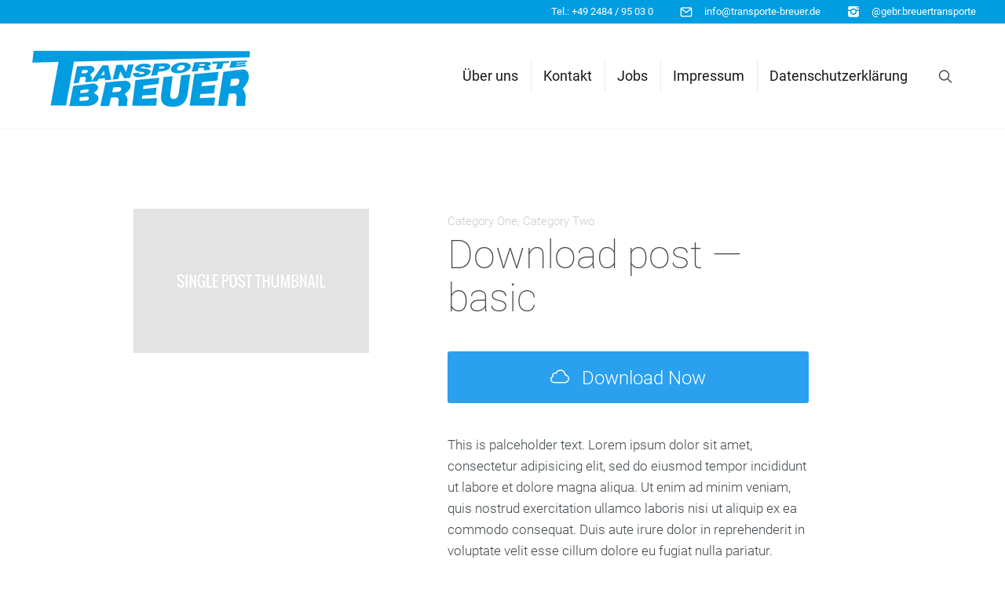

--- FILE ---
content_type: text/html; charset=UTF-8
request_url: https://transporte-breuer.de/dslc_templates/download-post-basic/
body_size: 23849
content:
<!DOCTYPE html>
<html lang="de">
<head>


<meta charset="UTF-8" />
<meta name="viewport" content="width=device-width, initial-scale=1">
<title>Download post — basic | Transporte Breuer</title>
<link rel="profile" href="https://gmpg.org/xfn/11" />
<link rel="pingback" href="https://transporte-breuer.de/xmlrpc.php" />
<!--[if lt IE 9]>
<script src="https://transporte-breuer.de/wp-content/themes/seowp/js/html5.js" type="text/javascript"></script>
<![endif]-->

<meta name='robots' content='max-image-preview:large' />
	<style>img:is([sizes="auto" i], [sizes^="auto," i]) { contain-intrinsic-size: 3000px 1500px }</style>
	
<link rel="alternate" type="application/rss+xml" title="Transporte Breuer &raquo; Feed" href="https://transporte-breuer.de/feed/" />
<link rel="alternate" type="application/rss+xml" title="Transporte Breuer &raquo; Kommentar-Feed" href="https://transporte-breuer.de/comments/feed/" />
<script type="text/javascript">
/* <![CDATA[ */
window._wpemojiSettings = {"baseUrl":"https:\/\/s.w.org\/images\/core\/emoji\/16.0.1\/72x72\/","ext":".png","svgUrl":"https:\/\/s.w.org\/images\/core\/emoji\/16.0.1\/svg\/","svgExt":".svg","source":{"concatemoji":"https:\/\/transporte-breuer.de\/wp-includes\/js\/wp-emoji-release.min.js?ver=6.8.3"}};
/*! This file is auto-generated */
!function(s,n){var o,i,e;function c(e){try{var t={supportTests:e,timestamp:(new Date).valueOf()};sessionStorage.setItem(o,JSON.stringify(t))}catch(e){}}function p(e,t,n){e.clearRect(0,0,e.canvas.width,e.canvas.height),e.fillText(t,0,0);var t=new Uint32Array(e.getImageData(0,0,e.canvas.width,e.canvas.height).data),a=(e.clearRect(0,0,e.canvas.width,e.canvas.height),e.fillText(n,0,0),new Uint32Array(e.getImageData(0,0,e.canvas.width,e.canvas.height).data));return t.every(function(e,t){return e===a[t]})}function u(e,t){e.clearRect(0,0,e.canvas.width,e.canvas.height),e.fillText(t,0,0);for(var n=e.getImageData(16,16,1,1),a=0;a<n.data.length;a++)if(0!==n.data[a])return!1;return!0}function f(e,t,n,a){switch(t){case"flag":return n(e,"\ud83c\udff3\ufe0f\u200d\u26a7\ufe0f","\ud83c\udff3\ufe0f\u200b\u26a7\ufe0f")?!1:!n(e,"\ud83c\udde8\ud83c\uddf6","\ud83c\udde8\u200b\ud83c\uddf6")&&!n(e,"\ud83c\udff4\udb40\udc67\udb40\udc62\udb40\udc65\udb40\udc6e\udb40\udc67\udb40\udc7f","\ud83c\udff4\u200b\udb40\udc67\u200b\udb40\udc62\u200b\udb40\udc65\u200b\udb40\udc6e\u200b\udb40\udc67\u200b\udb40\udc7f");case"emoji":return!a(e,"\ud83e\udedf")}return!1}function g(e,t,n,a){var r="undefined"!=typeof WorkerGlobalScope&&self instanceof WorkerGlobalScope?new OffscreenCanvas(300,150):s.createElement("canvas"),o=r.getContext("2d",{willReadFrequently:!0}),i=(o.textBaseline="top",o.font="600 32px Arial",{});return e.forEach(function(e){i[e]=t(o,e,n,a)}),i}function t(e){var t=s.createElement("script");t.src=e,t.defer=!0,s.head.appendChild(t)}"undefined"!=typeof Promise&&(o="wpEmojiSettingsSupports",i=["flag","emoji"],n.supports={everything:!0,everythingExceptFlag:!0},e=new Promise(function(e){s.addEventListener("DOMContentLoaded",e,{once:!0})}),new Promise(function(t){var n=function(){try{var e=JSON.parse(sessionStorage.getItem(o));if("object"==typeof e&&"number"==typeof e.timestamp&&(new Date).valueOf()<e.timestamp+604800&&"object"==typeof e.supportTests)return e.supportTests}catch(e){}return null}();if(!n){if("undefined"!=typeof Worker&&"undefined"!=typeof OffscreenCanvas&&"undefined"!=typeof URL&&URL.createObjectURL&&"undefined"!=typeof Blob)try{var e="postMessage("+g.toString()+"("+[JSON.stringify(i),f.toString(),p.toString(),u.toString()].join(",")+"));",a=new Blob([e],{type:"text/javascript"}),r=new Worker(URL.createObjectURL(a),{name:"wpTestEmojiSupports"});return void(r.onmessage=function(e){c(n=e.data),r.terminate(),t(n)})}catch(e){}c(n=g(i,f,p,u))}t(n)}).then(function(e){for(var t in e)n.supports[t]=e[t],n.supports.everything=n.supports.everything&&n.supports[t],"flag"!==t&&(n.supports.everythingExceptFlag=n.supports.everythingExceptFlag&&n.supports[t]);n.supports.everythingExceptFlag=n.supports.everythingExceptFlag&&!n.supports.flag,n.DOMReady=!1,n.readyCallback=function(){n.DOMReady=!0}}).then(function(){return e}).then(function(){var e;n.supports.everything||(n.readyCallback(),(e=n.source||{}).concatemoji?t(e.concatemoji):e.wpemoji&&e.twemoji&&(t(e.twemoji),t(e.wpemoji)))}))}((window,document),window._wpemojiSettings);
/* ]]> */
</script>
<link rel='stylesheet' id='mmm_mega_main_menu-css' href='https://transporte-breuer.de/wp-content/plugins/mega_main_menu/src/css/cache.skin.css?ver=1754572079' type='text/css' media='all' />
<style id='wp-emoji-styles-inline-css' type='text/css'>

	img.wp-smiley, img.emoji {
		display: inline !important;
		border: none !important;
		box-shadow: none !important;
		height: 1em !important;
		width: 1em !important;
		margin: 0 0.07em !important;
		vertical-align: -0.1em !important;
		background: none !important;
		padding: 0 !important;
	}
</style>
<link rel='stylesheet' id='wp-block-library-css' href='https://transporte-breuer.de/wp-includes/css/dist/block-library/style.min.css?ver=6.8.3' type='text/css' media='all' />
<style id='classic-theme-styles-inline-css' type='text/css'>
/*! This file is auto-generated */
.wp-block-button__link{color:#fff;background-color:#32373c;border-radius:9999px;box-shadow:none;text-decoration:none;padding:calc(.667em + 2px) calc(1.333em + 2px);font-size:1.125em}.wp-block-file__button{background:#32373c;color:#fff;text-decoration:none}
</style>
<style id='global-styles-inline-css' type='text/css'>
:root{--wp--preset--aspect-ratio--square: 1;--wp--preset--aspect-ratio--4-3: 4/3;--wp--preset--aspect-ratio--3-4: 3/4;--wp--preset--aspect-ratio--3-2: 3/2;--wp--preset--aspect-ratio--2-3: 2/3;--wp--preset--aspect-ratio--16-9: 16/9;--wp--preset--aspect-ratio--9-16: 9/16;--wp--preset--color--black: #000000;--wp--preset--color--cyan-bluish-gray: #abb8c3;--wp--preset--color--white: #ffffff;--wp--preset--color--pale-pink: #f78da7;--wp--preset--color--vivid-red: #cf2e2e;--wp--preset--color--luminous-vivid-orange: #ff6900;--wp--preset--color--luminous-vivid-amber: #fcb900;--wp--preset--color--light-green-cyan: #7bdcb5;--wp--preset--color--vivid-green-cyan: #00d084;--wp--preset--color--pale-cyan-blue: #8ed1fc;--wp--preset--color--vivid-cyan-blue: #0693e3;--wp--preset--color--vivid-purple: #9b51e0;--wp--preset--gradient--vivid-cyan-blue-to-vivid-purple: linear-gradient(135deg,rgba(6,147,227,1) 0%,rgb(155,81,224) 100%);--wp--preset--gradient--light-green-cyan-to-vivid-green-cyan: linear-gradient(135deg,rgb(122,220,180) 0%,rgb(0,208,130) 100%);--wp--preset--gradient--luminous-vivid-amber-to-luminous-vivid-orange: linear-gradient(135deg,rgba(252,185,0,1) 0%,rgba(255,105,0,1) 100%);--wp--preset--gradient--luminous-vivid-orange-to-vivid-red: linear-gradient(135deg,rgba(255,105,0,1) 0%,rgb(207,46,46) 100%);--wp--preset--gradient--very-light-gray-to-cyan-bluish-gray: linear-gradient(135deg,rgb(238,238,238) 0%,rgb(169,184,195) 100%);--wp--preset--gradient--cool-to-warm-spectrum: linear-gradient(135deg,rgb(74,234,220) 0%,rgb(151,120,209) 20%,rgb(207,42,186) 40%,rgb(238,44,130) 60%,rgb(251,105,98) 80%,rgb(254,248,76) 100%);--wp--preset--gradient--blush-light-purple: linear-gradient(135deg,rgb(255,206,236) 0%,rgb(152,150,240) 100%);--wp--preset--gradient--blush-bordeaux: linear-gradient(135deg,rgb(254,205,165) 0%,rgb(254,45,45) 50%,rgb(107,0,62) 100%);--wp--preset--gradient--luminous-dusk: linear-gradient(135deg,rgb(255,203,112) 0%,rgb(199,81,192) 50%,rgb(65,88,208) 100%);--wp--preset--gradient--pale-ocean: linear-gradient(135deg,rgb(255,245,203) 0%,rgb(182,227,212) 50%,rgb(51,167,181) 100%);--wp--preset--gradient--electric-grass: linear-gradient(135deg,rgb(202,248,128) 0%,rgb(113,206,126) 100%);--wp--preset--gradient--midnight: linear-gradient(135deg,rgb(2,3,129) 0%,rgb(40,116,252) 100%);--wp--preset--font-size--small: 13px;--wp--preset--font-size--medium: 20px;--wp--preset--font-size--large: 36px;--wp--preset--font-size--x-large: 42px;--wp--preset--spacing--20: 0.44rem;--wp--preset--spacing--30: 0.67rem;--wp--preset--spacing--40: 1rem;--wp--preset--spacing--50: 1.5rem;--wp--preset--spacing--60: 2.25rem;--wp--preset--spacing--70: 3.38rem;--wp--preset--spacing--80: 5.06rem;--wp--preset--shadow--natural: 6px 6px 9px rgba(0, 0, 0, 0.2);--wp--preset--shadow--deep: 12px 12px 50px rgba(0, 0, 0, 0.4);--wp--preset--shadow--sharp: 6px 6px 0px rgba(0, 0, 0, 0.2);--wp--preset--shadow--outlined: 6px 6px 0px -3px rgba(255, 255, 255, 1), 6px 6px rgba(0, 0, 0, 1);--wp--preset--shadow--crisp: 6px 6px 0px rgba(0, 0, 0, 1);}:where(.is-layout-flex){gap: 0.5em;}:where(.is-layout-grid){gap: 0.5em;}body .is-layout-flex{display: flex;}.is-layout-flex{flex-wrap: wrap;align-items: center;}.is-layout-flex > :is(*, div){margin: 0;}body .is-layout-grid{display: grid;}.is-layout-grid > :is(*, div){margin: 0;}:where(.wp-block-columns.is-layout-flex){gap: 2em;}:where(.wp-block-columns.is-layout-grid){gap: 2em;}:where(.wp-block-post-template.is-layout-flex){gap: 1.25em;}:where(.wp-block-post-template.is-layout-grid){gap: 1.25em;}.has-black-color{color: var(--wp--preset--color--black) !important;}.has-cyan-bluish-gray-color{color: var(--wp--preset--color--cyan-bluish-gray) !important;}.has-white-color{color: var(--wp--preset--color--white) !important;}.has-pale-pink-color{color: var(--wp--preset--color--pale-pink) !important;}.has-vivid-red-color{color: var(--wp--preset--color--vivid-red) !important;}.has-luminous-vivid-orange-color{color: var(--wp--preset--color--luminous-vivid-orange) !important;}.has-luminous-vivid-amber-color{color: var(--wp--preset--color--luminous-vivid-amber) !important;}.has-light-green-cyan-color{color: var(--wp--preset--color--light-green-cyan) !important;}.has-vivid-green-cyan-color{color: var(--wp--preset--color--vivid-green-cyan) !important;}.has-pale-cyan-blue-color{color: var(--wp--preset--color--pale-cyan-blue) !important;}.has-vivid-cyan-blue-color{color: var(--wp--preset--color--vivid-cyan-blue) !important;}.has-vivid-purple-color{color: var(--wp--preset--color--vivid-purple) !important;}.has-black-background-color{background-color: var(--wp--preset--color--black) !important;}.has-cyan-bluish-gray-background-color{background-color: var(--wp--preset--color--cyan-bluish-gray) !important;}.has-white-background-color{background-color: var(--wp--preset--color--white) !important;}.has-pale-pink-background-color{background-color: var(--wp--preset--color--pale-pink) !important;}.has-vivid-red-background-color{background-color: var(--wp--preset--color--vivid-red) !important;}.has-luminous-vivid-orange-background-color{background-color: var(--wp--preset--color--luminous-vivid-orange) !important;}.has-luminous-vivid-amber-background-color{background-color: var(--wp--preset--color--luminous-vivid-amber) !important;}.has-light-green-cyan-background-color{background-color: var(--wp--preset--color--light-green-cyan) !important;}.has-vivid-green-cyan-background-color{background-color: var(--wp--preset--color--vivid-green-cyan) !important;}.has-pale-cyan-blue-background-color{background-color: var(--wp--preset--color--pale-cyan-blue) !important;}.has-vivid-cyan-blue-background-color{background-color: var(--wp--preset--color--vivid-cyan-blue) !important;}.has-vivid-purple-background-color{background-color: var(--wp--preset--color--vivid-purple) !important;}.has-black-border-color{border-color: var(--wp--preset--color--black) !important;}.has-cyan-bluish-gray-border-color{border-color: var(--wp--preset--color--cyan-bluish-gray) !important;}.has-white-border-color{border-color: var(--wp--preset--color--white) !important;}.has-pale-pink-border-color{border-color: var(--wp--preset--color--pale-pink) !important;}.has-vivid-red-border-color{border-color: var(--wp--preset--color--vivid-red) !important;}.has-luminous-vivid-orange-border-color{border-color: var(--wp--preset--color--luminous-vivid-orange) !important;}.has-luminous-vivid-amber-border-color{border-color: var(--wp--preset--color--luminous-vivid-amber) !important;}.has-light-green-cyan-border-color{border-color: var(--wp--preset--color--light-green-cyan) !important;}.has-vivid-green-cyan-border-color{border-color: var(--wp--preset--color--vivid-green-cyan) !important;}.has-pale-cyan-blue-border-color{border-color: var(--wp--preset--color--pale-cyan-blue) !important;}.has-vivid-cyan-blue-border-color{border-color: var(--wp--preset--color--vivid-cyan-blue) !important;}.has-vivid-purple-border-color{border-color: var(--wp--preset--color--vivid-purple) !important;}.has-vivid-cyan-blue-to-vivid-purple-gradient-background{background: var(--wp--preset--gradient--vivid-cyan-blue-to-vivid-purple) !important;}.has-light-green-cyan-to-vivid-green-cyan-gradient-background{background: var(--wp--preset--gradient--light-green-cyan-to-vivid-green-cyan) !important;}.has-luminous-vivid-amber-to-luminous-vivid-orange-gradient-background{background: var(--wp--preset--gradient--luminous-vivid-amber-to-luminous-vivid-orange) !important;}.has-luminous-vivid-orange-to-vivid-red-gradient-background{background: var(--wp--preset--gradient--luminous-vivid-orange-to-vivid-red) !important;}.has-very-light-gray-to-cyan-bluish-gray-gradient-background{background: var(--wp--preset--gradient--very-light-gray-to-cyan-bluish-gray) !important;}.has-cool-to-warm-spectrum-gradient-background{background: var(--wp--preset--gradient--cool-to-warm-spectrum) !important;}.has-blush-light-purple-gradient-background{background: var(--wp--preset--gradient--blush-light-purple) !important;}.has-blush-bordeaux-gradient-background{background: var(--wp--preset--gradient--blush-bordeaux) !important;}.has-luminous-dusk-gradient-background{background: var(--wp--preset--gradient--luminous-dusk) !important;}.has-pale-ocean-gradient-background{background: var(--wp--preset--gradient--pale-ocean) !important;}.has-electric-grass-gradient-background{background: var(--wp--preset--gradient--electric-grass) !important;}.has-midnight-gradient-background{background: var(--wp--preset--gradient--midnight) !important;}.has-small-font-size{font-size: var(--wp--preset--font-size--small) !important;}.has-medium-font-size{font-size: var(--wp--preset--font-size--medium) !important;}.has-large-font-size{font-size: var(--wp--preset--font-size--large) !important;}.has-x-large-font-size{font-size: var(--wp--preset--font-size--x-large) !important;}
:where(.wp-block-post-template.is-layout-flex){gap: 1.25em;}:where(.wp-block-post-template.is-layout-grid){gap: 1.25em;}
:where(.wp-block-columns.is-layout-flex){gap: 2em;}:where(.wp-block-columns.is-layout-grid){gap: 2em;}
:root :where(.wp-block-pullquote){font-size: 1.5em;line-height: 1.6;}
</style>
<link rel='stylesheet' id='dslc-main-css-css' href='https://transporte-breuer.de/wp-content/plugins/ds-live-composer/css/main.min.css?ver=1.0.6' type='text/css' media='all' />
<link rel='stylesheet' id='dslc-font-awesome-css' href='https://transporte-breuer.de/wp-content/plugins/ds-live-composer/css/font-awesome.min.css?ver=1.0.6' type='text/css' media='all' />
<link rel='stylesheet' id='dslc-modules-css-css' href='https://transporte-breuer.de/wp-content/plugins/ds-live-composer/css/modules.min.css?ver=1.0.6' type='text/css' media='all' />
<link rel='stylesheet' id='dslc-plugins-css-css' href='https://transporte-breuer.de/wp-content/plugins/ds-live-composer/css/plugins.css?ver=1.0.6' type='text/css' media='all' />
<link rel='stylesheet' id='msl-main-css' href='https://transporte-breuer.de/wp-content/plugins/master-slider/public/assets/css/masterslider.main.css?ver=3.11.0' type='text/css' media='all' />
<link rel='stylesheet' id='msl-custom-css' href='https://transporte-breuer.de/wp-content/uploads/master-slider/custom.css?ver=7.1' type='text/css' media='all' />
<link rel='stylesheet' id='lbmn-iconfont-css' href='https://transporte-breuer.de/wp-content/themes/seowp/iconfont/style.css?ver=6.8.3' type='text/css' media='all' />
<link rel='stylesheet' id='lbmn-style-css' href='https://transporte-breuer.de/wp-content/themes/seowp/style.css?ver=20140107-3' type='text/css' media='all' />
<link rel='stylesheet' id='lbmn-google-fonts-css' href='//transporte-breuer.de/wp-content/uploads/mclgf/lbmn-google-fonts/lbmn-google-fonts.css?ver=1666258744' type='text/css' media='all' />
<script type="text/javascript" src="https://transporte-breuer.de/wp-includes/js/jquery/jquery.min.js?ver=3.7.1" id="jquery-core-js"></script>
<script type="text/javascript" src="https://transporte-breuer.de/wp-includes/js/jquery/jquery-migrate.min.js?ver=3.4.1" id="jquery-migrate-js"></script>
<script type="text/javascript" src="https://transporte-breuer.de/wp-content/plugins/ds-live-composer/js/plugins.js?ver=1.0.6" id="dslc-plugins-js-js"></script>
<script type="text/javascript" id="dslc-main-js-js-extra">
/* <![CDATA[ */
var DSLCAjax = {"ajaxurl":"https:\/\/transporte-breuer.de\/wp-admin\/admin-ajax.php"};
/* ]]> */
</script>
<script type="text/javascript" src="https://transporte-breuer.de/wp-content/plugins/ds-live-composer/js/main.min.js?ver=1.0.6" id="dslc-main-js-js"></script>
<script type="text/javascript" src="https://transporte-breuer.de/wp-content/themes/seowp/javascripts/custom.modernizr.js?ver=2.6.2" id="lbmn-modernizr-js"></script>
<link rel="https://api.w.org/" href="https://transporte-breuer.de/wp-json/" /><link rel="EditURI" type="application/rsd+xml" title="RSD" href="https://transporte-breuer.de/xmlrpc.php?rsd" />
<meta name="generator" content="WordPress 6.8.3" />
<link rel="canonical" href="https://transporte-breuer.de/dslc_templates/download-post-basic/" />
<link rel='shortlink' href='https://transporte-breuer.de/?p=625' />
<link rel="alternate" title="oEmbed (JSON)" type="application/json+oembed" href="https://transporte-breuer.de/wp-json/oembed/1.0/embed?url=https%3A%2F%2Ftransporte-breuer.de%2Fdslc_templates%2Fdownload-post-basic%2F" />
<link rel="alternate" title="oEmbed (XML)" type="text/xml+oembed" href="https://transporte-breuer.de/wp-json/oembed/1.0/embed?url=https%3A%2F%2Ftransporte-breuer.de%2Fdslc_templates%2Fdownload-post-basic%2F&#038;format=xml" />
<script>var ms_grabbing_curosr = 'https://transporte-breuer.de/wp-content/plugins/master-slider/public/assets/css/common/grabbing.cur', ms_grab_curosr = 'https://transporte-breuer.de/wp-content/plugins/master-slider/public/assets/css/common/grab.cur';</script>
<meta name="generator" content="MasterSlider 3.11.0 - Responsive Touch Image Slider | avt.li/msf" />

<!-- Customized CSS: Start -->
<!-- Dynamically generated styles 2026-01-22 04:58  -->
<style type='text/css' id ='seowp_customized_css'>
body, .global-wrapper {background-color:rgb(255, 255, 255);}body.boxed-page-layout {background-color:rgb(102, 130, 144);}body.boxed-page-layout:before {opacity:;}.notification-panel {background-color:rgb(24, 101, 160);}.notification-panel, .notification-panel * {color:rgb(189, 227, 252); }.notification-panel:before {min-height:50px;}.notification-panel:hover {background-color:rgb(15, 119, 200);}.notification-panel:hover, .notification-panel:hover * {color:rgb(255, 255, 255); }a {color:rgb(42, 160, 239);}a:hover {color:rgb(93, 144, 226);}body {font-family:'Roboto', Helvetica,Arial,'DejaVu Sans','Liberation Sans',Freesans,sans-serif;line-height:27px;font-weight:300;color:rgb(65, 72, 77);}.site {font-size:17px;}p {margin-bottom:20px;}h1 {font-family:'Roboto', Helvetica,Arial,'DejaVu Sans','Liberation Sans',Freesans,sans-serif;font-size:42px;line-height:48px;font-weight:200;margin-bottom:25px;color:rgb(70, 72, 75);}h2 {font-family:'Roboto', Helvetica,Arial,'DejaVu Sans','Liberation Sans',Freesans,sans-serif;font-size:31px;line-height:38px;font-weight:300;margin-bottom:20px;color:rgb(39, 40, 43);}h3 {font-family:'Roboto', Helvetica,Arial,'DejaVu Sans','Liberation Sans',Freesans,sans-serif;font-size:24px;line-height:33px;font-weight:300;margin-bottom:20px;color:rgb(16, 16, 17);}h4 {font-family:'Roboto', Helvetica,Arial,'DejaVu Sans','Liberation Sans',Freesans,sans-serif;font-size:21px;line-height:29px;font-weight:300;margin-bottom:18px;color:rgb(53, 54, 57);}h5 {font-family:'Roboto', Helvetica,Arial,'DejaVu Sans','Liberation Sans',Freesans,sans-serif;font-size:17px;line-height:27px;font-weight:500;margin-bottom:25px;color:rgb(16, 16, 17);}h6 {font-family:'Roboto', Helvetica,Arial,'DejaVu Sans','Liberation Sans',Freesans,sans-serif;font-size:17px;line-height:27px;font-weight:400;margin-bottom:25px;color:rgb(70, 72, 75);}.calltoaction-area {background-color:rgb(54, 61, 65);height:160px;line-height:160px;}.calltoaction-area, .calltoaction-area * {color:rgb(255, 255, 255); }.calltoaction-area:hover {background-color:rgb(86, 174, 227);}.calltoaction-area:hover, .calltoaction-area:hover * {color:rgb(255, 255, 255); }.calltoaction-area__content{font-family:'Roboto', Helvetica,Arial,'DejaVu Sans','Liberation Sans',Freesans,sans-serif;font-weight:300;font-size:35px;}input[type="text"], input[type="password"], input[type="date"], input[type="datetime"], input[type="datetime-local"], input[type="month"], input[type="week"], input[type="email"], input[type="number"], input[type="search"], input[type="tel"], input[type="time"], input[type="url"], textarea {background:rgb(255, 255, 255);}
</style>
<!-- Customized CSS: End -->

<!-- Favicon -->
<link rel="apple-touch-icon" sizes="57x57" href="https://transporte-breuer.de/wp-content/uploads/freshframework/ff_fresh_favicon/favicon_57x57--2022_08_02__09_33_12.png"> <!-- iPhone iOS ≤ 6 favicon -->
<link rel="apple-touch-icon" sizes="114x114" href="https://transporte-breuer.de/wp-content/uploads/freshframework/ff_fresh_favicon/favicon_114x114--2022_08_02__09_33_12.png"> <!-- iPhone iOS ≤ 6 Retina favicon -->
<link rel="apple-touch-icon" sizes="72x72" href="https://transporte-breuer.de/wp-content/uploads/freshframework/ff_fresh_favicon/favicon_72x72--2022_08_02__09_33_12.png"> <!-- iPad iOS ≤ 6 favicon -->
<link rel="apple-touch-icon" sizes="144x144" href="https://transporte-breuer.de/wp-content/uploads/freshframework/ff_fresh_favicon/favicon_144x144--2022_08_02__09_33_12.png"> <!-- iPad iOS ≤ 6 Retina favicon -->
<link rel="apple-touch-icon" sizes="60x60" href="https://transporte-breuer.de/wp-content/uploads/freshframework/ff_fresh_favicon/favicon_60x60--2022_08_02__09_33_12.png"> <!-- iPhone iOS ≥ 7 favicon -->
<link rel="apple-touch-icon" sizes="120x120" href="https://transporte-breuer.de/wp-content/uploads/freshframework/ff_fresh_favicon/favicon_120x120--2022_08_02__09_33_12.png"> <!-- iPhone iOS ≥ 7 Retina favicon -->
<link rel="apple-touch-icon" sizes="76x76" href="https://transporte-breuer.de/wp-content/uploads/freshframework/ff_fresh_favicon/favicon_76x76--2022_08_02__09_33_12.png"> <!-- iPad iOS ≥ 7 favicon -->
<link rel="apple-touch-icon" sizes="152x152" href="https://transporte-breuer.de/wp-content/uploads/freshframework/ff_fresh_favicon/favicon_152x152--2022_08_02__09_33_12.png"> <!-- iPad iOS ≥ 7 Retina favicon -->
<link rel="icon" type="image/png" sizes="196x196" href="https://transporte-breuer.de/wp-content/uploads/freshframework/ff_fresh_favicon/favicon_196x196--2022_08_02__09_33_12.png"> <!-- Android Chrome M31+ favicon -->
<link rel="icon" type="image/png" sizes="160x160" href="https://transporte-breuer.de/wp-content/uploads/freshframework/ff_fresh_favicon/favicon_160x160--2022_08_02__09_33_12.png"> <!-- Opera Speed Dial ≤ 12 favicon -->
<link rel="icon" type="image/png" sizes="96x96" href="https://transporte-breuer.de/wp-content/uploads/freshframework/ff_fresh_favicon/favicon_96x96--2022_08_02__09_33_12.png"> <!-- Google TV favicon -->
<link rel="icon" type="image/png" sizes="32x32" href="https://transporte-breuer.de/wp-content/uploads/freshframework/ff_fresh_favicon/favicon_32x32--2022_08_02__09_33_12.png"> <!-- Default medium favicon -->
<link rel="icon" type="image/png" sizes="16x16" href="https://transporte-breuer.de/wp-content/uploads/freshframework/ff_fresh_favicon/favicon_16x16--2022_08_02__09_33_12.png"> <!-- Default small favicon -->
<meta name="msapplication-TileColor" content="#FFFFFF" > <!-- IE10 Windows 8.0 favicon -->
<link rel="shortcut icon" href="https://transporte-breuer.de/wp-content/uploads/freshframework/ff_fresh_favicon/icon2022_08_02__09_33_12.ico" /> <!-- Default favicons (16, 32, 48) in .ico format -->
<!--/Favicon -->

</head>

<body data-rsssl=1 class="wp-singular dslc_templates-template-default single single-dslc_templates postid-625 wp-theme-seowp mmm mega_main_menu-2-0-3 dslc-page _masterslider _ms_version_3.11.0">


<div class="off-canvas-wrap">
<div class="site global-container inner-wrap" id="global-container">
	<div class="global-wrapper">
		
<div id="mega_main_menu" class="topbar primary_style-flat icons-left first-lvl-align-right first-lvl-separator-smooth direction-horizontal fullwidth-disable mobile_minimized-disable dropdowns_animation-anim_4 no-logo no-search no-woo_cart no-buddypress responsive-enable coercive_styles-disable coercive_styles-disable indefinite_location_mode-disable language_direction-ltr version-2-0-3  mega_main mega_main_menu">
	<div class="menu_holder">
	<div class="mmm_fullwidth_container"></div><!-- class="fullwidth_container" -->
		<div class="menu_inner">
			<span class="nav_logo">
				<a class="mobile_toggle">
					<span class="mobile_button">
						Menu &nbsp;
						<span class="symbol_menu">&equiv;</span>
						<span class="symbol_cross">&#x2573;</span>
					</span><!-- class="mobile_button" -->
				</a>
			</span><!-- /class="nav_logo" -->
				<ul id="mega_main_menu_ul" class="mega_main_menu_ul">
<li id="menu-item-995" class="menu-item menu-item-type-custom menu-item-object-custom menu-item-995 default_dropdown default_style drop_to_right submenu_default_width columns1">
	<a href="tel:+49248495030" class="item_link  disable_icon" tabindex="0">
		<i class=""></i> 
		<span class="link_content">
			<span class="link_text">
			Tel.: +49 2484 / 95 03 0
			</span>
		</span>
	</a>
</li>
<li id="menu-item-998" class="menu-item menu-item-type-custom menu-item-object-custom menu-item-998 default_dropdown default_style drop_to_right submenu_default_width columns1">
	<a href="mailto:info@transporte-breuer.de" class="item_link  with_icon" tabindex="0">
		<i class="dslc-icon-ext-mail2"></i> 
		<span class="link_content">
			<span class="link_text">
			info@transporte-breuer.de
			</span>
		</span>
	</a>
</li>
<li id="menu-item-1357" class="menu-item menu-item-type-custom menu-item-object-custom menu-item-1357 default_dropdown default_style drop_to_right submenu_default_width columns1">
	<a title="Transporte Breuer auf Instagram" href="https://www.instagram.com/gebr.breuertransporte/" class="item_link  with_icon" tabindex="0">
		<i class="dslc-icon-ext-instagram"></i> 
		<span class="link_content">
			<span class="link_text">
			@gebr.breuertransporte
			</span>
		</span>
	</a>
</li></ul>
		</div><!-- /class="menu_inner" -->
	</div><!-- /class="menu_holder" -->
</div><!-- /id="mega_main_menu" -->	<header class="site-header " role="banner">
	
<div id="mega_main_menu" class="header-menu primary_style-flat icons-left first-lvl-align-right first-lvl-separator-sharp direction-horizontal fullwidth-disable mobile_minimized-enable dropdowns_animation-anim_4 include-logo include-search no-woo_cart no-buddypress responsive-enable coercive_styles-disable coercive_styles-disable indefinite_location_mode-disable language_direction-ltr version-2-0-3  mega_main mega_main_menu">
	<div class="menu_holder">
	<div class="mmm_fullwidth_container"></div><!-- class="fullwidth_container" -->
		<div class="menu_inner">
			<span class="nav_logo">
				<a class="logo_link" href="https://transporte-breuer.de" title="Transporte Breuer">
					<img src="https://transporte-breuer.de/wp-content/uploads/2016/01/Logo_TransporteBreuer.png" alt="Transporte Breuer" />
				</a>
				<a class="mobile_toggle">
					<span class="mobile_button">
						Menu &nbsp;
						<span class="symbol_menu">&equiv;</span>
						<span class="symbol_cross">&#x2573;</span>
					</span><!-- class="mobile_button" -->
				</a>
			</span><!-- /class="nav_logo" -->
				<ul id="mega_main_menu_ul" class="mega_main_menu_ul">
<li id="menu-item-1250" class="menu-item menu-item-type-post_type menu-item-object-page menu-item-1250 default_dropdown default_style drop_to_right submenu_default_width columns1">
	<a href="https://transporte-breuer.de/ueber-uns/" class="item_link  disable_icon" tabindex="0">
		<i class=""></i> 
		<span class="link_content">
			<span class="link_text">
			Über uns
			</span>
		</span>
	</a>
</li>
<li id="menu-item-1249" class="menu-item menu-item-type-post_type menu-item-object-page menu-item-1249 default_dropdown default_style drop_to_right submenu_default_width columns1">
	<a href="https://transporte-breuer.de/kontakt/" class="item_link  disable_icon" tabindex="0">
		<i class=""></i> 
		<span class="link_content">
			<span class="link_text">
			Kontakt
			</span>
		</span>
	</a>
</li>
<li id="menu-item-1345" class="menu-item menu-item-type-post_type menu-item-object-page menu-item-1345 default_dropdown default_style drop_to_right submenu_default_width columns1">
	<a href="https://transporte-breuer.de/jobs/" class="item_link  disable_icon" tabindex="0">
		<i class=""></i> 
		<span class="link_content">
			<span class="link_text">
			Jobs
			</span>
		</span>
	</a>
</li>
<li id="menu-item-1248" class="menu-item menu-item-type-post_type menu-item-object-page menu-item-1248 default_dropdown default_style drop_to_right submenu_default_width columns1">
	<a href="https://transporte-breuer.de/impressum/" class="item_link  disable_icon" tabindex="0">
		<i class=""></i> 
		<span class="link_content">
			<span class="link_text">
			Impressum
			</span>
		</span>
	</a>
</li>
<li id="menu-item-1326" class="menu-item menu-item-type-post_type menu-item-object-page menu-item-privacy-policy menu-item-1326 default_dropdown default_style drop_to_right submenu_default_width columns1">
	<a href="https://transporte-breuer.de/datenschutzerklaerung/" class="item_link  disable_icon" tabindex="0">
		<i class=""></i> 
		<span class="link_content">
			<span class="link_text">
			Datenschutzerklärung
			</span>
		</span>
	</a>
</li>
	<li class="nav_search_box">
	<form method="get" id="mega_main_menu_searchform" action="https://transporte-breuer.de/">
		<i class="icosearch dslc-icon-ext-search4"></i>
		<input type="submit" class="submit" name="submit" id="searchsubmit" value="Search" />
		<input type="text" class="field" name="s" id="s" />
	</form>
	</li><!-- class="nav_search_box" -->
</ul>
		</div><!-- /class="menu_inner" -->
	</div><!-- /class="menu_holder" -->
</div><!-- /id="mega_main_menu" -->	</header><!-- #masthead -->
	<div class="site-main">
<div id="content" class="site-content" role="main">
	
<article id="post-625" class="post-625 dslc_templates type-dslc_templates status-publish hentry">
		<div class="entry-content">
					<!-- 00000 -->
			<div id="dslc-content" class="dslc-content dslc-clearfix">

		<div  class="dslc-modules-section " style="border-width:1px; border-style:solid; border-right-style: hidden; border-bottom-style: hidden; border-left-style: hidden; border-color:rgb(241, 241, 241); background-repeat:repeat; background-position:left top; background-attachment:scroll; background-size:auto; padding-top:0px; padding-bottom:0px; ">

				

				<div class="dslc-modules-section-wrapper dslc-clearfix">
<div class="dslc-modules-area dslc-col dslc-12-col dslc-last-col" data-size="12">

		<div id="dslc-module-7442" class="dslc-module-front dslc-module-DSLC_Separator dslc-in-viewport-check dslc-in-viewport-anim-none" data-module-id="7442" data-dslc-module-id="DSLC_Separator" data-dslc-module-size="12" data-dslc-anim="none" data-dslc-anim-delay="0" data-dslc-anim-easing="ease">

			
			
					<div class="dslc-separator-wrapper">
				<div class="dslc-separator dslc-separator-style-invisible">
									</div><div></div>
			</div><!-- .dslc-separator-wrapper -->
			
			
			
		</div><!-- .dslc-module -->
		 </div>
<div class="dslc-modules-area dslc-col dslc-4-col dslc-first-col" data-size="4">

		<div id="dslc-module-1331" class="dslc-module-front dslc-module-DSLC_TP_Thumbnail dslc-in-viewport-check dslc-in-viewport-anim-none" data-module-id="1331" data-dslc-module-id="DSLC_TP_Thumbnail" data-dslc-module-size="12" data-dslc-anim="none" data-dslc-anim-delay="0" data-dslc-anim-easing="ease">

			
			
		<div class="dslc-tp-thumbnail dslc-tp-thumbnail-fake"><img src="https://transporte-breuer.de/wp-content/plugins/ds-live-composer//images/placeholders/tpl-thumb-placeholder.png" /></div>
			
			
		</div><!-- .dslc-module -->
		 </div>
<div class="dslc-modules-area dslc-col dslc-1-col " data-size="1">

		<div id="dslc-module-1254" class="dslc-module-front dslc-module-DSLC_Separator dslc-in-viewport-check dslc-in-viewport-anim-none" data-module-id="1254" data-dslc-module-id="DSLC_Separator" data-dslc-module-size="12" data-dslc-anim="none" data-dslc-anim-delay="0" data-dslc-anim-easing="ease">

			
			
					<div class="dslc-separator-wrapper">
				<div class="dslc-separator dslc-separator-style-invisible">
									</div><div></div>
			</div><!-- .dslc-separator-wrapper -->
			
			
			
		</div><!-- .dslc-module -->
		 </div>
<div class="dslc-modules-area dslc-col dslc-6-col " data-size="6">

		<div id="dslc-module-1122" class="dslc-module-front dslc-module-DSLC_TP_Meta dslc-in-viewport-check dslc-in-viewport-anim-none" data-module-id="1122" data-dslc-module-id="DSLC_TP_Meta" data-dslc-module-size="12" data-dslc-anim="none" data-dslc-anim-delay="0" data-dslc-anim-easing="ease">

			
			
		
				<div class="dslc-tp-meta dslc-tp-meta-horizontal">
					<ul class="dslc-clearfix">
						
						
						
																					<li><a href="#">Category One</a>, <a href="#">Category Two</a></li>
													
						
						
					</ul>
				</div>

			
			
			
		</div><!-- .dslc-module -->
		

		<div id="dslc-module-1121" class="dslc-module-front dslc-module-DSLC_TP_Title dslc-in-viewport-check dslc-in-viewport-anim-none" data-module-id="1121" data-dslc-module-id="DSLC_TP_Title" data-dslc-module-size="12" data-dslc-anim="none" data-dslc-anim-delay="0" data-dslc-anim-easing="ease">

			
			
		
				<div class="dslc-tp-title"><h1>Download post — basic</h1></div>

			
			
			
		</div><!-- .dslc-module -->
		

		<div id="dslc-module-1327" class="dslc-module-front dslc-module-DSLC_TP_Downloads_Button dslc-in-viewport-check dslc-in-viewport-anim-none" data-module-id="1327" data-dslc-module-id="DSLC_TP_Downloads_Button" data-dslc-module-size="12" data-dslc-anim="none" data-dslc-anim-delay="0" data-dslc-anim-easing="ease">

			
			
		
				<div class="dslc-tp-download-button">
										<a href="#">
																		<span class="dslc-icon dslc-icon-ext-cloud2"></span>
																			<span>Download Now</span>
											</a>
				</div><!-- .dslc-download-button -->

			
			
			
		</div><!-- .dslc-module -->
		

		<div id="dslc-module-955" class="dslc-module-front dslc-module-DSLC_TP_Content dslc-in-viewport-check dslc-in-viewport-anim-none" data-module-id="955" data-dslc-module-id="DSLC_TP_Content" data-dslc-module-size="12" data-dslc-anim="none" data-dslc-anim-delay="0" data-dslc-anim-easing="ease">

			
			
		<div class="dslc-tp-content"><p>This is palceholder text. Lorem ipsum dolor sit amet, consectetur adipisicing elit, sed do eiusmod tempor incididunt ut labore et dolore magna aliqua. Ut enim ad minim veniam, quis nostrud exercitation ullamco laboris nisi ut aliquip ex ea commodo consequat. Duis aute irure dolor in reprehenderit in voluptate velit esse cillum dolore eu fugiat nulla pariatur. Excepteur sint occaecat cupidatat non proident, sunt in culpa qui officia deserunt mollit anim id est laborum.</p><p>Lorem ipsum dolor sit amet, consectetur adipisicing elit, sed do eiusmod tempor incididunt ut labore et dolore magna aliqua. Ut enim ad minim veniam, quis nostrud exercitation ullamco laboris nisi ut aliquip ex ea commodo consequat. Duis aute irure dolor in reprehenderit in voluptate velit esse cillum dolore eu fugiat nulla pariatur. Excepteur sint occaecat cupidatat non proident, sunt in culpa qui officia deserunt mollit anim id est laborum.</p></div>
			
			
		</div><!-- .dslc-module -->
		 </div>
<div class="dslc-modules-area dslc-col dslc-12-col dslc-first-col" data-size="12">

		<div id="dslc-module-7447" class="dslc-module-front dslc-module-DSLC_Separator dslc-in-viewport-check dslc-in-viewport-anim-none" data-module-id="7447" data-dslc-module-id="DSLC_Separator" data-dslc-module-size="12" data-dslc-anim="none" data-dslc-anim-delay="0" data-dslc-anim-easing="ease">

			
			
					<div class="dslc-separator-wrapper">
				<div class="dslc-separator dslc-separator-style-invisible">
									</div><div></div>
			</div><!-- .dslc-separator-wrapper -->
			
			
			
		</div><!-- .dslc-module -->
		 </div> </div></div>

		<div  class="dslc-modules-section " style="border-width:1px; border-right-style: hidden; border-bottom-style: hidden; border-left-style: hidden; border-color:rgb(238, 238, 238); background-repeat:repeat; background-position:left top; background-attachment:scroll; background-size:auto; padding-top:50px; padding-bottom:50px; ">

				

				<div class="dslc-modules-section-wrapper dslc-clearfix">
<div class="dslc-modules-area dslc-col dslc-4-col dslc-first-col" data-size="4">

		<div id="dslc-module-951" class="dslc-module-front dslc-module-DSLC_Button dslc-in-viewport-check dslc-in-viewport-anim-none" data-module-id="951" data-dslc-module-id="DSLC_Button" data-dslc-module-size="12" data-dslc-anim="none" data-dslc-anim-delay="0" data-dslc-anim-easing="ease">

			
			
		
			<div class="dslc-button">
				<a href="https://transporte-breuer.de/dslc_templates/download-post-basic/" target="_self">
											<span class="dslc-icon dslc-icon-ext-arrow-left8"></span>
										<span class="dslca-editable-content" data-id="button_text"  data-type="simple" >Prev. Resource</span>
				</a>
			</div><!-- .dslc-notification-box -->

			
			
			
		</div><!-- .dslc-module -->
		 </div>
<div class="dslc-modules-area dslc-col dslc-4-col " data-size="4">

		<div id="dslc-module-952" class="dslc-module-front dslc-module-DSLC_Button dslc-in-viewport-check dslc-in-viewport-anim-none" data-module-id="952" data-dslc-module-id="DSLC_Button" data-dslc-module-size="12" data-dslc-anim="none" data-dslc-anim-delay="0" data-dslc-anim-easing="ease">

			
			
		
			<div class="dslc-button">
				<a href="/resources/" target="_self">
											<span class="dslc-icon dslc-icon-ext-th-small"></span>
										<span class="dslca-editable-content" data-id="button_text"  data-type="simple" >All Resources</span>
				</a>
			</div><!-- .dslc-notification-box -->

			
			
			
		</div><!-- .dslc-module -->
		 </div>
<div class="dslc-modules-area dslc-col dslc-4-col dslc-last-col" data-size="4">

		<div id="dslc-module-953" class="dslc-module-front dslc-module-DSLC_Button dslc-in-viewport-check dslc-in-viewport-anim-none" data-module-id="953" data-dslc-module-id="DSLC_Button" data-dslc-module-size="12" data-dslc-anim="none" data-dslc-anim-delay="0" data-dslc-anim-easing="ease">

			
			
		
			<div class="dslc-button">
				<a href="https://transporte-breuer.de/dslc_templates/gallery-template/" target="_self">
											<span class="dslc-icon dslc-icon-ext-uniE83C"></span>
										<span class="dslca-editable-content" data-id="button_text"  data-type="simple" >Next Resource</span>
				</a>
			</div><!-- .dslc-notification-box -->

			
			
			
		</div><!-- .dslc-module -->
		 </div> </div></div>

		<div  class="dslc-modules-section dslc-no-columns-spacing " style="border-style:solid; border-right-style: hidden; border-left-style: hidden; background-color:rgb(86, 174, 227); background-repeat:repeat; background-position:left top; background-attachment:scroll; background-size:auto; padding-top:50px; padding-bottom:50px; ">

				

				<div class="dslc-modules-section-wrapper dslc-clearfix">
<div class="dslc-modules-area dslc-col dslc-5-col dslc-first-col" data-size="5">

		<div id="dslc-module-7578" class="dslc-module-front dslc-module-DSLC_Info_Box dslc-in-viewport-check dslc-in-viewport-anim-none" data-module-id="7578" data-dslc-module-id="DSLC_Info_Box" data-dslc-module-size="12" data-dslc-anim="none" data-dslc-anim-delay="0" data-dslc-anim-easing="ease">

			
			
		
			<div class="dslc-info-box dslc-info-box-icon-pos-aside">

				
				<div class="dslc-info-box-main-wrap dslc-clearfix">

											<div class="dslc-info-box-image">
							<div class="dslc-info-box-image-inner">
								<span class="dslc-icon dslc-icon-ext-documents dslc-init-center"></span>
							</div><!-- .dslc-info-box-image-inner -->
						</div><!-- .dslc-info-box-image -->
					
					<div class="dslc-info-box-main">

													<div class="dslc-info-box-title">
																	<h4>Get new free e-books by email:</h4>
															</div><!-- .dslc-info-box-title -->
						
						
						
					</div><!-- .dslc-info-box-main -->

				</div><!-- .dslc-info-box-main-wrap -->

			</div><!-- .dslc-info-box -->

		
			
			
		</div><!-- .dslc-module -->
		 </div>
<div class="dslc-modules-area dslc-col dslc-3-col " data-size="3">

		<div id="dslc-module-7579" class="dslc-module-front dslc-module-DSLC_Html dslc-in-viewport-check dslc-in-viewport-anim-none" data-module-id="7579" data-dslc-module-id="DSLC_Html" data-dslc-module-size="12" data-dslc-anim="none" data-dslc-anim-delay="0" data-dslc-anim-easing="ease">

			
			
		<div class="dslc-html-module-content">[nsu_form]</div>
			
			
		</div><!-- .dslc-module -->
		 </div>
<div class="dslc-modules-area dslc-col dslc-4-col dslc-last-col" data-size="4">

		<div id="dslc-module-7580" class="dslc-module-front dslc-module-DSLC_Info_Box dslc-in-viewport-check dslc-in-viewport-anim-none" data-module-id="7580" data-dslc-module-id="DSLC_Info_Box" data-dslc-module-size="12" data-dslc-anim="none" data-dslc-anim-delay="0" data-dslc-anim-easing="ease">

			
			
		
			<div class="dslc-info-box dslc-info-box-icon-pos-aside">

				
				<div class="dslc-info-box-main-wrap dslc-clearfix">

											<div class="dslc-info-box-image">
							<div class="dslc-info-box-image-inner">
								<span class="dslc-icon dslc-icon-ext-mail3 dslc-init-center"></span>
							</div><!-- .dslc-info-box-image-inner -->
						</div><!-- .dslc-info-box-image -->
					
					<div class="dslc-info-box-main">

						
													<div class="dslc-info-box-content">
																	<p>We never spam. Sign-up to get new digital marketing e-books monthly in your inbox.</p>															</div><!-- .dslc-info-box-content -->
						
						
					</div><!-- .dslc-info-box-main -->

				</div><!-- .dslc-info-box-main-wrap -->

			</div><!-- .dslc-info-box -->

		
			
			
		</div><!-- .dslc-module -->
		 </div> </div></div>

		<div  class="dslc-modules-section dslc-full dslc-no-columns-spacing social-icons-fullwidth " style="border-style:solid; border-right-style: hidden; border-left-style: hidden; background-color:rgb(54, 61, 65); background-repeat:repeat; background-position:left top; background-attachment:scroll; background-size:auto; padding-top:0px; padding-bottom:0px; ">

				

				<div class="dslc-modules-section-wrapper dslc-clearfix">
<div class="dslc-modules-area dslc-col dslc-12-col dslc-last-col" data-size="12">

		<div id="dslc-module-950" class="dslc-module-front dslc-module-DSLC_Html dslc-in-viewport-check dslc-in-viewport-anim-none" data-module-id="950" data-dslc-module-id="DSLC_Html" data-dslc-module-size="12" data-dslc-anim="none" data-dslc-anim-delay="0" data-dslc-anim-easing="ease">

			
			
		<div class="dslc-html-module-content">[easy-share counters=1 counter_pos="inside" native="no" hide_total="yes" fullwidth="yes" fullwidth_fix="100"]</div>
			
			
		</div><!-- .dslc-module -->
		 </div> </div></div>

		<div  class="dslc-modules-section " style="border-style:solid; border-right-style: hidden; border-left-style: hidden; background-color:rgb(54, 61, 65); background-repeat:repeat; background-position:left top; background-attachment:scroll; background-size:auto; padding-top:0px; padding-bottom:0px; ">

				

				<div class="dslc-modules-section-wrapper dslc-clearfix">
<div class="dslc-modules-area dslc-col dslc-12-col dslc-last-col" data-size="12">

		<div id="dslc-module-7608" class="dslc-module-front dslc-module-DSLC_Separator dslc-in-viewport-check dslc-in-viewport-anim-none" data-module-id="7608" data-dslc-module-id="DSLC_Separator" data-dslc-module-size="12" data-dslc-anim="none" data-dslc-anim-delay="0" data-dslc-anim-easing="ease">

			
			
					<div class="dslc-separator-wrapper">
				<div class="dslc-separator dslc-separator-style-invisible">
									</div><div></div>
			</div><!-- .dslc-separator-wrapper -->
			
			
			
		</div><!-- .dslc-module -->
		 </div>
<div class="dslc-modules-area dslc-col dslc-12-col dslc-last-col" data-size="12">

		<div id="dslc-module-7609" class="dslc-module-front dslc-module-DSLC_Posts dslc-in-viewport-check dslc-in-viewport-anim-none" data-module-id="7609" data-dslc-module-id="DSLC_Posts" data-dslc-module-size="12" data-dslc-anim="none" data-dslc-anim-delay="0" data-dslc-anim-easing="ease">

			
			
							<div class="dslc-module-heading">
						
						<!-- Heading -->

						
							<h2 class="dslca-editable-content" data-id="main_heading_title" data-type="simple"  >More on digital marketing in our blog</h2>

							<!-- View all -->

							
								<span class="dslc-module-heading-view-all"><a href="#" class="dslca-editable-content" data-id="main_heading_link_title" data-type="simple"  >See all posts</a></span>

							
						
						<!-- Filters -->

						
						<!-- Carousel -->

													<span class="dslc-carousel-nav fr">
								<span class="dslc-carousel-nav-inner">
									<a href="#" class="dslc-carousel-nav-prev"><span class="dslc-icon-chevron-left dslc-init-center"></span></a>
									<a href="#" class="dslc-carousel-nav-next"><span class="dslc-icon-chevron-right dslc-init-center"></span></a>
								</span>
							</span><!-- .carousel-nav -->
						
					</div><!-- .dslc-module-heading -->
				
			
			
		</div><!-- .dslc-module -->
		 </div>
<div class="dslc-modules-area dslc-col dslc-12-col dslc-last-col" data-size="12">

		<div id="dslc-module-7610" class="dslc-module-front dslc-module-DSLC_Separator dslc-in-viewport-check dslc-in-viewport-anim-none" data-module-id="7610" data-dslc-module-id="DSLC_Separator" data-dslc-module-size="12" data-dslc-anim="none" data-dslc-anim-delay="0" data-dslc-anim-easing="ease">

			
			
					<div class="dslc-separator-wrapper">
				<div class="dslc-separator dslc-separator-style-invisible">
									</div><div></div>
			</div><!-- .dslc-separator-wrapper -->
			
			
			
		</div><!-- .dslc-module -->
		 </div> </div></div>
			</div>						</div><!-- .entry-content -->
</article><!-- #post-## --></div><!-- #content -->
</div><!-- .site-main --><footer id="dslc-content" class="site-footer dslc-content dslc-clearfix"><div id="dslc-footer" class="dslc-content dslc-clearfix">
		<div  class="dslc-modules-section dslc-no-columns-spacing " style="border-style:solid; border-right-style: hidden; border-left-style: hidden; background-color:rgb(233, 233, 233); background-repeat:repeat; background-position:left top; background-attachment:scroll; background-size:auto; padding-top:50px; padding-bottom:50px; ">

				

				<div class="dslc-modules-section-wrapper dslc-clearfix"> <div class="dslc-modules-area dslc-col dslc-4-col dslc-first-col" data-size="4"> 
		<div id="dslc-module-66" class="dslc-module-front dslc-module-DSLC_Text_Simple dslc-in-viewport-check dslc-in-viewport-anim-none" data-module-id="66" data-dslc-module-id="DSLC_Text_Simple" data-dslc-module-size="12" data-dslc-anim="none" data-dslc-anim-delay="0" data-dslc-anim-easing="ease">

			
			
		<div class="dslc-text-module-content"><p><img class="alignnone size-full wp-image-1298" src="https://transporte-breuer.de/wp-content/uploads/2016/01/footerLogo.jpg" alt="Transportunternehmen Breuer" width="187" height="75"><br>Besuchen Sie uns auf Instagram<br><a title="Transporte Breuer auf Instagram" href="https://www.instagram.com/gebr.breuertransporte/" target="_blank" rel="noopener"><img class="alignnone size-full wp-image-1298" src="https://transporte-breuer.de/wp-content/uploads/2025/08/Instagram_logo.png" alt="Transporte Breuer auf Instagram" width="32" height="32"></a></p></div>
			
			
		</div><!-- .dslc-module -->
		 </div> <div class="dslc-modules-area dslc-col dslc-8-col dslc-last-col" data-size="8"> 
		<div id="dslc-module-67" class="dslc-module-front dslc-module-DSLC_Text_Simple dslc-in-viewport-check dslc-in-viewport-anim-none" data-module-id="67" data-dslc-module-id="DSLC_Text_Simple" data-dslc-module-size="12" data-dslc-anim="none" data-dslc-anim-delay="0" data-dslc-anim-easing="ease">

			
			
		<div class="dslc-text-module-content"><h2>Service und Kontakt</h2><table border="0" width="100%" cellspacing="0" cellpadding="0"><tbody><tr><td>Markus Breuer<br> Trierer Straße 47<br> 53894 Mechernich-Vussem</td><td>Telefon +49 2484 / 95 03 0<br> Telefax +49 2484 / 23 24<br> E-Mail: info@transporte-breuer.de</td></tr></tbody></table></div>
			
			
		</div><!-- .dslc-module -->
		 </div> </div></div> </div></footer>
<a href="#" class="off-canvas__overlay exit-off-canvas">&nbsp;</a>
<aside class="right-off-canvas-menu off-canvas-area">
			<div class="close-offcanvas">
			<a class="right-off-canvas-toggle" href="#"><i aria-hidden="true" class="lbmn-icon-cross"></i> <span>close</span></a>
		</div>
		<aside id="search-3" class="widget widget_search"><form role="search" method="get" id="searchform" class="searchform" action="https://transporte-breuer.de/">
				<div>
					<label class="screen-reader-text" for="s">Suche nach:</label>
					<input type="text" value="" name="s" id="s" />
					<input type="submit" id="searchsubmit" value="Suchen" />
				</div>
			</form></aside><aside id="nav_menu-1" class="widget widget_nav_menu"><h3 class="widget-title"><span>Menü</span></h3><div class="menu-mobile-off-canvas-menu-container"><ul id="menu-mobile-off-canvas-menu" class="menu"><li id="menu-item-1254" class="menu-item menu-item-type-post_type menu-item-object-page menu-item-1254"><a href="https://transporte-breuer.de/ueber-uns/">Über uns</a></li>
<li id="menu-item-1253" class="menu-item menu-item-type-post_type menu-item-object-page menu-item-1253"><a href="https://transporte-breuer.de/kontakt/">Kontakt</a></li>
<li id="menu-item-1346" class="menu-item menu-item-type-post_type menu-item-object-page menu-item-1346"><a href="https://transporte-breuer.de/jobs/">Jobs</a></li>
<li id="menu-item-1252" class="menu-item menu-item-type-post_type menu-item-object-page menu-item-1252"><a href="https://transporte-breuer.de/impressum/">Impressum</a></li>
<li id="menu-item-1347" class="menu-item menu-item-type-post_type menu-item-object-page menu-item-privacy-policy menu-item-1347"><a rel="privacy-policy" href="https://transporte-breuer.de/datenschutzerklaerung/">Datenschutzerklärung</a></li>
</ul></div></aside><aside id="text-1" class="widget widget_text"><h3 class="widget-title"><span>Kontakt</span></h3>			<div class="textwidget"><h4>
<i class="im-icon-bubble-5" 
style="font-size:85%;
margin-right:10px;
opacity:.5;"></i> 

+49 2484 / 95 03 0
</h4>

<h4>
<a href="mailto:info@transporte-breuer.de">
<i class="im-icon-envelop"
style="font-size:85%;
margin-right:10px;
opacity:.5;"></i> 

info@transporte-breuer.de
</a>
</h4></div>
		</aside>	</aside>


		</div><!--  .global-wrapper -->
	</div><!-- .global-container -->
</div><!-- .off-canvas-wrap -->

<script type="speculationrules">
{"prefetch":[{"source":"document","where":{"and":[{"href_matches":"\/*"},{"not":{"href_matches":["\/wp-*.php","\/wp-admin\/*","\/wp-content\/uploads\/*","\/wp-content\/*","\/wp-content\/plugins\/*","\/wp-content\/themes\/seowp\/*","\/*\\?(.+)"]}},{"not":{"selector_matches":"a[rel~=\"nofollow\"]"}},{"not":{"selector_matches":".no-prefetch, .no-prefetch a"}}]},"eagerness":"conservative"}]}
</script>
<style type="text/css">.dslc-modules-section-wrapper, .dslca-add-modules-section { width : 1200px; } #dslc-content #dslc-module-7442 .dslc-separator-wrapper { background-color : transparent ; background-image : url(" "); background-repeat : repeat ; background-attachment : scroll ; background-position : top left ; border-width : 0px; border-style : solid solid solid solid  ; border-top-left-radius : 0px; border-top-right-radius : 0px; border-bottom-left-radius : 0px; border-bottom-right-radius : 0px;  } #dslc-content #dslc-module-7442 .dslc-separator { border-color : #ededed ; margin-bottom : 50px; padding-bottom : 50px; border-width : 1px;  } body.dslc-res-tablet #dslc-content #dslc-module-7442 .dslc-separator { margin-bottom : 25px; padding-bottom : 25px;  } body.dslc-res-phone #dslc-content #dslc-module-7442 .dslc-separator { margin-bottom : 15px; padding-bottom : 15px;  } #dslc-content #dslc-module-1331 .dslc-tp-thumbnail { text-align : right ; background-color : transparent ; border-width : 0px; border-style : solid solid solid solid  ; margin-bottom : 0px; padding-top : 0px; padding-bottom : 0px; padding-left : 0px; padding-right : 0px;  } #dslc-content #dslc-module-1331 .dslc-tp-thumbnail,#dslc-content #dslc-module-1331  .dslc-tp-thumbnail img { border-top-left-radius : 0px; border-top-right-radius : 0px; border-bottom-left-radius : 0px; border-bottom-right-radius : 0px;  }  { padding-top : 0px; padding-bottom : 0px; padding-left : 0px; padding-right : 0px;  } #dslc-content #dslc-module-1254 .dslc-separator-wrapper { background-color : transparent ; background-image : url(" "); background-repeat : repeat ; background-attachment : scroll ; background-position : top left ; border-width : 0px; border-style : solid solid solid solid  ; border-top-left-radius : 0px; border-top-right-radius : 0px; border-bottom-left-radius : 0px; border-bottom-right-radius : 0px;  } #dslc-content #dslc-module-1254 .dslc-separator { border-color : #ededed ; margin-bottom : 20px; padding-bottom : 20px; border-width : 1px;  }  { margin-bottom : 25px; padding-bottom : 25px;  } body.dslc-res-phone #dslc-content #dslc-module-1254 .dslc-separator { margin-bottom : 1px; padding-bottom : 1px;  } #dslc-content #dslc-module-1122 li { margin : 13px; color : rgb(204, 204, 204) ;  } #dslc-content #dslc-module-1122 .dslc-tp-meta { background-color : transparent ; border-width : 0px; border-style : solid solid solid solid  ; border-top-left-radius : 0px; border-top-right-radius : 0px; border-bottom-left-radius : 0px; border-bottom-right-radius : 0px; margin-bottom : 0px; padding-top : 5px; padding-bottom : 5px; padding-left : 0px; padding-right : 0px;  } #dslc-content #dslc-module-1122 .dslc-tp-meta-avatar img { border-radius : 100px;  } #dslc-content #dslc-module-1122 .dslc-tp-meta-avatar { margin-right : 10px; width : 30px;  } #dslc-content #dslc-module-1122 li:hover {  } #dslc-content #dslc-module-1122 li,#dslc-content #dslc-module-1122  li a { font-size : 15px; font-weight : 300; line-height : 22px;  } #dslc-content #dslc-module-1122 li a { color : rgb(204, 204, 204) ;  } #dslc-content #dslc-module-1122 li a:hover {  }  { padding-top : 5px; padding-bottom : 5px; padding-left : 0px; padding-right : 0px;  } , { font-size : 13px;  } #dslc-content #dslc-module-1121 h1 { background-color : transparent ; border-width : 0px; border-style : solid solid solid solid  ; border-top-left-radius : 0px; border-top-right-radius : 0px; border-bottom-left-radius : 0px; border-bottom-right-radius : 0px; margin-bottom : 40px; padding-top : 0px; padding-bottom : 0px; padding-left : 0px; padding-right : 0px; font-size : 50px; font-weight : 200; font-family : Roboto ; line-height : 55px; text-align : left ; text-transform : none ;  } body.dslc-res-tablet #dslc-content #dslc-module-1121 h1 { margin-bottom : 30px; padding-top : 0px; padding-bottom : 0px; padding-left : 0px; padding-right : 0px; font-size : 40px; line-height : 45px;  } body.dslc-res-phone #dslc-content #dslc-module-1121 h1 { margin-bottom : 30px; padding-top : 0px; padding-bottom : 0px; padding-left : 0px; padding-right : 0px; font-size : 30px; line-height : 36px;  } #dslc-content #dslc-module-1327 .dslc-tp-download-button a { background-color : rgb(42, 160, 239) ; border-width : 0px; border-style : solid solid solid solid  ; border-radius : 3px; padding-top : 20px; padding-bottom : 20px; color : #ffffff ; font-size : 24px; font-weight : 300;  } #dslc-content #dslc-module-1327 .dslc-tp-download-button a:hover { background-color : #4678c2 ;  } #dslc-content #dslc-module-1327 .dslc-tp-download-button { margin-bottom : 40px;  } #dslc-content #dslc-module-1327 .dslc-tp-download-button a .dslc-icon { color : rgb(255, 255, 255) ; margin-right : 10px;  } body.dslc-res-tablet #dslc-content #dslc-module-1327 .dslc-tp-download-button a { font-size : 24px; padding-top : 20px; padding-bottom : 20px;  } body.dslc-res-tablet #dslc-content #dslc-module-1327 .dslc-tp-download-button { margin-bottom : 30px;  } body.dslc-res-tablet #dslc-content #dslc-module-1327 .dslc-tp-download-button a .dslc-icon { margin-right : 10px;  } body.dslc-res-phone #dslc-content #dslc-module-1327 .dslc-tp-download-button a { font-size : 24px; padding-top : 20px; padding-bottom : 20px;  } body.dslc-res-phone #dslc-content #dslc-module-1327 .dslc-tp-download-button { margin-bottom : 30px;  } body.dslc-res-phone #dslc-content #dslc-module-1327 .dslc-tp-download-button a .dslc-icon { margin-right : 10px;  } #dslc-content #dslc-module-7447 .dslc-separator-wrapper { background-color : transparent ; background-image : url(" "); background-repeat : repeat ; background-attachment : scroll ; background-position : top left ; border-width : 0px; border-style : solid solid solid solid  ; border-top-left-radius : 0px; border-top-right-radius : 0px; border-bottom-left-radius : 0px; border-bottom-right-radius : 0px;  } #dslc-content #dslc-module-7447 .dslc-separator { border-color : #ededed ; margin-bottom : 50px; padding-bottom : 50px; border-width : 1px;  } body.dslc-res-tablet #dslc-content #dslc-module-7447 .dslc-separator { margin-bottom : 15px; padding-bottom : 15px;  } body.dslc-res-phone #dslc-content #dslc-module-7447 .dslc-separator { margin-bottom : 1px; padding-bottom : 1px;  } #dslc-content #dslc-module-951 .dslc-button { text-align : left ; margin-bottom : 0px; background-color : transparent ; background-image : url(" "); background-repeat : repeat ; background-attachment : scroll ; background-position : top left ; border-width : 0px; border-style : solid solid solid solid  ; border-top-left-radius : 0px; border-top-right-radius : 0px; border-bottom-left-radius : 0px; border-bottom-right-radius : 0px; padding-top : 0px; padding-bottom : 0px; padding-left : 0px; padding-right : 0px;  } #dslc-content #dslc-module-951 .dslc-button a { background-color : transparent ; border-color : rgb(239, 236, 236) ; border-width : 1px; border-style : solid solid solid solid  ; border-radius : 3px; padding-top : 12px; padding-bottom : 12px; padding-left : 18px; padding-right : 18px; display : inline-block ; color : rgb(42, 160, 239) ; font-size : 17px; font-weight : 300; font-family : Roboto ;  } #dslc-content #dslc-module-951 .dslc-button a:hover { background-color : #4b7bc2 ; border-color : rgb(75, 123, 194) ; color : #ffffff ;  } #dslc-content #dslc-module-951 .dslc-button a .dslc-icon { color : rgb(207, 207, 207) ; margin-right : 8px;  } #dslc-content #dslc-module-951 .dslc-button a:hover .dslc-icon {  }  { margin-bottom : 0px; padding-top : 12px; padding-bottom : 12px; padding-left : 12px; padding-right : 12px; font-size : 11px; margin-right : 5px; text-align : left ;  } body.dslc-res-phone #dslc-content #dslc-module-951 .dslc-button { margin-bottom : 25px; text-align : center ;  } body.dslc-res-phone #dslc-content #dslc-module-951 .dslc-button a { padding-top : 12px; padding-bottom : 12px; padding-left : 18px; padding-right : 18px; font-size : 17px;  } body.dslc-res-phone #dslc-content #dslc-module-951 .dslc-button a .dslc-icon { margin-right : 5px;  } #dslc-content #dslc-module-952 .dslc-button { text-align : center ; margin-bottom : 0px; background-color : transparent ; background-image : url(" "); background-repeat : repeat ; background-attachment : scroll ; background-position : top left ; border-width : 0px; border-style : solid solid solid solid  ; border-top-left-radius : 0px; border-top-right-radius : 0px; border-bottom-left-radius : 0px; border-bottom-right-radius : 0px; padding-top : 0px; padding-bottom : 0px; padding-left : 0px; padding-right : 0px;  } #dslc-content #dslc-module-952 .dslc-button a { background-color : transparent ; border-color : rgb(239, 236, 236) ; border-width : 1px; border-style : solid solid solid solid  ; border-radius : 3px; padding-top : 12px; padding-bottom : 12px; padding-left : 18px; padding-right : 18px; display : inline-block ; color : rgb(42, 160, 239) ; font-size : 17px; font-weight : 300; font-family : Roboto ;  } #dslc-content #dslc-module-952 .dslc-button a:hover { background-color : #4b7bc2 ; border-color : rgb(75, 123, 194) ; color : #ffffff ;  } #dslc-content #dslc-module-952 .dslc-button a .dslc-icon { color : rgb(207, 207, 207) ; margin-right : 8px;  } #dslc-content #dslc-module-952 .dslc-button a:hover .dslc-icon {  }  { margin-bottom : 0px; padding-top : 12px; padding-bottom : 12px; padding-left : 12px; padding-right : 12px; font-size : 11px; margin-right : 5px; text-align : left ;  } body.dslc-res-phone #dslc-content #dslc-module-952 .dslc-button { margin-bottom : 25px; text-align : center ;  } body.dslc-res-phone #dslc-content #dslc-module-952 .dslc-button a { padding-top : 12px; padding-bottom : 12px; padding-left : 18px; padding-right : 18px; font-size : 17px;  } body.dslc-res-phone #dslc-content #dslc-module-952 .dslc-button a .dslc-icon { margin-right : 5px;  } #dslc-content #dslc-module-953 .dslc-button { text-align : right ; margin-bottom : 0px; background-color : transparent ; background-image : url(" "); background-repeat : repeat ; background-attachment : scroll ; background-position : top left ; border-width : 0px; border-style : solid solid solid solid  ; border-top-left-radius : 0px; border-top-right-radius : 0px; border-bottom-left-radius : 0px; border-bottom-right-radius : 0px; padding-top : 0px; padding-bottom : 0px; padding-left : 0px; padding-right : 0px;  } #dslc-content #dslc-module-953 .dslc-button a { background-color : transparent ; border-color : rgb(239, 236, 236) ; border-width : 1px; border-style : solid solid solid solid  ; border-radius : 3px; padding-top : 12px; padding-bottom : 12px; padding-left : 18px; padding-right : 18px; display : inline-block ; color : rgb(42, 160, 239) ; font-size : 17px; font-weight : 300; font-family : Roboto ;  } #dslc-content #dslc-module-953 .dslc-button a:hover { background-color : #4b7bc2 ; border-color : rgb(75, 123, 194) ; color : #ffffff ;  } #dslc-content #dslc-module-953 .dslc-button a .dslc-icon { color : rgb(207, 207, 207) ; margin-right : 8px;  } #dslc-content #dslc-module-953 .dslc-button a:hover .dslc-icon {  }  { margin-bottom : 0px; padding-top : 12px; padding-bottom : 12px; padding-left : 12px; padding-right : 12px; font-size : 11px; margin-right : 5px; text-align : left ;  } body.dslc-res-phone #dslc-content #dslc-module-953 .dslc-button { margin-bottom : 0px; text-align : center ;  } body.dslc-res-phone #dslc-content #dslc-module-953 .dslc-button a { padding-top : 12px; padding-bottom : 12px; padding-left : 18px; padding-right : 18px; font-size : 17px;  } body.dslc-res-phone #dslc-content #dslc-module-953 .dslc-button a .dslc-icon { margin-right : 5px;  } #dslc-content #dslc-module-7578 .dslc-info-box { text-align : left ; background-color : transparent ; background-image : url(" "); background-repeat : repeat ; background-attachment : scroll ; background-position : top left ; border-color : #000000 ; border-width : 0px; border-style : solid solid solid solid  ; border-radius : 0px; margin-bottom : 0px; padding-top : 3px; padding-bottom : 3px; padding-left : 0px; padding-right : 0px;  } #dslc-content #dslc-module-7578 .dslc-info-box-main-wrap { max-width : 90%;  } #dslc-content #dslc-module-7578 .dslc-info-box-image-inner { background-color : transparent ; border-width : 0px; border-style : solid solid solid solid  ; border-radius : 100px; width : 50px; height : 50px;  } #dslc-content #dslc-module-7578 .dslc-info-box-image-inner .dslc-icon { color : rgb(255, 255, 255) ; font-size : 47px;  } #dslc-content #dslc-module-7578 .dslc-info-box-image { margin-top : -8px; margin-right : 34px; margin-bottom : 25px;  } #dslc-content #dslc-module-7578 .dslc-info-box-title h4 { color : rgb(255, 255, 255) ; font-size : 27px; font-weight : 300; line-height : 33px;  } #dslc-content #dslc-module-7578 .dslc-info-box-title { margin-bottom : 0px;  } #dslc-content #dslc-module-7578 .dslc-info-box-content,#dslc-content #dslc-module-7578  .dslc-info-box-content p { color : rgb(255, 255, 255) ; font-size : 18px; font-weight : 300; line-height : 27px; margin-bottom : 0px;  } #dslc-content #dslc-module-7578 .dslc-info-box-button a { background-color : #5890e5 ; border-width : 0px; border-style : solid solid solid solid  ; border-color : #d8d8d8 ; border-radius : 3px; color : #ffffff ; font-size : 11px; font-weight : 800; font-family : Open Sans ; padding-top : 13px; padding-bottom : 13px; padding-left : 16px; padding-right : 16px;  } #dslc-content #dslc-module-7578 .dslc-info-box-button a:hover { background-color : #3e73c2 ; color : #ffffff ;  } #dslc-content #dslc-module-7578 .dslc-info-box-button { margin-top : 0px; margin-right : 0px;  } #dslc-content #dslc-module-7578 .dslc-info-box-button a .dslc-icon { color : #b0c8eb ; margin-right : 5px;  } #dslc-content #dslc-module-7578 .dslc-info-box-button a.dslc-secondary { background-color : rgba(0, 0, 0, 0) ; border-width : 1px; border-style : solid solid solid solid  ; border-color : rgb(226, 223, 223) ; border-radius : 3px; font-size : 13px; font-weight : 400; margin-left : 0px; margin-top : 0px; padding-top : 13px; padding-bottom : 13px; padding-left : 16px; padding-right : 16px;  } #dslc-content #dslc-module-7578 .dslc-info-box-button a.dslc-secondary:hover { background-color : rgb(75, 123, 194) ; border-color : rgb(75, 123, 194) ; color : #ffffff ;  } #dslc-content #dslc-module-7578 .dslc-info-box-button a.dslc-secondary .dslc-icon { margin-right : 5px;  } body.dslc-res-tablet #dslc-content #dslc-module-7578 .dslc-info-box { margin-bottom : 0px; padding-top : 0px; padding-bottom : 0px; padding-left : 0px; padding-right : 0px;  } body.dslc-res-tablet #dslc-content #dslc-module-7578 .dslc-info-box-main-wrap { max-width : 87%;  } body.dslc-res-tablet #dslc-content #dslc-module-7578 .dslc-info-box-image { margin-top : -6px; margin-right : 31px;  } body.dslc-res-tablet #dslc-content #dslc-module-7578 .dslc-info-box-image-inner { width : 39px; height : 39px;  } body.dslc-res-tablet #dslc-content #dslc-module-7578 .dslc-info-box-image-inner .dslc-icon { font-size : 40px;  } body.dslc-res-tablet #dslc-content #dslc-module-7578 .dslc-info-box-title h4 { font-size : 17px; line-height : 23px;  } body.dslc-res-tablet #dslc-content #dslc-module-7578 .dslc-info-box-title { margin-bottom : 21px;  } body.dslc-res-tablet #dslc-content #dslc-module-7578 .dslc-info-box-content,body.dslc-res-tablet #dslc-content #dslc-module-7578  .dslc-info-box-content p { font-size : 14px; line-height : 23px;  } body.dslc-res-tablet #dslc-content #dslc-module-7578 .dslc-info-box-content { margin-bottom : 28px;  } body.dslc-res-tablet #dslc-content #dslc-module-7578 .dslc-info-box-button a { font-size : 11px; padding-top : 13px; padding-bottom : 13px; padding-left : 16px; padding-right : 16px;  } body.dslc-res-tablet #dslc-content #dslc-module-7578 .dslc-info-box-button { margin-top : 0px; margin-right : 0px;  } body.dslc-res-tablet #dslc-content #dslc-module-7578 .dslc-info-box-button a .dslc-icon { margin-right : 5px;  } body.dslc-res-tablet #dslc-content #dslc-module-7578 .dslc-info-box-button a.dslc-secondary { margin-left : 0px; margin-top : 0px;  } body.dslc-res-phone #dslc-content #dslc-module-7578 .dslc-info-box { margin-bottom : 0px; padding-top : 0px; padding-bottom : 0px; padding-left : 0px; padding-right : 0px;  } body.dslc-res-phone #dslc-content #dslc-module-7578 .dslc-info-box-main-wrap { max-width : 100%;  } body.dslc-res-phone #dslc-content #dslc-module-7578 .dslc-info-box-image { margin-top : -12px; margin-right : 18px;  } body.dslc-res-phone #dslc-content #dslc-module-7578 .dslc-info-box-image-inner { width : 50px; height : 50px;  } body.dslc-res-phone #dslc-content #dslc-module-7578 .dslc-info-box-image-inner .dslc-icon { font-size : 40px;  } body.dslc-res-phone #dslc-content #dslc-module-7578 .dslc-info-box-title h4 { font-size : 20px; line-height : 24px;  } body.dslc-res-phone #dslc-content #dslc-module-7578 .dslc-info-box-title { margin-bottom : 30px;  } body.dslc-res-phone #dslc-content #dslc-module-7578 .dslc-info-box-content,body.dslc-res-phone #dslc-content #dslc-module-7578  .dslc-info-box-content p { font-size : 14px; line-height : 23px;  } body.dslc-res-phone #dslc-content #dslc-module-7578 .dslc-info-box-content { margin-bottom : 26px;  } body.dslc-res-phone #dslc-content #dslc-module-7578 .dslc-info-box-button a { font-size : 11px; padding-top : 13px; padding-bottom : 13px; padding-left : 16px; padding-right : 16px;  } body.dslc-res-phone #dslc-content #dslc-module-7578 .dslc-info-box-button { margin-top : 0px; margin-right : 0px;  } body.dslc-res-phone #dslc-content #dslc-module-7578 .dslc-info-box-button a .dslc-icon { margin-right : 5px;  } body.dslc-res-phone #dslc-content #dslc-module-7578 .dslc-info-box-button a.dslc-secondary { margin-left : 0px; margin-top : 0px;  } #dslc-content #dslc-module-7579 .dslc-html-module-content { background-color : transparent ; border-width : 0px; border-style : solid solid solid solid  ; border-top-left-radius : 0px; border-top-right-radius : 0px; border-bottom-left-radius : 0px; border-bottom-right-radius : 0px; margin-bottom : 0px; padding-top : 0px; padding-bottom : 0px; padding-left : 0px; padding-right : 0px; font-size : 17px; font-weight : 300; line-height : 27px; text-align : left ;  } #dslc-content #dslc-module-7579 input[type=text],#dslc-content #dslc-module-7579 input[type=email],#dslc-content #dslc-module-7579 textarea { background-color : #fff ; border-color : #ddd ; border-width : 1px; border-style : solid solid solid solid  ; border-radius : 0px; color : #4d4d4d ; font-size : px; margin-bottom : 15px; padding-top : 10px; padding-bottom : 10px; padding-left : 15px; padding-right : 15px;  } #dslc-content #dslc-module-7579 textarea { line-height : px;  } #dslc-content #dslc-module-7579 .dslc-html-module-content h1 { font-size : 66px; font-weight : 200; line-height : 70px; margin-bottom : 30px; text-align : left ;  } #dslc-content #dslc-module-7579 .dslc-html-module-content h2 { font-size : 50px; font-weight : 200; line-height : 55px; margin-bottom : 24px; text-align : left ;  } #dslc-content #dslc-module-7579 .dslc-html-module-content h3 { font-size : 42px; font-weight : 200; line-height : 48px; margin-bottom : 25px; text-align : left ;  } #dslc-content #dslc-module-7579 .dslc-html-module-content h4 { font-size : 30px; font-weight : 300; line-height : 38px; margin-bottom : 20px; text-align : left ;  } #dslc-content #dslc-module-7579 .dslc-html-module-content h5 { font-size : 24px; font-weight : 300; line-height : 33px; margin-bottom : 20px; text-align : left ;  } #dslc-content #dslc-module-7579 .dslc-html-module-content h6 { font-size : px; line-height : px; margin-bottom : px;  } #dslc-content #dslc-module-7579 .dslc-html-module-content a {  } #dslc-content #dslc-module-7579 .dslc-html-module-content a:hover {  } #dslc-content #dslc-module-7579 input[type=submit],#dslc-content #dslc-module-7579  button { background-color : #5890e5 ; border-color : #5890e5 ; border-width : 0px; border-style : solid solid solid solid  ; border-radius : 3px; color : #fff ; font-size : 13px; font-weight : 500; line-height : 13px; padding-top : 10px; padding-bottom : 10px; padding-left : 15px; padding-right : 15px;  } #dslc-content #dslc-module-7579 input[type=submit]:hover,#dslc-content #dslc-module-7579  button:hover { background-color : #5890e5 ; border-color : #5890e5 ; color : #fff ;  } body.dslc-res-tablet #dslc-content #dslc-module-7579 .dslc-html-module-content { margin-bottom : 39px; padding-top : 0px; padding-bottom : 0px; padding-left : 0px; padding-right : 0px; font-size : 13px; line-height : 23px;  } body.dslc-res-tablet #dslc-content #dslc-module-7579 .dslc-html-module-content h2 { font-size : 40px; line-height : 46px; margin-bottom : 0px;  } body.dslc-res-tablet #dslc-content #dslc-module-7579 .dslc-html-module-content h3 { font-size : 24px; line-height : 26px; margin-bottom : 30px;  } body.dslc-res-tablet #dslc-content #dslc-module-7579 .dslc-html-module-content h4 { font-size : 13px; line-height : 13px; margin-bottom : 15px;  } body.dslc-res-tablet #dslc-content #dslc-module-7579 .dslc-html-module-content h5 { font-size : 13px; line-height : 13px; margin-bottom : 15px;  } body.dslc-res-tablet #dslc-content #dslc-module-7579 .dslc-html-module-content h6 { font-size : 13px; line-height : 13px; margin-bottom : 15px;  } body.dslc-res-phone #dslc-content #dslc-module-7579 .dslc-html-module-content { margin-bottom : 30px; padding-top : 0px; padding-bottom : 0px; padding-left : 0px; padding-right : 0px; font-size : 16px; line-height : 21px;  } body.dslc-res-phone #dslc-content #dslc-module-7579 .dslc-html-module-content h2 { font-size : 34px; line-height : 32px; margin-bottom : 10px;  } body.dslc-res-phone #dslc-content #dslc-module-7579 .dslc-html-module-content h3 { font-size : 18px; line-height : 24px; margin-bottom : 20px;  } body.dslc-res-phone #dslc-content #dslc-module-7579 .dslc-html-module-content h4 { font-size : 13px; line-height : 13px; margin-bottom : 15px;  } body.dslc-res-phone #dslc-content #dslc-module-7579 .dslc-html-module-content h5 { font-size : 13px; line-height : 13px; margin-bottom : 15px;  } body.dslc-res-phone #dslc-content #dslc-module-7579 .dslc-html-module-content h6 { font-size : 13px; line-height : 13px; margin-bottom : 15px;  } #dslc-content #dslc-module-7580 .dslc-info-box { text-align : left ; background-color : transparent ; background-image : url(" "); background-repeat : repeat ; background-attachment : scroll ; background-position : top left ; border-color : #000000 ; border-width : 0px; border-style : solid solid solid solid  ; border-radius : 0px; margin-bottom : 0px; padding-top : 0px; padding-bottom : 0px; padding-left : 0px; padding-right : 0px;  } #dslc-content #dslc-module-7580 .dslc-info-box-main-wrap { max-width : 100%;  } #dslc-content #dslc-module-7580 .dslc-info-box-image-inner { background-color : transparent ; border-width : 0px; border-style : solid solid solid solid  ; border-radius : 100px; width : 36px; height : 36px;  } #dslc-content #dslc-module-7580 .dslc-info-box-image-inner .dslc-icon { color : rgb(255, 255, 255) ; font-size : 34px;  } #dslc-content #dslc-module-7580 .dslc-info-box-image { margin-top : 1px; margin-right : 42px; margin-bottom : 25px;  } #dslc-content #dslc-module-7580 .dslc-info-box-title h4 { color : rgb(255, 255, 255) ; font-size : 27px; font-weight : 300; line-height : 33px;  } #dslc-content #dslc-module-7580 .dslc-info-box-title { margin-bottom : 0px;  } #dslc-content #dslc-module-7580 .dslc-info-box-content,#dslc-content #dslc-module-7580  .dslc-info-box-content p { color : rgb(255, 255, 255) ; font-size : 17px; font-weight : 300; line-height : 24px; margin-bottom : 0px;  } #dslc-content #dslc-module-7580 .dslc-info-box-button a { background-color : #5890e5 ; border-width : 0px; border-style : solid solid solid solid  ; border-color : #d8d8d8 ; border-radius : 3px; color : #ffffff ; font-size : 11px; font-weight : 800; font-family : Open Sans ; padding-top : 13px; padding-bottom : 13px; padding-left : 16px; padding-right : 16px;  } #dslc-content #dslc-module-7580 .dslc-info-box-button a:hover { background-color : #3e73c2 ; color : #ffffff ;  } #dslc-content #dslc-module-7580 .dslc-info-box-button { margin-top : 0px; margin-right : 0px;  } #dslc-content #dslc-module-7580 .dslc-info-box-button a .dslc-icon { color : #b0c8eb ; margin-right : 5px;  } #dslc-content #dslc-module-7580 .dslc-info-box-button a.dslc-secondary { background-color : rgba(0, 0, 0, 0) ; border-width : 1px; border-style : solid solid solid solid  ; border-color : rgb(226, 223, 223) ; border-radius : 3px; font-size : 13px; font-weight : 400; margin-left : 0px; margin-top : 0px; padding-top : 13px; padding-bottom : 13px; padding-left : 16px; padding-right : 16px;  } #dslc-content #dslc-module-7580 .dslc-info-box-button a.dslc-secondary:hover { background-color : rgb(75, 123, 194) ; border-color : rgb(75, 123, 194) ; color : #ffffff ;  } #dslc-content #dslc-module-7580 .dslc-info-box-button a.dslc-secondary .dslc-icon { margin-right : 5px;  } body.dslc-res-tablet #dslc-content #dslc-module-7580 .dslc-info-box { margin-bottom : 0px; padding-top : 0px; padding-bottom : 0px; padding-left : 0px; padding-right : 0px;  } body.dslc-res-tablet #dslc-content #dslc-module-7580 .dslc-info-box-main-wrap { max-width : 100%;  } body.dslc-res-tablet #dslc-content #dslc-module-7580 .dslc-info-box-image { margin-top : -25px; margin-right : 0px;  } body.dslc-res-tablet #dslc-content #dslc-module-7580 .dslc-info-box-image-inner { width : 85px; height : 85px;  } body.dslc-res-tablet #dslc-content #dslc-module-7580 .dslc-info-box-image-inner .dslc-icon { font-size : 30px;  } body.dslc-res-tablet #dslc-content #dslc-module-7580 .dslc-info-box-title h4 { font-size : 17px; line-height : 17px;  } body.dslc-res-tablet #dslc-content #dslc-module-7580 .dslc-info-box-title { margin-bottom : 21px;  } body.dslc-res-tablet #dslc-content #dslc-module-7580 .dslc-info-box-content,body.dslc-res-tablet #dslc-content #dslc-module-7580  .dslc-info-box-content p { font-size : 14px; line-height : 21px;  } body.dslc-res-tablet #dslc-content #dslc-module-7580 .dslc-info-box-content { margin-bottom : 0px;  } body.dslc-res-tablet #dslc-content #dslc-module-7580 .dslc-info-box-button a { font-size : 11px; padding-top : 13px; padding-bottom : 13px; padding-left : 16px; padding-right : 16px;  } body.dslc-res-tablet #dslc-content #dslc-module-7580 .dslc-info-box-button { margin-top : 0px; margin-right : 0px;  } body.dslc-res-tablet #dslc-content #dslc-module-7580 .dslc-info-box-button a .dslc-icon { margin-right : 5px;  } body.dslc-res-tablet #dslc-content #dslc-module-7580 .dslc-info-box-button a.dslc-secondary { margin-left : 0px; margin-top : 0px;  } body.dslc-res-phone #dslc-content #dslc-module-7580 .dslc-info-box { margin-bottom : 0px; padding-top : 0px; padding-bottom : 0px; padding-left : 0px; padding-right : 0px;  } body.dslc-res-phone #dslc-content #dslc-module-7580 .dslc-info-box-main-wrap { max-width : 100%;  } body.dslc-res-phone #dslc-content #dslc-module-7580 .dslc-info-box-image { margin-top : 5px; margin-right : 31px;  } body.dslc-res-phone #dslc-content #dslc-module-7580 .dslc-info-box-image-inner { width : 37px; height : 37px;  } body.dslc-res-phone #dslc-content #dslc-module-7580 .dslc-info-box-image-inner .dslc-icon { font-size : 35px;  } body.dslc-res-phone #dslc-content #dslc-module-7580 .dslc-info-box-title h4 { font-size : 17px; line-height : 17px;  } body.dslc-res-phone #dslc-content #dslc-module-7580 .dslc-info-box-title { margin-bottom : 21px;  } body.dslc-res-phone #dslc-content #dslc-module-7580 .dslc-info-box-content,body.dslc-res-phone #dslc-content #dslc-module-7580  .dslc-info-box-content p { font-size : 17px; line-height : 25px;  } body.dslc-res-phone #dslc-content #dslc-module-7580 .dslc-info-box-content { margin-bottom : 0px;  } body.dslc-res-phone #dslc-content #dslc-module-7580 .dslc-info-box-button a { font-size : 11px; padding-top : 13px; padding-bottom : 13px; padding-left : 16px; padding-right : 16px;  } body.dslc-res-phone #dslc-content #dslc-module-7580 .dslc-info-box-button { margin-top : 0px; margin-right : 0px;  } body.dslc-res-phone #dslc-content #dslc-module-7580 .dslc-info-box-button a .dslc-icon { margin-right : 5px;  } body.dslc-res-phone #dslc-content #dslc-module-7580 .dslc-info-box-button a.dslc-secondary { margin-left : 0px; margin-top : 0px;  } #dslc-content #dslc-module-7608 .dslc-separator-wrapper { background-color : transparent ; background-image : url(" "); background-repeat : repeat ; background-attachment : scroll ; background-position : top left ; border-width : 0px; border-style : solid solid solid solid  ; border-top-left-radius : 0px; border-top-right-radius : 0px; border-bottom-left-radius : 0px; border-bottom-right-radius : 0px;  } #dslc-content #dslc-module-7608 .dslc-separator { border-color : #ededed ; margin-bottom : 20px; padding-bottom : 20px; border-width : 1px;  } body.dslc-res-tablet #dslc-content #dslc-module-7608 .dslc-separator { margin-bottom : 20px; padding-bottom : 20px;  } body.dslc-res-phone #dslc-content #dslc-module-7608 .dslc-separator { margin-bottom : 15px; padding-bottom : 15px;  } #dslc-content #dslc-module-7609 .dslc-posts { background-color : transparent ; border-width : 0px; border-style : solid solid solid solid  ; border-top-left-radius : 0px; border-top-right-radius : 0px; border-bottom-left-radius : 0px; border-bottom-right-radius : 0px; padding-top : 0px; padding-bottom : 0px; padding-left : 0px; padding-right : 0px;  } #dslc-content #dslc-module-7609 .dslc-cpt-post-main { margin-bottom : 0px; background-color : #ffffff ; border-color : #e8e8e8 ; border-width : 0px; border-style : none solid solid solid  ; border-top-left-radius : 0px; border-top-right-radius : 0px; border-bottom-left-radius : 0px; border-bottom-right-radius : 0px; padding-top : 30px; padding-bottom : 30px; padding-left : 40px; padding-right : 40px; min-height : 171px; text-align : center ;  } #dslc-content #dslc-module-7609 .dslc-post-separator { border-color : #ededed ; margin-bottom : 32px; padding-bottom : 32px; border-style : dashed ;  } #dslc-content #dslc-module-7609 .dslc-cpt-post-thumb { background-color : transparent ; margin-bottom : 0px; margin-right : 20px; width : 100%;  } #dslc-content #dslc-module-7609 .dslc-cpt-post-thumb-inner { border-color : #e6e6e6 ; border-width : 0px; border-style : solid solid solid solid  ; padding-top : 0px; padding-bottom : 0px; padding-left : 0px; padding-right : 0px;  } #dslc-content #dslc-module-7609 .dslc-cpt-post-thumb,#dslc-content #dslc-module-7609  .dslc-cpt-post-thumb-inner { border-top-left-radius : 0px; border-top-right-radius : 0px; border-bottom-left-radius : 0px; border-bottom-right-radius : 0px;  } #dslc-content #dslc-module-7609 .dslc-cpt-post-main-inner { margin : 0px; width : 100%;  } #dslc-content #dslc-module-7609 .dslc-cpt-post-title h2,#dslc-content #dslc-module-7609 .dslc-cpt-post-title h2 a { color : rgb(0, 0, 0) ; font-size : 21px; font-weight : 300; line-height : 27px;  } #dslc-content #dslc-module-7609 .dslc-cpt-post-title h2:hover,#dslc-content #dslc-module-7609 .dslc-cpt-post-title h2 a:hover {  } #dslc-content #dslc-module-7609 .dslc-cpt-post-title { margin-bottom : 10px;  } #dslc-content #dslc-module-7609 .dslc-cpt-post-title h2 { text-transform : none ;  } #dslc-content #dslc-module-7609 .dslc-cpt-post-meta { border-color : #e5e5e5 ; border-width : 0px; border-style : none none solid none  ; color : #a8a8a8 ; font-size : 11px; font-weight : 400; margin-bottom : 16px; padding-top : 16px; padding-bottom : 16px; padding-left : 0px; padding-right : 0px;  } #dslc-content #dslc-module-7609 .dslc-cpt-post-meta a {  } #dslc-content #dslc-module-7609 .dslc-cpt-post-meta a:hover {  } #dslc-content #dslc-module-7609 .dslc-cpt-post-excerpt { color : rgb(97, 103, 108) ; font-size : 14px; font-weight : 300; margin-bottom : 20px;  } #dslc-content #dslc-module-7609 .dslc-cpt-post-excerpt,#dslc-content #dslc-module-7609  .dslc-cpt-post-excerpt p { line-height : 22px;  } #dslc-content #dslc-module-7609 .dslc-cpt-post-read-more a { background-color : transparent ; border-width : 1px; border-style : solid solid solid solid  ; border-color : rgb(226, 223, 223) ; border-radius : 3px; font-size : 13px; font-weight : 400; padding-top : 12px; padding-bottom : 12px; padding-left : 12px; padding-right : 12px;  } #dslc-content #dslc-module-7609 .dslc-cpt-post-read-more a:hover { background-color : #4b7bc2 ; border-color : rgb(71, 124, 204) ; color : rgb(255, 255, 255) ;  } #dslc-content #dslc-module-7609 .dslc-cpt-post-read-more a .dslc-icon { margin-right : 5px;  } #dslc-content #dslc-module-7609 .dslc-cpt-post-read-more a:hover .dslc-icon {  } body.dslc-res-tablet #dslc-content #dslc-module-7609 .dslc-cpt-post-main { margin-bottom : 0px; padding-top : 20px; padding-bottom : 20px; padding-left : 14px; padding-right : 14px;  } body.dslc-res-tablet #dslc-content #dslc-module-7609 .dslc-post-separator { margin-bottom : 32px; padding-bottom : 32px;  } body.dslc-res-tablet #dslc-content #dslc-module-7609 .dslc-cpt-post-thumb { margin-bottom : 0px; margin-right : 0px;  } body.dslc-res-tablet #dslc-content #dslc-module-7609 .dslc-cpt-post-thumb-inner { padding-top : 0px; padding-bottom : 0px; padding-left : 0px; padding-right : 0px;  } body.dslc-res-tablet #dslc-content #dslc-module-7609 .dslc-cpt-post-title h2,body.dslc-res-tablet #dslc-content #dslc-module-7609 .dslc-cpt-post-title h2 a { font-size : 19px;  } body.dslc-res-tablet #dslc-content #dslc-module-7609 .dslc-cpt-post-title h2,body.dslc-res-tablet #dslc-content #dslc-module-7609  .dslc-cpt-post-title h2 a { line-height : 23px;  } body.dslc-res-tablet #dslc-content #dslc-module-7609 .dslc-cpt-post-title { margin-bottom : 10px;  } body.dslc-res-tablet #dslc-content #dslc-module-7609 .dslc-cpt-post-meta { font-size : 11px; margin-bottom : 16px; padding-top : 16px; padding-bottom : 16px; padding-left : 0px; padding-right : 0px;  } body.dslc-res-tablet #dslc-content #dslc-module-7609 .dslc-cpt-post-excerpt { font-size : 13px; margin-bottom : 20px;  } body.dslc-res-tablet #dslc-content #dslc-module-7609 .dslc-cpt-post-excerpt,body.dslc-res-tablet #dslc-content #dslc-module-7609  .dslc-cpt-post-excerpt p { line-height : 22px;  } body.dslc-res-tablet #dslc-content #dslc-module-7609 .dslc-cpt-post-read-more a { font-size : 13px; padding-top : px; padding-bottom : px; padding-left : px; padding-right : px;  } body.dslc-res-tablet #dslc-content #dslc-module-7609 .dslc-cpt-post-read-more a .dslc-icon { margin-right : 10px;  } body.dslc-res-phone #dslc-content #dslc-module-7609 .dslc-cpt-post-main { margin-bottom : 0px; padding-top : 25px; padding-bottom : 25px; padding-left : 18px; padding-right : 18px;  } body.dslc-res-phone #dslc-content #dslc-module-7609 .dslc-post-separator { margin-bottom : 32px; padding-bottom : 32px;  } body.dslc-res-phone #dslc-content #dslc-module-7609 .dslc-cpt-post-thumb { margin-bottom : 0px; margin-right : 0px;  } body.dslc-res-phone #dslc-content #dslc-module-7609 .dslc-cpt-post-thumb-inner { padding-top : 0px; padding-bottom : 0px; padding-left : 0px; padding-right : 0px;  } body.dslc-res-phone #dslc-content #dslc-module-7609 .dslc-cpt-post-title h2,body.dslc-res-phone #dslc-content #dslc-module-7609 .dslc-cpt-post-title h2 a { font-size : 21px; line-height : 27px;  } body.dslc-res-phone #dslc-content #dslc-module-7609 .dslc-cpt-post-title { margin-bottom : 10px;  } body.dslc-res-phone #dslc-content #dslc-module-7609 .dslc-cpt-post-meta { font-size : 11px; margin-bottom : 16px; padding-top : 16px; padding-bottom : 16px; padding-left : 0px; padding-right : 0px;  } body.dslc-res-phone #dslc-content #dslc-module-7609 .dslc-cpt-post-excerpt { font-size : px; margin-bottom : 22px;  } body.dslc-res-phone #dslc-content #dslc-module-7609 .dslc-cpt-post-excerpt,body.dslc-res-phone #dslc-content #dslc-module-7609  .dslc-cpt-post-excerpt p { line-height : 22px;  } body.dslc-res-phone #dslc-content #dslc-module-7609 .dslc-cpt-post-read-more a { font-size : 13px; padding-top : 12px; padding-bottom : 12px; padding-left : 12px; padding-right : 12px;  } body.dslc-res-phone #dslc-content #dslc-module-7609 .dslc-cpt-post-read-more a .dslc-icon { margin-right : 5px;  } #dslc-content #dslc-module-7609 .dslc-module-heading h2 { color : rgb(163, 167, 172) ; font-size : 27px; font-weight : 300; line-height : 38px; margin-bottom : 50px;  } #dslc-content #dslc-module-7609 .dslc-module-heading-view-all a { color : rgb(255, 255, 255) ; font-size : 16px; font-weight : 300; border-left-color : rgba(79, 79, 79, 0.25) ; border-left-style : dotted ;  } #dslc-content #dslc-module-7609 .dslc-module-heading-view-all a:hover { color : rgb(42, 160, 239) ;  } #dslc-content #dslc-module-7609 .dslc-module-heading-view-all { padding-top : 10px; padding-bottom : 10px;  } body.dslc-res-tablet #dslc-content #dslc-module-7609 .dslc-module-heading h2 { font-size : 23px; line-height : 36px; margin-bottom : 0px;  } body.dslc-res-tablet #dslc-content #dslc-module-7609 .dslc-module-heading-view-all a { font-size : 16px;  } body.dslc-res-tablet #dslc-content #dslc-module-7609 .dslc-module-heading-view-all { padding-top : 10px; padding-bottom : 10px;  } body.dslc-res-phone #dslc-content #dslc-module-7609 .dslc-module-heading h2 { font-size : 23px; line-height : 27px; margin-bottom : 0px;  } body.dslc-res-phone #dslc-content #dslc-module-7609 .dslc-module-heading-view-all a { font-size : 16px;  } body.dslc-res-phone #dslc-content #dslc-module-7609 .dslc-module-heading-view-all { padding-top : 10px; padding-bottom : 10px;  } #dslc-content #dslc-module-7609 .dslc-post-filter.dslc-inactive { background-color : #ffffff ; border-color : rgba(130, 129, 129, 0.11) ; color : #979797 ;  } #dslc-content #dslc-module-7609 .dslc-post-filter.dslc-active { background-color : #5890e5 ; border-color : #5890e5 ; color : #ffffff ;  } #dslc-content #dslc-module-7609 .dslc-post-filter { border-width : 1px; border-style : solid solid solid solid  ; border-radius : 3px; font-size : 14px; font-weight : 400; padding-top : 12px; padding-bottom : 12px; padding-left : 16px; padding-right : 16px; margin-right : 10px;  } #dslc-content #dslc-module-7609 .dslc-post-filters { float : right ; margin-bottom : 50px;  } body.dslc-res-tablet #dslc-content #dslc-module-7609 .dslc-post-filter { font-size : px; padding-top : 12px; padding-bottom : 12px; padding-left : 12px; padding-right : 12px; margin-right : 10px;  } body.dslc-res-tablet #dslc-content #dslc-module-7609 .dslc-post-filters { margin-bottom : 20px;  } body.dslc-res-phone #dslc-content #dslc-module-7609 .dslc-post-filter { font-size : px; padding-top : 12px; padding-bottom : 12px; padding-left : 12px; padding-right : 12px; margin-right : 10px;  } body.dslc-res-phone #dslc-content #dslc-module-7609 .dslc-post-filters { margin-bottom : 20px;  } #dslc-content #dslc-module-7609 .dslc-carousel-nav-prev,#dslc-content #dslc-module-7609 .dslc-carousel-nav-next { background-color : transparent ; border-color : rgba(170, 170, 170, 0.28) ; border-width : 1px; border-radius : 3px; width : 40px; height : 40px;  } #dslc-content #dslc-module-7609 .dslc-carousel-nav-prev:hover,#dslc-content #dslc-module-7609 .dslc-carousel-nav-next:hover { background-color : #5890e5 ; border-color : rgb(88, 144, 229) ;  } #dslc-content #dslc-module-7609 .dslc-carousel-nav-prev span,#dslc-content #dslc-module-7609 .dslc-carousel-nav-next span { color : rgba(196, 196, 196, 0.68) ; font-size : 11px;  } #dslc-content #dslc-module-7609 .dslc-carousel-nav-prev:hover span,#dslc-content #dslc-module-7609 .dslc-carousel-nav-next:hover span { color : #ffffff ;  } #dslc-content #dslc-module-7609 .dslc-carousel-nav { margin-top : 6px; margin-bottom : 20px;  } #dslc-content #dslc-module-7609 .owl-pagination .owl-page span { background-color : rgba(185, 185, 185, 0.17) ; width : 8px; height : 8px;  } #dslc-content #dslc-module-7609 .owl-pagination .owl-page.active span { background-color : rgba(153, 153, 153, 0.78) ;  } #dslc-content #dslc-module-7609 .owl-controls { margin-top : 0px;  } #dslc-content #dslc-module-7609 .owl-pagination .owl-page { margin-left : 10px; margin-right : 10px;  } #dslc-content #dslc-module-7609 .dslc-pagination { text-align : center ; background-color : transparent ; border-color : rgba(170, 170, 170, 0.28) ; border-width : 0px; border-style : solid solid solid solid  ; border-radius : 0px; padding-top : 0px; padding-bottom : 0px; padding-left : 0px; padding-right : 0px;  } #dslc-content #dslc-module-7609 .dslc-pagination li.dslc-inactive a { background-color : #ffffff ; border-color : #e8e8e8 ; border-width : 1px; color : #979797 ;  } #dslc-content #dslc-module-7609 .dslc-pagination li.dslc-active a { background-color : #5890e5 ; border-color : #5890e5 ; border-width : 1px; color : #ffffff ;  } #dslc-content #dslc-module-7609 .dslc-pagination li a { border-style : solid solid solid solid  ; border-radius : 3px; font-size : 14px; font-weight : 400; padding-top : 14px; padding-bottom : 14px; padding-left : 16px; padding-right : 16px;  } #dslc-content #dslc-module-7609 .dslc-pagination li { margin-right : 14px;  } #dslc-content #dslc-module-7610 .dslc-separator-wrapper { background-color : transparent ; background-image : url(" "); background-repeat : repeat ; background-attachment : scroll ; background-position : top left ; border-width : 0px; border-style : solid solid solid solid  ; border-top-left-radius : 0px; border-top-right-radius : 0px; border-bottom-left-radius : 0px; border-bottom-right-radius : 0px;  } #dslc-content #dslc-module-7610 .dslc-separator { border-color : #ededed ; margin-bottom : 20px; padding-bottom : 20px; border-width : 1px;  } body.dslc-res-tablet #dslc-content #dslc-module-7610 .dslc-separator { margin-bottom : 20px; padding-bottom : 20px;  } body.dslc-res-phone #dslc-content #dslc-module-7610 .dslc-separator { margin-bottom : 20px; padding-bottom : 20px;  } </style>
<!-- Custom Footer Styles -->
<style type="text/css">@import url("//transporte-breuer.de/wp-content/uploads/mclgf/inline-import-99/inline-import-99.css"); @import url("//transporte-breuer.de/wp-content/uploads/mclgf/inline-import-102/inline-import-102.css"); .dslc-modules-section-wrapper, .dslca-add-modules-section { width : 1200px; } #dslc-content #dslc-module-7442 .dslc-separator-wrapper { background-color : transparent ; background-image : url(" "); background-repeat : repeat ; background-attachment : scroll ; background-position : top left ; border-width : 0px; border-style : solid solid solid solid  ; border-top-left-radius : 0px; border-top-right-radius : 0px; border-bottom-left-radius : 0px; border-bottom-right-radius : 0px;  } #dslc-content #dslc-module-7442 .dslc-separator { border-color : #ededed ; margin-bottom : 50px; padding-bottom : 50px; border-width : 1px;  } body.dslc-res-tablet #dslc-content #dslc-module-7442 .dslc-separator { margin-bottom : 25px; padding-bottom : 25px;  } body.dslc-res-phone #dslc-content #dslc-module-7442 .dslc-separator { margin-bottom : 15px; padding-bottom : 15px;  } #dslc-content #dslc-module-1331 .dslc-tp-thumbnail { text-align : right ; background-color : transparent ; border-width : 0px; border-style : solid solid solid solid  ; margin-bottom : 0px; padding-top : 0px; padding-bottom : 0px; padding-left : 0px; padding-right : 0px;  } #dslc-content #dslc-module-1331 .dslc-tp-thumbnail,#dslc-content #dslc-module-1331  .dslc-tp-thumbnail img { border-top-left-radius : 0px; border-top-right-radius : 0px; border-bottom-left-radius : 0px; border-bottom-right-radius : 0px;  }  { padding-top : 0px; padding-bottom : 0px; padding-left : 0px; padding-right : 0px;  } #dslc-content #dslc-module-1254 .dslc-separator-wrapper { background-color : transparent ; background-image : url(" "); background-repeat : repeat ; background-attachment : scroll ; background-position : top left ; border-width : 0px; border-style : solid solid solid solid  ; border-top-left-radius : 0px; border-top-right-radius : 0px; border-bottom-left-radius : 0px; border-bottom-right-radius : 0px;  } #dslc-content #dslc-module-1254 .dslc-separator { border-color : #ededed ; margin-bottom : 20px; padding-bottom : 20px; border-width : 1px;  }  { margin-bottom : 25px; padding-bottom : 25px;  } body.dslc-res-phone #dslc-content #dslc-module-1254 .dslc-separator { margin-bottom : 1px; padding-bottom : 1px;  } #dslc-content #dslc-module-1122 li { margin : 13px; color : rgb(204, 204, 204) ;  } #dslc-content #dslc-module-1122 .dslc-tp-meta { background-color : transparent ; border-width : 0px; border-style : solid solid solid solid  ; border-top-left-radius : 0px; border-top-right-radius : 0px; border-bottom-left-radius : 0px; border-bottom-right-radius : 0px; margin-bottom : 0px; padding-top : 5px; padding-bottom : 5px; padding-left : 0px; padding-right : 0px;  } #dslc-content #dslc-module-1122 .dslc-tp-meta-avatar img { border-radius : 100px;  } #dslc-content #dslc-module-1122 .dslc-tp-meta-avatar { margin-right : 10px; width : 30px;  } #dslc-content #dslc-module-1122 li:hover {  } #dslc-content #dslc-module-1122 li,#dslc-content #dslc-module-1122  li a { font-size : 15px; font-weight : 300; line-height : 22px;  } #dslc-content #dslc-module-1122 li a { color : rgb(204, 204, 204) ;  } #dslc-content #dslc-module-1122 li a:hover {  }  { padding-top : 5px; padding-bottom : 5px; padding-left : 0px; padding-right : 0px;  } , { font-size : 13px;  } #dslc-content #dslc-module-1121 h1 { background-color : transparent ; border-width : 0px; border-style : solid solid solid solid  ; border-top-left-radius : 0px; border-top-right-radius : 0px; border-bottom-left-radius : 0px; border-bottom-right-radius : 0px; margin-bottom : 40px; padding-top : 0px; padding-bottom : 0px; padding-left : 0px; padding-right : 0px; font-size : 50px; font-weight : 200; font-family : Roboto ; line-height : 55px; text-align : left ; text-transform : none ;  } body.dslc-res-tablet #dslc-content #dslc-module-1121 h1 { margin-bottom : 30px; padding-top : 0px; padding-bottom : 0px; padding-left : 0px; padding-right : 0px; font-size : 40px; line-height : 45px;  } body.dslc-res-phone #dslc-content #dslc-module-1121 h1 { margin-bottom : 30px; padding-top : 0px; padding-bottom : 0px; padding-left : 0px; padding-right : 0px; font-size : 30px; line-height : 36px;  } #dslc-content #dslc-module-1327 .dslc-tp-download-button a { background-color : rgb(42, 160, 239) ; border-width : 0px; border-style : solid solid solid solid  ; border-radius : 3px; padding-top : 20px; padding-bottom : 20px; color : #ffffff ; font-size : 24px; font-weight : 300;  } #dslc-content #dslc-module-1327 .dslc-tp-download-button a:hover { background-color : #4678c2 ;  } #dslc-content #dslc-module-1327 .dslc-tp-download-button { margin-bottom : 40px;  } #dslc-content #dslc-module-1327 .dslc-tp-download-button a .dslc-icon { color : rgb(255, 255, 255) ; margin-right : 10px;  } body.dslc-res-tablet #dslc-content #dslc-module-1327 .dslc-tp-download-button a { font-size : 24px; padding-top : 20px; padding-bottom : 20px;  } body.dslc-res-tablet #dslc-content #dslc-module-1327 .dslc-tp-download-button { margin-bottom : 30px;  } body.dslc-res-tablet #dslc-content #dslc-module-1327 .dslc-tp-download-button a .dslc-icon { margin-right : 10px;  } body.dslc-res-phone #dslc-content #dslc-module-1327 .dslc-tp-download-button a { font-size : 24px; padding-top : 20px; padding-bottom : 20px;  } body.dslc-res-phone #dslc-content #dslc-module-1327 .dslc-tp-download-button { margin-bottom : 30px;  } body.dslc-res-phone #dslc-content #dslc-module-1327 .dslc-tp-download-button a .dslc-icon { margin-right : 10px;  } #dslc-content #dslc-module-7447 .dslc-separator-wrapper { background-color : transparent ; background-image : url(" "); background-repeat : repeat ; background-attachment : scroll ; background-position : top left ; border-width : 0px; border-style : solid solid solid solid  ; border-top-left-radius : 0px; border-top-right-radius : 0px; border-bottom-left-radius : 0px; border-bottom-right-radius : 0px;  } #dslc-content #dslc-module-7447 .dslc-separator { border-color : #ededed ; margin-bottom : 50px; padding-bottom : 50px; border-width : 1px;  } body.dslc-res-tablet #dslc-content #dslc-module-7447 .dslc-separator { margin-bottom : 15px; padding-bottom : 15px;  } body.dslc-res-phone #dslc-content #dslc-module-7447 .dslc-separator { margin-bottom : 1px; padding-bottom : 1px;  } #dslc-content #dslc-module-951 .dslc-button { text-align : left ; margin-bottom : 0px; background-color : transparent ; background-image : url(" "); background-repeat : repeat ; background-attachment : scroll ; background-position : top left ; border-width : 0px; border-style : solid solid solid solid  ; border-top-left-radius : 0px; border-top-right-radius : 0px; border-bottom-left-radius : 0px; border-bottom-right-radius : 0px; padding-top : 0px; padding-bottom : 0px; padding-left : 0px; padding-right : 0px;  } #dslc-content #dslc-module-951 .dslc-button a { background-color : transparent ; border-color : rgb(239, 236, 236) ; border-width : 1px; border-style : solid solid solid solid  ; border-radius : 3px; padding-top : 12px; padding-bottom : 12px; padding-left : 18px; padding-right : 18px; display : inline-block ; color : rgb(42, 160, 239) ; font-size : 17px; font-weight : 300; font-family : Roboto ;  } #dslc-content #dslc-module-951 .dslc-button a:hover { background-color : #4b7bc2 ; border-color : rgb(75, 123, 194) ; color : #ffffff ;  } #dslc-content #dslc-module-951 .dslc-button a .dslc-icon { color : rgb(207, 207, 207) ; margin-right : 8px;  } #dslc-content #dslc-module-951 .dslc-button a:hover .dslc-icon {  }  { margin-bottom : 0px; padding-top : 12px; padding-bottom : 12px; padding-left : 12px; padding-right : 12px; font-size : 11px; margin-right : 5px; text-align : left ;  } body.dslc-res-phone #dslc-content #dslc-module-951 .dslc-button { margin-bottom : 25px; text-align : center ;  } body.dslc-res-phone #dslc-content #dslc-module-951 .dslc-button a { padding-top : 12px; padding-bottom : 12px; padding-left : 18px; padding-right : 18px; font-size : 17px;  } body.dslc-res-phone #dslc-content #dslc-module-951 .dslc-button a .dslc-icon { margin-right : 5px;  } #dslc-content #dslc-module-952 .dslc-button { text-align : center ; margin-bottom : 0px; background-color : transparent ; background-image : url(" "); background-repeat : repeat ; background-attachment : scroll ; background-position : top left ; border-width : 0px; border-style : solid solid solid solid  ; border-top-left-radius : 0px; border-top-right-radius : 0px; border-bottom-left-radius : 0px; border-bottom-right-radius : 0px; padding-top : 0px; padding-bottom : 0px; padding-left : 0px; padding-right : 0px;  } #dslc-content #dslc-module-952 .dslc-button a { background-color : transparent ; border-color : rgb(239, 236, 236) ; border-width : 1px; border-style : solid solid solid solid  ; border-radius : 3px; padding-top : 12px; padding-bottom : 12px; padding-left : 18px; padding-right : 18px; display : inline-block ; color : rgb(42, 160, 239) ; font-size : 17px; font-weight : 300; font-family : Roboto ;  } #dslc-content #dslc-module-952 .dslc-button a:hover { background-color : #4b7bc2 ; border-color : rgb(75, 123, 194) ; color : #ffffff ;  } #dslc-content #dslc-module-952 .dslc-button a .dslc-icon { color : rgb(207, 207, 207) ; margin-right : 8px;  } #dslc-content #dslc-module-952 .dslc-button a:hover .dslc-icon {  }  { margin-bottom : 0px; padding-top : 12px; padding-bottom : 12px; padding-left : 12px; padding-right : 12px; font-size : 11px; margin-right : 5px; text-align : left ;  } body.dslc-res-phone #dslc-content #dslc-module-952 .dslc-button { margin-bottom : 25px; text-align : center ;  } body.dslc-res-phone #dslc-content #dslc-module-952 .dslc-button a { padding-top : 12px; padding-bottom : 12px; padding-left : 18px; padding-right : 18px; font-size : 17px;  } body.dslc-res-phone #dslc-content #dslc-module-952 .dslc-button a .dslc-icon { margin-right : 5px;  } #dslc-content #dslc-module-953 .dslc-button { text-align : right ; margin-bottom : 0px; background-color : transparent ; background-image : url(" "); background-repeat : repeat ; background-attachment : scroll ; background-position : top left ; border-width : 0px; border-style : solid solid solid solid  ; border-top-left-radius : 0px; border-top-right-radius : 0px; border-bottom-left-radius : 0px; border-bottom-right-radius : 0px; padding-top : 0px; padding-bottom : 0px; padding-left : 0px; padding-right : 0px;  } #dslc-content #dslc-module-953 .dslc-button a { background-color : transparent ; border-color : rgb(239, 236, 236) ; border-width : 1px; border-style : solid solid solid solid  ; border-radius : 3px; padding-top : 12px; padding-bottom : 12px; padding-left : 18px; padding-right : 18px; display : inline-block ; color : rgb(42, 160, 239) ; font-size : 17px; font-weight : 300; font-family : Roboto ;  } #dslc-content #dslc-module-953 .dslc-button a:hover { background-color : #4b7bc2 ; border-color : rgb(75, 123, 194) ; color : #ffffff ;  } #dslc-content #dslc-module-953 .dslc-button a .dslc-icon { color : rgb(207, 207, 207) ; margin-right : 8px;  } #dslc-content #dslc-module-953 .dslc-button a:hover .dslc-icon {  }  { margin-bottom : 0px; padding-top : 12px; padding-bottom : 12px; padding-left : 12px; padding-right : 12px; font-size : 11px; margin-right : 5px; text-align : left ;  } body.dslc-res-phone #dslc-content #dslc-module-953 .dslc-button { margin-bottom : 0px; text-align : center ;  } body.dslc-res-phone #dslc-content #dslc-module-953 .dslc-button a { padding-top : 12px; padding-bottom : 12px; padding-left : 18px; padding-right : 18px; font-size : 17px;  } body.dslc-res-phone #dslc-content #dslc-module-953 .dslc-button a .dslc-icon { margin-right : 5px;  } #dslc-content #dslc-module-7578 .dslc-info-box { text-align : left ; background-color : transparent ; background-image : url(" "); background-repeat : repeat ; background-attachment : scroll ; background-position : top left ; border-color : #000000 ; border-width : 0px; border-style : solid solid solid solid  ; border-radius : 0px; margin-bottom : 0px; padding-top : 3px; padding-bottom : 3px; padding-left : 0px; padding-right : 0px;  } #dslc-content #dslc-module-7578 .dslc-info-box-main-wrap { max-width : 90%;  } #dslc-content #dslc-module-7578 .dslc-info-box-image-inner { background-color : transparent ; border-width : 0px; border-style : solid solid solid solid  ; border-radius : 100px; width : 50px; height : 50px;  } #dslc-content #dslc-module-7578 .dslc-info-box-image-inner .dslc-icon { color : rgb(255, 255, 255) ; font-size : 47px;  } #dslc-content #dslc-module-7578 .dslc-info-box-image { margin-top : -8px; margin-right : 34px; margin-bottom : 25px;  } #dslc-content #dslc-module-7578 .dslc-info-box-title h4 { color : rgb(255, 255, 255) ; font-size : 27px; font-weight : 300; line-height : 33px;  } #dslc-content #dslc-module-7578 .dslc-info-box-title { margin-bottom : 0px;  } #dslc-content #dslc-module-7578 .dslc-info-box-content,#dslc-content #dslc-module-7578  .dslc-info-box-content p { color : rgb(255, 255, 255) ; font-size : 18px; font-weight : 300; line-height : 27px; margin-bottom : 0px;  } #dslc-content #dslc-module-7578 .dslc-info-box-button a { background-color : #5890e5 ; border-width : 0px; border-style : solid solid solid solid  ; border-color : #d8d8d8 ; border-radius : 3px; color : #ffffff ; font-size : 11px; font-weight : 800; font-family : Open Sans ; padding-top : 13px; padding-bottom : 13px; padding-left : 16px; padding-right : 16px;  } #dslc-content #dslc-module-7578 .dslc-info-box-button a:hover { background-color : #3e73c2 ; color : #ffffff ;  } #dslc-content #dslc-module-7578 .dslc-info-box-button { margin-top : 0px; margin-right : 0px;  } #dslc-content #dslc-module-7578 .dslc-info-box-button a .dslc-icon { color : #b0c8eb ; margin-right : 5px;  } #dslc-content #dslc-module-7578 .dslc-info-box-button a.dslc-secondary { background-color : rgba(0, 0, 0, 0) ; border-width : 1px; border-style : solid solid solid solid  ; border-color : rgb(226, 223, 223) ; border-radius : 3px; font-size : 13px; font-weight : 400; margin-left : 0px; margin-top : 0px; padding-top : 13px; padding-bottom : 13px; padding-left : 16px; padding-right : 16px;  } #dslc-content #dslc-module-7578 .dslc-info-box-button a.dslc-secondary:hover { background-color : rgb(75, 123, 194) ; border-color : rgb(75, 123, 194) ; color : #ffffff ;  } #dslc-content #dslc-module-7578 .dslc-info-box-button a.dslc-secondary .dslc-icon { margin-right : 5px;  } body.dslc-res-tablet #dslc-content #dslc-module-7578 .dslc-info-box { margin-bottom : 0px; padding-top : 0px; padding-bottom : 0px; padding-left : 0px; padding-right : 0px;  } body.dslc-res-tablet #dslc-content #dslc-module-7578 .dslc-info-box-main-wrap { max-width : 87%;  } body.dslc-res-tablet #dslc-content #dslc-module-7578 .dslc-info-box-image { margin-top : -6px; margin-right : 31px;  } body.dslc-res-tablet #dslc-content #dslc-module-7578 .dslc-info-box-image-inner { width : 39px; height : 39px;  } body.dslc-res-tablet #dslc-content #dslc-module-7578 .dslc-info-box-image-inner .dslc-icon { font-size : 40px;  } body.dslc-res-tablet #dslc-content #dslc-module-7578 .dslc-info-box-title h4 { font-size : 17px; line-height : 23px;  } body.dslc-res-tablet #dslc-content #dslc-module-7578 .dslc-info-box-title { margin-bottom : 21px;  } body.dslc-res-tablet #dslc-content #dslc-module-7578 .dslc-info-box-content,body.dslc-res-tablet #dslc-content #dslc-module-7578  .dslc-info-box-content p { font-size : 14px; line-height : 23px;  } body.dslc-res-tablet #dslc-content #dslc-module-7578 .dslc-info-box-content { margin-bottom : 28px;  } body.dslc-res-tablet #dslc-content #dslc-module-7578 .dslc-info-box-button a { font-size : 11px; padding-top : 13px; padding-bottom : 13px; padding-left : 16px; padding-right : 16px;  } body.dslc-res-tablet #dslc-content #dslc-module-7578 .dslc-info-box-button { margin-top : 0px; margin-right : 0px;  } body.dslc-res-tablet #dslc-content #dslc-module-7578 .dslc-info-box-button a .dslc-icon { margin-right : 5px;  } body.dslc-res-tablet #dslc-content #dslc-module-7578 .dslc-info-box-button a.dslc-secondary { margin-left : 0px; margin-top : 0px;  } body.dslc-res-phone #dslc-content #dslc-module-7578 .dslc-info-box { margin-bottom : 0px; padding-top : 0px; padding-bottom : 0px; padding-left : 0px; padding-right : 0px;  } body.dslc-res-phone #dslc-content #dslc-module-7578 .dslc-info-box-main-wrap { max-width : 100%;  } body.dslc-res-phone #dslc-content #dslc-module-7578 .dslc-info-box-image { margin-top : -12px; margin-right : 18px;  } body.dslc-res-phone #dslc-content #dslc-module-7578 .dslc-info-box-image-inner { width : 50px; height : 50px;  } body.dslc-res-phone #dslc-content #dslc-module-7578 .dslc-info-box-image-inner .dslc-icon { font-size : 40px;  } body.dslc-res-phone #dslc-content #dslc-module-7578 .dslc-info-box-title h4 { font-size : 20px; line-height : 24px;  } body.dslc-res-phone #dslc-content #dslc-module-7578 .dslc-info-box-title { margin-bottom : 30px;  } body.dslc-res-phone #dslc-content #dslc-module-7578 .dslc-info-box-content,body.dslc-res-phone #dslc-content #dslc-module-7578  .dslc-info-box-content p { font-size : 14px; line-height : 23px;  } body.dslc-res-phone #dslc-content #dslc-module-7578 .dslc-info-box-content { margin-bottom : 26px;  } body.dslc-res-phone #dslc-content #dslc-module-7578 .dslc-info-box-button a { font-size : 11px; padding-top : 13px; padding-bottom : 13px; padding-left : 16px; padding-right : 16px;  } body.dslc-res-phone #dslc-content #dslc-module-7578 .dslc-info-box-button { margin-top : 0px; margin-right : 0px;  } body.dslc-res-phone #dslc-content #dslc-module-7578 .dslc-info-box-button a .dslc-icon { margin-right : 5px;  } body.dslc-res-phone #dslc-content #dslc-module-7578 .dslc-info-box-button a.dslc-secondary { margin-left : 0px; margin-top : 0px;  } #dslc-content #dslc-module-7579 .dslc-html-module-content { background-color : transparent ; border-width : 0px; border-style : solid solid solid solid  ; border-top-left-radius : 0px; border-top-right-radius : 0px; border-bottom-left-radius : 0px; border-bottom-right-radius : 0px; margin-bottom : 0px; padding-top : 0px; padding-bottom : 0px; padding-left : 0px; padding-right : 0px; font-size : 17px; font-weight : 300; line-height : 27px; text-align : left ;  } #dslc-content #dslc-module-7579 input[type=text],#dslc-content #dslc-module-7579 input[type=email],#dslc-content #dslc-module-7579 textarea { background-color : #fff ; border-color : #ddd ; border-width : 1px; border-style : solid solid solid solid  ; border-radius : 0px; color : #4d4d4d ; font-size : px; margin-bottom : 15px; padding-top : 10px; padding-bottom : 10px; padding-left : 15px; padding-right : 15px;  } #dslc-content #dslc-module-7579 textarea { line-height : px;  } #dslc-content #dslc-module-7579 .dslc-html-module-content h1 { font-size : 66px; font-weight : 200; line-height : 70px; margin-bottom : 30px; text-align : left ;  } #dslc-content #dslc-module-7579 .dslc-html-module-content h2 { font-size : 50px; font-weight : 200; line-height : 55px; margin-bottom : 24px; text-align : left ;  } #dslc-content #dslc-module-7579 .dslc-html-module-content h3 { font-size : 42px; font-weight : 200; line-height : 48px; margin-bottom : 25px; text-align : left ;  } #dslc-content #dslc-module-7579 .dslc-html-module-content h4 { font-size : 30px; font-weight : 300; line-height : 38px; margin-bottom : 20px; text-align : left ;  } #dslc-content #dslc-module-7579 .dslc-html-module-content h5 { font-size : 24px; font-weight : 300; line-height : 33px; margin-bottom : 20px; text-align : left ;  } #dslc-content #dslc-module-7579 .dslc-html-module-content h6 { font-size : px; line-height : px; margin-bottom : px;  } #dslc-content #dslc-module-7579 .dslc-html-module-content a {  } #dslc-content #dslc-module-7579 .dslc-html-module-content a:hover {  } #dslc-content #dslc-module-7579 input[type=submit],#dslc-content #dslc-module-7579  button { background-color : #5890e5 ; border-color : #5890e5 ; border-width : 0px; border-style : solid solid solid solid  ; border-radius : 3px; color : #fff ; font-size : 13px; font-weight : 500; line-height : 13px; padding-top : 10px; padding-bottom : 10px; padding-left : 15px; padding-right : 15px;  } #dslc-content #dslc-module-7579 input[type=submit]:hover,#dslc-content #dslc-module-7579  button:hover { background-color : #5890e5 ; border-color : #5890e5 ; color : #fff ;  } body.dslc-res-tablet #dslc-content #dslc-module-7579 .dslc-html-module-content { margin-bottom : 39px; padding-top : 0px; padding-bottom : 0px; padding-left : 0px; padding-right : 0px; font-size : 13px; line-height : 23px;  } body.dslc-res-tablet #dslc-content #dslc-module-7579 .dslc-html-module-content h2 { font-size : 40px; line-height : 46px; margin-bottom : 0px;  } body.dslc-res-tablet #dslc-content #dslc-module-7579 .dslc-html-module-content h3 { font-size : 24px; line-height : 26px; margin-bottom : 30px;  } body.dslc-res-tablet #dslc-content #dslc-module-7579 .dslc-html-module-content h4 { font-size : 13px; line-height : 13px; margin-bottom : 15px;  } body.dslc-res-tablet #dslc-content #dslc-module-7579 .dslc-html-module-content h5 { font-size : 13px; line-height : 13px; margin-bottom : 15px;  } body.dslc-res-tablet #dslc-content #dslc-module-7579 .dslc-html-module-content h6 { font-size : 13px; line-height : 13px; margin-bottom : 15px;  } body.dslc-res-phone #dslc-content #dslc-module-7579 .dslc-html-module-content { margin-bottom : 30px; padding-top : 0px; padding-bottom : 0px; padding-left : 0px; padding-right : 0px; font-size : 16px; line-height : 21px;  } body.dslc-res-phone #dslc-content #dslc-module-7579 .dslc-html-module-content h2 { font-size : 34px; line-height : 32px; margin-bottom : 10px;  } body.dslc-res-phone #dslc-content #dslc-module-7579 .dslc-html-module-content h3 { font-size : 18px; line-height : 24px; margin-bottom : 20px;  } body.dslc-res-phone #dslc-content #dslc-module-7579 .dslc-html-module-content h4 { font-size : 13px; line-height : 13px; margin-bottom : 15px;  } body.dslc-res-phone #dslc-content #dslc-module-7579 .dslc-html-module-content h5 { font-size : 13px; line-height : 13px; margin-bottom : 15px;  } body.dslc-res-phone #dslc-content #dslc-module-7579 .dslc-html-module-content h6 { font-size : 13px; line-height : 13px; margin-bottom : 15px;  } #dslc-content #dslc-module-7580 .dslc-info-box { text-align : left ; background-color : transparent ; background-image : url(" "); background-repeat : repeat ; background-attachment : scroll ; background-position : top left ; border-color : #000000 ; border-width : 0px; border-style : solid solid solid solid  ; border-radius : 0px; margin-bottom : 0px; padding-top : 0px; padding-bottom : 0px; padding-left : 0px; padding-right : 0px;  } #dslc-content #dslc-module-7580 .dslc-info-box-main-wrap { max-width : 100%;  } #dslc-content #dslc-module-7580 .dslc-info-box-image-inner { background-color : transparent ; border-width : 0px; border-style : solid solid solid solid  ; border-radius : 100px; width : 36px; height : 36px;  } #dslc-content #dslc-module-7580 .dslc-info-box-image-inner .dslc-icon { color : rgb(255, 255, 255) ; font-size : 34px;  } #dslc-content #dslc-module-7580 .dslc-info-box-image { margin-top : 1px; margin-right : 42px; margin-bottom : 25px;  } #dslc-content #dslc-module-7580 .dslc-info-box-title h4 { color : rgb(255, 255, 255) ; font-size : 27px; font-weight : 300; line-height : 33px;  } #dslc-content #dslc-module-7580 .dslc-info-box-title { margin-bottom : 0px;  } #dslc-content #dslc-module-7580 .dslc-info-box-content,#dslc-content #dslc-module-7580  .dslc-info-box-content p { color : rgb(255, 255, 255) ; font-size : 17px; font-weight : 300; line-height : 24px; margin-bottom : 0px;  } #dslc-content #dslc-module-7580 .dslc-info-box-button a { background-color : #5890e5 ; border-width : 0px; border-style : solid solid solid solid  ; border-color : #d8d8d8 ; border-radius : 3px; color : #ffffff ; font-size : 11px; font-weight : 800; font-family : Open Sans ; padding-top : 13px; padding-bottom : 13px; padding-left : 16px; padding-right : 16px;  } #dslc-content #dslc-module-7580 .dslc-info-box-button a:hover { background-color : #3e73c2 ; color : #ffffff ;  } #dslc-content #dslc-module-7580 .dslc-info-box-button { margin-top : 0px; margin-right : 0px;  } #dslc-content #dslc-module-7580 .dslc-info-box-button a .dslc-icon { color : #b0c8eb ; margin-right : 5px;  } #dslc-content #dslc-module-7580 .dslc-info-box-button a.dslc-secondary { background-color : rgba(0, 0, 0, 0) ; border-width : 1px; border-style : solid solid solid solid  ; border-color : rgb(226, 223, 223) ; border-radius : 3px; font-size : 13px; font-weight : 400; margin-left : 0px; margin-top : 0px; padding-top : 13px; padding-bottom : 13px; padding-left : 16px; padding-right : 16px;  } #dslc-content #dslc-module-7580 .dslc-info-box-button a.dslc-secondary:hover { background-color : rgb(75, 123, 194) ; border-color : rgb(75, 123, 194) ; color : #ffffff ;  } #dslc-content #dslc-module-7580 .dslc-info-box-button a.dslc-secondary .dslc-icon { margin-right : 5px;  } body.dslc-res-tablet #dslc-content #dslc-module-7580 .dslc-info-box { margin-bottom : 0px; padding-top : 0px; padding-bottom : 0px; padding-left : 0px; padding-right : 0px;  } body.dslc-res-tablet #dslc-content #dslc-module-7580 .dslc-info-box-main-wrap { max-width : 100%;  } body.dslc-res-tablet #dslc-content #dslc-module-7580 .dslc-info-box-image { margin-top : -25px; margin-right : 0px;  } body.dslc-res-tablet #dslc-content #dslc-module-7580 .dslc-info-box-image-inner { width : 85px; height : 85px;  } body.dslc-res-tablet #dslc-content #dslc-module-7580 .dslc-info-box-image-inner .dslc-icon { font-size : 30px;  } body.dslc-res-tablet #dslc-content #dslc-module-7580 .dslc-info-box-title h4 { font-size : 17px; line-height : 17px;  } body.dslc-res-tablet #dslc-content #dslc-module-7580 .dslc-info-box-title { margin-bottom : 21px;  } body.dslc-res-tablet #dslc-content #dslc-module-7580 .dslc-info-box-content,body.dslc-res-tablet #dslc-content #dslc-module-7580  .dslc-info-box-content p { font-size : 14px; line-height : 21px;  } body.dslc-res-tablet #dslc-content #dslc-module-7580 .dslc-info-box-content { margin-bottom : 0px;  } body.dslc-res-tablet #dslc-content #dslc-module-7580 .dslc-info-box-button a { font-size : 11px; padding-top : 13px; padding-bottom : 13px; padding-left : 16px; padding-right : 16px;  } body.dslc-res-tablet #dslc-content #dslc-module-7580 .dslc-info-box-button { margin-top : 0px; margin-right : 0px;  } body.dslc-res-tablet #dslc-content #dslc-module-7580 .dslc-info-box-button a .dslc-icon { margin-right : 5px;  } body.dslc-res-tablet #dslc-content #dslc-module-7580 .dslc-info-box-button a.dslc-secondary { margin-left : 0px; margin-top : 0px;  } body.dslc-res-phone #dslc-content #dslc-module-7580 .dslc-info-box { margin-bottom : 0px; padding-top : 0px; padding-bottom : 0px; padding-left : 0px; padding-right : 0px;  } body.dslc-res-phone #dslc-content #dslc-module-7580 .dslc-info-box-main-wrap { max-width : 100%;  } body.dslc-res-phone #dslc-content #dslc-module-7580 .dslc-info-box-image { margin-top : 5px; margin-right : 31px;  } body.dslc-res-phone #dslc-content #dslc-module-7580 .dslc-info-box-image-inner { width : 37px; height : 37px;  } body.dslc-res-phone #dslc-content #dslc-module-7580 .dslc-info-box-image-inner .dslc-icon { font-size : 35px;  } body.dslc-res-phone #dslc-content #dslc-module-7580 .dslc-info-box-title h4 { font-size : 17px; line-height : 17px;  } body.dslc-res-phone #dslc-content #dslc-module-7580 .dslc-info-box-title { margin-bottom : 21px;  } body.dslc-res-phone #dslc-content #dslc-module-7580 .dslc-info-box-content,body.dslc-res-phone #dslc-content #dslc-module-7580  .dslc-info-box-content p { font-size : 17px; line-height : 25px;  } body.dslc-res-phone #dslc-content #dslc-module-7580 .dslc-info-box-content { margin-bottom : 0px;  } body.dslc-res-phone #dslc-content #dslc-module-7580 .dslc-info-box-button a { font-size : 11px; padding-top : 13px; padding-bottom : 13px; padding-left : 16px; padding-right : 16px;  } body.dslc-res-phone #dslc-content #dslc-module-7580 .dslc-info-box-button { margin-top : 0px; margin-right : 0px;  } body.dslc-res-phone #dslc-content #dslc-module-7580 .dslc-info-box-button a .dslc-icon { margin-right : 5px;  } body.dslc-res-phone #dslc-content #dslc-module-7580 .dslc-info-box-button a.dslc-secondary { margin-left : 0px; margin-top : 0px;  } #dslc-content #dslc-module-7608 .dslc-separator-wrapper { background-color : transparent ; background-image : url(" "); background-repeat : repeat ; background-attachment : scroll ; background-position : top left ; border-width : 0px; border-style : solid solid solid solid  ; border-top-left-radius : 0px; border-top-right-radius : 0px; border-bottom-left-radius : 0px; border-bottom-right-radius : 0px;  } #dslc-content #dslc-module-7608 .dslc-separator { border-color : #ededed ; margin-bottom : 20px; padding-bottom : 20px; border-width : 1px;  } body.dslc-res-tablet #dslc-content #dslc-module-7608 .dslc-separator { margin-bottom : 20px; padding-bottom : 20px;  } body.dslc-res-phone #dslc-content #dslc-module-7608 .dslc-separator { margin-bottom : 15px; padding-bottom : 15px;  } #dslc-content #dslc-module-7609 .dslc-posts { background-color : transparent ; border-width : 0px; border-style : solid solid solid solid  ; border-top-left-radius : 0px; border-top-right-radius : 0px; border-bottom-left-radius : 0px; border-bottom-right-radius : 0px; padding-top : 0px; padding-bottom : 0px; padding-left : 0px; padding-right : 0px;  } #dslc-content #dslc-module-7609 .dslc-cpt-post-main { margin-bottom : 0px; background-color : #ffffff ; border-color : #e8e8e8 ; border-width : 0px; border-style : none solid solid solid  ; border-top-left-radius : 0px; border-top-right-radius : 0px; border-bottom-left-radius : 0px; border-bottom-right-radius : 0px; padding-top : 30px; padding-bottom : 30px; padding-left : 40px; padding-right : 40px; min-height : 171px; text-align : center ;  } #dslc-content #dslc-module-7609 .dslc-post-separator { border-color : #ededed ; margin-bottom : 32px; padding-bottom : 32px; border-style : dashed ;  } #dslc-content #dslc-module-7609 .dslc-cpt-post-thumb { background-color : transparent ; margin-bottom : 0px; margin-right : 20px; width : 100%;  } #dslc-content #dslc-module-7609 .dslc-cpt-post-thumb-inner { border-color : #e6e6e6 ; border-width : 0px; border-style : solid solid solid solid  ; padding-top : 0px; padding-bottom : 0px; padding-left : 0px; padding-right : 0px;  } #dslc-content #dslc-module-7609 .dslc-cpt-post-thumb,#dslc-content #dslc-module-7609  .dslc-cpt-post-thumb-inner { border-top-left-radius : 0px; border-top-right-radius : 0px; border-bottom-left-radius : 0px; border-bottom-right-radius : 0px;  } #dslc-content #dslc-module-7609 .dslc-cpt-post-main-inner { margin : 0px; width : 100%;  } #dslc-content #dslc-module-7609 .dslc-cpt-post-title h2,#dslc-content #dslc-module-7609 .dslc-cpt-post-title h2 a { color : rgb(0, 0, 0) ; font-size : 21px; font-weight : 300; line-height : 27px;  } #dslc-content #dslc-module-7609 .dslc-cpt-post-title h2:hover,#dslc-content #dslc-module-7609 .dslc-cpt-post-title h2 a:hover {  } #dslc-content #dslc-module-7609 .dslc-cpt-post-title { margin-bottom : 10px;  } #dslc-content #dslc-module-7609 .dslc-cpt-post-title h2 { text-transform : none ;  } #dslc-content #dslc-module-7609 .dslc-cpt-post-meta { border-color : #e5e5e5 ; border-width : 0px; border-style : none none solid none  ; color : #a8a8a8 ; font-size : 11px; font-weight : 400; margin-bottom : 16px; padding-top : 16px; padding-bottom : 16px; padding-left : 0px; padding-right : 0px;  } #dslc-content #dslc-module-7609 .dslc-cpt-post-meta a {  } #dslc-content #dslc-module-7609 .dslc-cpt-post-meta a:hover {  } #dslc-content #dslc-module-7609 .dslc-cpt-post-excerpt { color : rgb(97, 103, 108) ; font-size : 14px; font-weight : 300; margin-bottom : 20px;  } #dslc-content #dslc-module-7609 .dslc-cpt-post-excerpt,#dslc-content #dslc-module-7609  .dslc-cpt-post-excerpt p { line-height : 22px;  } #dslc-content #dslc-module-7609 .dslc-cpt-post-read-more a { background-color : transparent ; border-width : 1px; border-style : solid solid solid solid  ; border-color : rgb(226, 223, 223) ; border-radius : 3px; font-size : 13px; font-weight : 400; padding-top : 12px; padding-bottom : 12px; padding-left : 12px; padding-right : 12px;  } #dslc-content #dslc-module-7609 .dslc-cpt-post-read-more a:hover { background-color : #4b7bc2 ; border-color : rgb(71, 124, 204) ; color : rgb(255, 255, 255) ;  } #dslc-content #dslc-module-7609 .dslc-cpt-post-read-more a .dslc-icon { margin-right : 5px;  } #dslc-content #dslc-module-7609 .dslc-cpt-post-read-more a:hover .dslc-icon {  } body.dslc-res-tablet #dslc-content #dslc-module-7609 .dslc-cpt-post-main { margin-bottom : 0px; padding-top : 20px; padding-bottom : 20px; padding-left : 14px; padding-right : 14px;  } body.dslc-res-tablet #dslc-content #dslc-module-7609 .dslc-post-separator { margin-bottom : 32px; padding-bottom : 32px;  } body.dslc-res-tablet #dslc-content #dslc-module-7609 .dslc-cpt-post-thumb { margin-bottom : 0px; margin-right : 0px;  } body.dslc-res-tablet #dslc-content #dslc-module-7609 .dslc-cpt-post-thumb-inner { padding-top : 0px; padding-bottom : 0px; padding-left : 0px; padding-right : 0px;  } body.dslc-res-tablet #dslc-content #dslc-module-7609 .dslc-cpt-post-title h2,body.dslc-res-tablet #dslc-content #dslc-module-7609 .dslc-cpt-post-title h2 a { font-size : 19px;  } body.dslc-res-tablet #dslc-content #dslc-module-7609 .dslc-cpt-post-title h2,body.dslc-res-tablet #dslc-content #dslc-module-7609  .dslc-cpt-post-title h2 a { line-height : 23px;  } body.dslc-res-tablet #dslc-content #dslc-module-7609 .dslc-cpt-post-title { margin-bottom : 10px;  } body.dslc-res-tablet #dslc-content #dslc-module-7609 .dslc-cpt-post-meta { font-size : 11px; margin-bottom : 16px; padding-top : 16px; padding-bottom : 16px; padding-left : 0px; padding-right : 0px;  } body.dslc-res-tablet #dslc-content #dslc-module-7609 .dslc-cpt-post-excerpt { font-size : 13px; margin-bottom : 20px;  } body.dslc-res-tablet #dslc-content #dslc-module-7609 .dslc-cpt-post-excerpt,body.dslc-res-tablet #dslc-content #dslc-module-7609  .dslc-cpt-post-excerpt p { line-height : 22px;  } body.dslc-res-tablet #dslc-content #dslc-module-7609 .dslc-cpt-post-read-more a { font-size : 13px; padding-top : px; padding-bottom : px; padding-left : px; padding-right : px;  } body.dslc-res-tablet #dslc-content #dslc-module-7609 .dslc-cpt-post-read-more a .dslc-icon { margin-right : 10px;  } body.dslc-res-phone #dslc-content #dslc-module-7609 .dslc-cpt-post-main { margin-bottom : 0px; padding-top : 25px; padding-bottom : 25px; padding-left : 18px; padding-right : 18px;  } body.dslc-res-phone #dslc-content #dslc-module-7609 .dslc-post-separator { margin-bottom : 32px; padding-bottom : 32px;  } body.dslc-res-phone #dslc-content #dslc-module-7609 .dslc-cpt-post-thumb { margin-bottom : 0px; margin-right : 0px;  } body.dslc-res-phone #dslc-content #dslc-module-7609 .dslc-cpt-post-thumb-inner { padding-top : 0px; padding-bottom : 0px; padding-left : 0px; padding-right : 0px;  } body.dslc-res-phone #dslc-content #dslc-module-7609 .dslc-cpt-post-title h2,body.dslc-res-phone #dslc-content #dslc-module-7609 .dslc-cpt-post-title h2 a { font-size : 21px; line-height : 27px;  } body.dslc-res-phone #dslc-content #dslc-module-7609 .dslc-cpt-post-title { margin-bottom : 10px;  } body.dslc-res-phone #dslc-content #dslc-module-7609 .dslc-cpt-post-meta { font-size : 11px; margin-bottom : 16px; padding-top : 16px; padding-bottom : 16px; padding-left : 0px; padding-right : 0px;  } body.dslc-res-phone #dslc-content #dslc-module-7609 .dslc-cpt-post-excerpt { font-size : px; margin-bottom : 22px;  } body.dslc-res-phone #dslc-content #dslc-module-7609 .dslc-cpt-post-excerpt,body.dslc-res-phone #dslc-content #dslc-module-7609  .dslc-cpt-post-excerpt p { line-height : 22px;  } body.dslc-res-phone #dslc-content #dslc-module-7609 .dslc-cpt-post-read-more a { font-size : 13px; padding-top : 12px; padding-bottom : 12px; padding-left : 12px; padding-right : 12px;  } body.dslc-res-phone #dslc-content #dslc-module-7609 .dslc-cpt-post-read-more a .dslc-icon { margin-right : 5px;  } #dslc-content #dslc-module-7609 .dslc-module-heading h2 { color : rgb(163, 167, 172) ; font-size : 27px; font-weight : 300; line-height : 38px; margin-bottom : 50px;  } #dslc-content #dslc-module-7609 .dslc-module-heading-view-all a { color : rgb(255, 255, 255) ; font-size : 16px; font-weight : 300; border-left-color : rgba(79, 79, 79, 0.25) ; border-left-style : dotted ;  } #dslc-content #dslc-module-7609 .dslc-module-heading-view-all a:hover { color : rgb(42, 160, 239) ;  } #dslc-content #dslc-module-7609 .dslc-module-heading-view-all { padding-top : 10px; padding-bottom : 10px;  } body.dslc-res-tablet #dslc-content #dslc-module-7609 .dslc-module-heading h2 { font-size : 23px; line-height : 36px; margin-bottom : 0px;  } body.dslc-res-tablet #dslc-content #dslc-module-7609 .dslc-module-heading-view-all a { font-size : 16px;  } body.dslc-res-tablet #dslc-content #dslc-module-7609 .dslc-module-heading-view-all { padding-top : 10px; padding-bottom : 10px;  } body.dslc-res-phone #dslc-content #dslc-module-7609 .dslc-module-heading h2 { font-size : 23px; line-height : 27px; margin-bottom : 0px;  } body.dslc-res-phone #dslc-content #dslc-module-7609 .dslc-module-heading-view-all a { font-size : 16px;  } body.dslc-res-phone #dslc-content #dslc-module-7609 .dslc-module-heading-view-all { padding-top : 10px; padding-bottom : 10px;  } #dslc-content #dslc-module-7609 .dslc-post-filter.dslc-inactive { background-color : #ffffff ; border-color : rgba(130, 129, 129, 0.11) ; color : #979797 ;  } #dslc-content #dslc-module-7609 .dslc-post-filter.dslc-active { background-color : #5890e5 ; border-color : #5890e5 ; color : #ffffff ;  } #dslc-content #dslc-module-7609 .dslc-post-filter { border-width : 1px; border-style : solid solid solid solid  ; border-radius : 3px; font-size : 14px; font-weight : 400; padding-top : 12px; padding-bottom : 12px; padding-left : 16px; padding-right : 16px; margin-right : 10px;  } #dslc-content #dslc-module-7609 .dslc-post-filters { float : right ; margin-bottom : 50px;  } body.dslc-res-tablet #dslc-content #dslc-module-7609 .dslc-post-filter { font-size : px; padding-top : 12px; padding-bottom : 12px; padding-left : 12px; padding-right : 12px; margin-right : 10px;  } body.dslc-res-tablet #dslc-content #dslc-module-7609 .dslc-post-filters { margin-bottom : 20px;  } body.dslc-res-phone #dslc-content #dslc-module-7609 .dslc-post-filter { font-size : px; padding-top : 12px; padding-bottom : 12px; padding-left : 12px; padding-right : 12px; margin-right : 10px;  } body.dslc-res-phone #dslc-content #dslc-module-7609 .dslc-post-filters { margin-bottom : 20px;  } #dslc-content #dslc-module-7609 .dslc-carousel-nav-prev,#dslc-content #dslc-module-7609 .dslc-carousel-nav-next { background-color : transparent ; border-color : rgba(170, 170, 170, 0.28) ; border-width : 1px; border-radius : 3px; width : 40px; height : 40px;  } #dslc-content #dslc-module-7609 .dslc-carousel-nav-prev:hover,#dslc-content #dslc-module-7609 .dslc-carousel-nav-next:hover { background-color : #5890e5 ; border-color : rgb(88, 144, 229) ;  } #dslc-content #dslc-module-7609 .dslc-carousel-nav-prev span,#dslc-content #dslc-module-7609 .dslc-carousel-nav-next span { color : rgba(196, 196, 196, 0.68) ; font-size : 11px;  } #dslc-content #dslc-module-7609 .dslc-carousel-nav-prev:hover span,#dslc-content #dslc-module-7609 .dslc-carousel-nav-next:hover span { color : #ffffff ;  } #dslc-content #dslc-module-7609 .dslc-carousel-nav { margin-top : 6px; margin-bottom : 20px;  } #dslc-content #dslc-module-7609 .owl-pagination .owl-page span { background-color : rgba(185, 185, 185, 0.17) ; width : 8px; height : 8px;  } #dslc-content #dslc-module-7609 .owl-pagination .owl-page.active span { background-color : rgba(153, 153, 153, 0.78) ;  } #dslc-content #dslc-module-7609 .owl-controls { margin-top : 0px;  } #dslc-content #dslc-module-7609 .owl-pagination .owl-page { margin-left : 10px; margin-right : 10px;  } #dslc-content #dslc-module-7609 .dslc-pagination { text-align : center ; background-color : transparent ; border-color : rgba(170, 170, 170, 0.28) ; border-width : 0px; border-style : solid solid solid solid  ; border-radius : 0px; padding-top : 0px; padding-bottom : 0px; padding-left : 0px; padding-right : 0px;  } #dslc-content #dslc-module-7609 .dslc-pagination li.dslc-inactive a { background-color : #ffffff ; border-color : #e8e8e8 ; border-width : 1px; color : #979797 ;  } #dslc-content #dslc-module-7609 .dslc-pagination li.dslc-active a { background-color : #5890e5 ; border-color : #5890e5 ; border-width : 1px; color : #ffffff ;  } #dslc-content #dslc-module-7609 .dslc-pagination li a { border-style : solid solid solid solid  ; border-radius : 3px; font-size : 14px; font-weight : 400; padding-top : 14px; padding-bottom : 14px; padding-left : 16px; padding-right : 16px;  } #dslc-content #dslc-module-7609 .dslc-pagination li { margin-right : 14px;  } #dslc-content #dslc-module-7610 .dslc-separator-wrapper { background-color : transparent ; background-image : url(" "); background-repeat : repeat ; background-attachment : scroll ; background-position : top left ; border-width : 0px; border-style : solid solid solid solid  ; border-top-left-radius : 0px; border-top-right-radius : 0px; border-bottom-left-radius : 0px; border-bottom-right-radius : 0px;  } #dslc-content #dslc-module-7610 .dslc-separator { border-color : #ededed ; margin-bottom : 20px; padding-bottom : 20px; border-width : 1px;  } body.dslc-res-tablet #dslc-content #dslc-module-7610 .dslc-separator { margin-bottom : 20px; padding-bottom : 20px;  } body.dslc-res-phone #dslc-content #dslc-module-7610 .dslc-separator { margin-bottom : 20px; padding-bottom : 20px;  } #dslc-content #dslc-module-66 .dslc-text-module-content { background-color : transparent ; background-image : url(" "); background-repeat : repeat ; background-attachment : scroll ; background-position : top left ; border-width : 0px; border-style : solid solid solid solid  ; border-top-left-radius : 0px; border-top-right-radius : 0px; border-bottom-left-radius : 0px; border-bottom-right-radius : 0px; margin-bottom : 0px; padding-top : 0px; padding-bottom : 0px; padding-left : 0px; padding-right : 0px;  } #dslc-content #dslc-module-66 .dslc-text-module-content,#dslc-content #dslc-module-66 .dslc-text-module-content p { font-size : px; line-height : px; text-align : left ;  } #dslc-content #dslc-module-66 .dslc-text-module-content p { margin-bottom : 25px;  } #dslc-content #dslc-module-66 .dslc-text-module-content h1 { background-color : transparent ; border-width : 0px; border-style : solid solid solid solid  ; border-top-left-radius : 0px; border-top-right-radius : 0px; border-bottom-left-radius : 0px; border-bottom-right-radius : 0px; font-size : px; line-height : px; margin-bottom : px; padding-top : 0px; padding-bottom : 0px; padding-left : 0px; padding-right : 0px; text-align : left ;  } #dslc-content #dslc-module-66 .dslc-text-module-content h2 { background-color : transparent ; border-width : 0px; border-style : solid solid solid solid  ; border-top-left-radius : 0px; border-top-right-radius : 0px; border-bottom-left-radius : 0px; border-bottom-right-radius : 0px; font-size : px; line-height : px; margin-bottom : px; padding-top : 0px; padding-bottom : 0px; padding-left : 0px; padding-right : 0px; text-align : left ;  } #dslc-content #dslc-module-66 .dslc-text-module-content h3 { background-color : transparent ; border-width : 0px; border-style : solid solid solid solid  ; border-top-left-radius : 0px; border-top-right-radius : 0px; border-bottom-left-radius : 0px; border-bottom-right-radius : 0px; font-size : px; line-height : px; margin-bottom : px; padding-top : 0px; padding-bottom : 0px; padding-left : 0px; padding-right : 0px; text-align : left ;  } #dslc-content #dslc-module-66 .dslc-text-module-content h4 { background-color : transparent ; border-width : 0px; border-style : solid solid solid solid  ; border-top-left-radius : 0px; border-top-right-radius : 0px; border-bottom-left-radius : 0px; border-bottom-right-radius : 0px; font-size : px; line-height : px; margin-bottom : px; padding-top : 0px; padding-bottom : 0px; padding-left : 0px; padding-right : 0px; text-align : left ;  } #dslc-content #dslc-module-66 .dslc-text-module-content h5 { background-color : transparent ; border-width : 0px; border-style : solid solid solid solid  ; border-top-left-radius : 0px; border-top-right-radius : 0px; border-bottom-left-radius : 0px; border-bottom-right-radius : 0px; font-size : px; line-height : px; margin-bottom : px; padding-top : 0px; padding-bottom : 0px; padding-left : 0px; padding-right : 0px; text-align : left ;  } #dslc-content #dslc-module-66 .dslc-text-module-content h6 { background-color : transparent ; border-width : 0px; border-style : solid solid solid solid  ; border-top-left-radius : 0px; border-top-right-radius : 0px; border-bottom-left-radius : 0px; border-bottom-right-radius : 0px; font-size : px; line-height : px; margin-bottom : px; padding-top : 0px; padding-bottom : 0px; padding-left : 0px; padding-right : 0px; text-align : left ;  } #dslc-content #dslc-module-66 .dslc-text-module-content a {  } #dslc-content #dslc-module-66 .dslc-text-module-content a:hover {  } #dslc-content #dslc-module-66 .dslc-text-module-content li { font-size : px; line-height : px; margin-bottom : px; background-color : transparent ; border-width : 0px; border-style : solid solid solid solid  ; border-top-left-radius : 0px; border-top-right-radius : 0px; border-bottom-left-radius : 0px; border-bottom-right-radius : 0px; padding-top : 0px; padding-bottom : 0px; padding-left : 0px; padding-right : 0px;  } #dslc-content #dslc-module-66 .dslc-text-module-content ul,#dslc-content #dslc-module-66 .dslc-text-module-content ol { margin-bottom : px; margin-left : px;  } #dslc-content #dslc-module-66 .dslc-text-module-content ul { list-style-type : disc ;  } #dslc-content #dslc-module-66 .dslc-text-module-content ol { list-style-type : decimal ;  } #dslc-content #dslc-module-66 input[type=text],#dslc-content #dslc-module-66 input[type=email],#dslc-content #dslc-module-66 textarea { background-color : #fff ; border-color : #ddd ; border-width : 1px; border-style : solid solid solid solid  ; border-radius : 0px; color : #4d4d4d ; font-size : px; margin-bottom : 15px; padding-top : 10px; padding-bottom : 10px; padding-left : 15px; padding-right : 15px;  } #dslc-content #dslc-module-66 textarea { line-height : px;  } #dslc-content #dslc-module-66 blockquote { background-color : transparent ; border-width : 0px; border-style : solid solid solid solid  ; border-top-left-radius : 0px; border-top-right-radius : 0px; border-bottom-left-radius : 0px; border-bottom-right-radius : 0px; margin-bottom : 0px; margin-left : 0px; padding-top : 0px; padding-bottom : 0px; padding-left : 0px; padding-right : 0px; text-align : left ;  } #dslc-content #dslc-module-66 blockquote,#dslc-content #dslc-module-66  blockquote p { font-size : 13px; font-weight : 400; line-height : 22px;  } #dslc-content #dslc-module-66 input[type=submit],#dslc-content #dslc-module-66  button { background-color : #5890e5 ; border-color : #5890e5 ; border-width : 0px; border-style : solid solid solid solid  ; border-radius : 3px; color : #fff ; font-size : 13px; font-weight : 500; line-height : 13px; padding-top : 10px; padding-bottom : 10px; padding-left : 15px; padding-right : 15px;  } #dslc-content #dslc-module-66 input[type=submit]:hover,#dslc-content #dslc-module-66  button:hover { background-color : #5890e5 ; border-color : #5890e5 ; color : #fff ;  }  { margin-bottom : 15px; padding-top : 0px; padding-bottom : 0px; padding-left : 0px; padding-right : 0px; font-size : 13px; line-height : 13px;  } , { font-size : 13px; line-height : 22px;  } #dslc-content #dslc-module-67 .dslc-text-module-content { background-color : transparent ; background-image : url(" "); background-repeat : repeat ; background-attachment : scroll ; background-position : top left ; border-width : 0px; border-style : solid solid solid solid  ; border-top-left-radius : 0px; border-top-right-radius : 0px; border-bottom-left-radius : 0px; border-bottom-right-radius : 0px; margin-bottom : 0px; padding-top : 0px; padding-bottom : 0px; padding-left : 0px; padding-right : 0px;  } #dslc-content #dslc-module-67 .dslc-text-module-content,#dslc-content #dslc-module-67 .dslc-text-module-content p { font-size : px; line-height : px; text-align : left ;  } #dslc-content #dslc-module-67 .dslc-text-module-content p { margin-bottom : 25px;  } #dslc-content #dslc-module-67 .dslc-text-module-content h1 { background-color : transparent ; border-width : 0px; border-style : solid solid solid solid  ; border-top-left-radius : 0px; border-top-right-radius : 0px; border-bottom-left-radius : 0px; border-bottom-right-radius : 0px; font-size : px; line-height : px; margin-bottom : px; padding-top : 0px; padding-bottom : 0px; padding-left : 0px; padding-right : 0px; text-align : left ;  } #dslc-content #dslc-module-67 .dslc-text-module-content h2 { background-color : transparent ; border-width : 0px; border-style : solid solid solid solid  ; border-top-left-radius : 0px; border-top-right-radius : 0px; border-bottom-left-radius : 0px; border-bottom-right-radius : 0px; font-size : px; line-height : px; margin-bottom : px; padding-top : 0px; padding-bottom : 0px; padding-left : 0px; padding-right : 0px; text-align : left ;  } #dslc-content #dslc-module-67 .dslc-text-module-content h3 { background-color : transparent ; border-width : 0px; border-style : solid solid solid solid  ; border-top-left-radius : 0px; border-top-right-radius : 0px; border-bottom-left-radius : 0px; border-bottom-right-radius : 0px; font-size : px; line-height : px; margin-bottom : px; padding-top : 0px; padding-bottom : 0px; padding-left : 0px; padding-right : 0px; text-align : left ;  } #dslc-content #dslc-module-67 .dslc-text-module-content h4 { background-color : transparent ; border-width : 0px; border-style : solid solid solid solid  ; border-top-left-radius : 0px; border-top-right-radius : 0px; border-bottom-left-radius : 0px; border-bottom-right-radius : 0px; font-size : px; line-height : px; margin-bottom : px; padding-top : 0px; padding-bottom : 0px; padding-left : 0px; padding-right : 0px; text-align : left ;  } #dslc-content #dslc-module-67 .dslc-text-module-content h5 { background-color : transparent ; border-width : 0px; border-style : solid solid solid solid  ; border-top-left-radius : 0px; border-top-right-radius : 0px; border-bottom-left-radius : 0px; border-bottom-right-radius : 0px; font-size : px; line-height : px; margin-bottom : px; padding-top : 0px; padding-bottom : 0px; padding-left : 0px; padding-right : 0px; text-align : left ;  } #dslc-content #dslc-module-67 .dslc-text-module-content h6 { background-color : transparent ; border-width : 0px; border-style : solid solid solid solid  ; border-top-left-radius : 0px; border-top-right-radius : 0px; border-bottom-left-radius : 0px; border-bottom-right-radius : 0px; font-size : px; line-height : px; margin-bottom : px; padding-top : 0px; padding-bottom : 0px; padding-left : 0px; padding-right : 0px; text-align : left ;  } #dslc-content #dslc-module-67 .dslc-text-module-content a {  } #dslc-content #dslc-module-67 .dslc-text-module-content a:hover {  } #dslc-content #dslc-module-67 .dslc-text-module-content li { font-size : px; line-height : px; margin-bottom : px; background-color : transparent ; border-width : 0px; border-style : solid solid solid solid  ; border-top-left-radius : 0px; border-top-right-radius : 0px; border-bottom-left-radius : 0px; border-bottom-right-radius : 0px; padding-top : 0px; padding-bottom : 0px; padding-left : 0px; padding-right : 0px;  } #dslc-content #dslc-module-67 .dslc-text-module-content ul,#dslc-content #dslc-module-67 .dslc-text-module-content ol { margin-bottom : px; margin-left : px;  } #dslc-content #dslc-module-67 .dslc-text-module-content ul { list-style-type : disc ;  } #dslc-content #dslc-module-67 .dslc-text-module-content ol { list-style-type : decimal ;  } #dslc-content #dslc-module-67 input[type=text],#dslc-content #dslc-module-67 input[type=email],#dslc-content #dslc-module-67 textarea { background-color : #fff ; border-color : #ddd ; border-width : 1px; border-style : solid solid solid solid  ; border-radius : 0px; color : #4d4d4d ; font-size : px; margin-bottom : 15px; padding-top : 10px; padding-bottom : 10px; padding-left : 15px; padding-right : 15px;  } #dslc-content #dslc-module-67 textarea { line-height : px;  } #dslc-content #dslc-module-67 blockquote { background-color : transparent ; border-width : 0px; border-style : solid solid solid solid  ; border-top-left-radius : 0px; border-top-right-radius : 0px; border-bottom-left-radius : 0px; border-bottom-right-radius : 0px; margin-bottom : 0px; margin-left : 0px; padding-top : 0px; padding-bottom : 0px; padding-left : 0px; padding-right : 0px; text-align : left ;  } #dslc-content #dslc-module-67 blockquote,#dslc-content #dslc-module-67  blockquote p { font-size : 13px; font-weight : 400; line-height : 22px;  } #dslc-content #dslc-module-67 input[type=submit],#dslc-content #dslc-module-67  button { background-color : #5890e5 ; border-color : #5890e5 ; border-width : 0px; border-style : solid solid solid solid  ; border-radius : 3px; color : #fff ; font-size : 13px; font-weight : 500; line-height : 13px; padding-top : 10px; padding-bottom : 10px; padding-left : 15px; padding-right : 15px;  } #dslc-content #dslc-module-67 input[type=submit]:hover,#dslc-content #dslc-module-67  button:hover { background-color : #5890e5 ; border-color : #5890e5 ; color : #fff ;  }  { margin-bottom : 15px; padding-top : 0px; padding-bottom : 0px; padding-left : 0px; padding-right : 0px; font-size : 13px; line-height : 13px;  } , { font-size : 13px; line-height : 22px;  } </style><script type="text/javascript" id="mediaelement-core-js-before">
/* <![CDATA[ */
var mejsL10n = {"language":"de","strings":{"mejs.download-file":"Datei herunterladen","mejs.install-flash":"Du verwendest einen Browser, der nicht den Flash-Player aktiviert oder installiert hat. Bitte aktiviere dein Flash-Player-Plugin oder lade die neueste Version von https:\/\/get.adobe.com\/flashplayer\/ herunter","mejs.fullscreen":"Vollbild","mejs.play":"Wiedergeben","mejs.pause":"Pausieren","mejs.time-slider":"Zeit-Schieberegler","mejs.time-help-text":"Benutze die Pfeiltasten Links\/Rechts, um 1\u00a0Sekunde vor- oder zur\u00fcckzuspringen. Mit den Pfeiltasten Hoch\/Runter kannst du um 10\u00a0Sekunden vor- oder zur\u00fcckspringen.","mejs.live-broadcast":"Live-\u00dcbertragung","mejs.volume-help-text":"Pfeiltasten Hoch\/Runter benutzen, um die Lautst\u00e4rke zu regeln.","mejs.unmute":"Lautschalten","mejs.mute":"Stummschalten","mejs.volume-slider":"Lautst\u00e4rkeregler","mejs.video-player":"Video-Player","mejs.audio-player":"Audio-Player","mejs.captions-subtitles":"Untertitel","mejs.captions-chapters":"Kapitel","mejs.none":"Keine","mejs.afrikaans":"Afrikaans","mejs.albanian":"Albanisch","mejs.arabic":"Arabisch","mejs.belarusian":"Wei\u00dfrussisch","mejs.bulgarian":"Bulgarisch","mejs.catalan":"Katalanisch","mejs.chinese":"Chinesisch","mejs.chinese-simplified":"Chinesisch (vereinfacht)","mejs.chinese-traditional":"Chinesisch (traditionell)","mejs.croatian":"Kroatisch","mejs.czech":"Tschechisch","mejs.danish":"D\u00e4nisch","mejs.dutch":"Niederl\u00e4ndisch","mejs.english":"Englisch","mejs.estonian":"Estnisch","mejs.filipino":"Filipino","mejs.finnish":"Finnisch","mejs.french":"Franz\u00f6sisch","mejs.galician":"Galicisch","mejs.german":"Deutsch","mejs.greek":"Griechisch","mejs.haitian-creole":"Haitianisch-Kreolisch","mejs.hebrew":"Hebr\u00e4isch","mejs.hindi":"Hindi","mejs.hungarian":"Ungarisch","mejs.icelandic":"Isl\u00e4ndisch","mejs.indonesian":"Indonesisch","mejs.irish":"Irisch","mejs.italian":"Italienisch","mejs.japanese":"Japanisch","mejs.korean":"Koreanisch","mejs.latvian":"Lettisch","mejs.lithuanian":"Litauisch","mejs.macedonian":"Mazedonisch","mejs.malay":"Malaiisch","mejs.maltese":"Maltesisch","mejs.norwegian":"Norwegisch","mejs.persian":"Persisch","mejs.polish":"Polnisch","mejs.portuguese":"Portugiesisch","mejs.romanian":"Rum\u00e4nisch","mejs.russian":"Russisch","mejs.serbian":"Serbisch","mejs.slovak":"Slowakisch","mejs.slovenian":"Slowenisch","mejs.spanish":"Spanisch","mejs.swahili":"Suaheli","mejs.swedish":"Schwedisch","mejs.tagalog":"Tagalog","mejs.thai":"Thai","mejs.turkish":"T\u00fcrkisch","mejs.ukrainian":"Ukrainisch","mejs.vietnamese":"Vietnamesisch","mejs.welsh":"Walisisch","mejs.yiddish":"Jiddisch"}};
/* ]]> */
</script>
<script type="text/javascript" src="https://transporte-breuer.de/wp-includes/js/mediaelement/mediaelement-and-player.min.js?ver=4.2.17" id="mediaelement-core-js"></script>
<script type="text/javascript" src="https://transporte-breuer.de/wp-includes/js/mediaelement/mediaelement-migrate.min.js?ver=6.8.3" id="mediaelement-migrate-js"></script>
<script type="text/javascript" id="mediaelement-js-extra">
/* <![CDATA[ */
var _wpmejsSettings = {"pluginPath":"\/wp-includes\/js\/mediaelement\/","classPrefix":"mejs-","stretching":"responsive","audioShortcodeLibrary":"mediaelement","videoShortcodeLibrary":"mediaelement"};
/* ]]> */
</script>
<script type="text/javascript" src="https://transporte-breuer.de/wp-includes/js/mediaelement/wp-mediaelement.min.js?ver=6.8.3" id="wp-mediaelement-js"></script>
<script type="text/javascript" src="https://transporte-breuer.de/wp-content/plugins/mega_main_menu/src/js/frontend/menu_functions.js?ver=6.8.3" id="mm_menu_functions-js"></script>
<script type="text/javascript" src="https://transporte-breuer.de/wp-content/plugins/master-slider/public/assets/js/jquery.easing.min.js?ver=3.11.0" id="jquery-easing-js"></script>
<script type="text/javascript" src="https://transporte-breuer.de/wp-content/plugins/master-slider/public/assets/js/masterslider.min.js?ver=3.11.0" id="masterslider-core-js"></script>
<script type="text/javascript" src="https://transporte-breuer.de/wp-content/themes/seowp/javascripts/scripts.min.js?ver=20141107" id="lbmn-custom-js-js"></script>

<!--[if gte IE 9]>
	<style type="text/css">
		.#mega_main_menu,
		.#mega_main_menu *
		{
			filter: none;
		}
	</style>
<![endif]-->

</body>
</html>

--- FILE ---
content_type: text/css
request_url: https://transporte-breuer.de/wp-content/plugins/mega_main_menu/src/css/cache.skin.css?ver=1754572079
body_size: 144739
content:
/* custom icons */.mega_main *[class*="ci-icon-"],.bootstrap *[class*="ci-icon-"]{position: relative;display: inline-block;}.mega_main *[class*="ci-icon-"]:before,.bootstrap *[class*="ci-icon-"]:before{content: '\00a0';/*content: '\320';*/display: inline-block;background-size: contain;background-repeat: no-repeat;background-position: center;top: 0px;left: 0px;width: 100%;height: auto;color: transparent;}/* extended css fixes */.mega_main *[class*="fa-icon-"]:before,.mega_main *[class*="im-icon-"]:before{vertical-align: baseline;line-height: inherit;text-align: center;color: inherit;}/* common */style{display: none !important;max-width: 0px !important;max-height: 0px !important;visibility: hidden !important;opacity: 0 !important;}#mega_main_menu > .menu_holder > .menu_inner ul > li > .item_link > .sf-sub-indicator,#mega_main_menu > .menu_holder > .menu_inner > ul > li .mega_dropdown > li > .item_link > .sf-sub-indicator,#mega_main_menu > .menu_holder > .menu_inner > ul > li.multicolumn_dropdown .mega_dropdown > li > .item_link > .sf-sub-indicator{display: none !important;opacity: 0 !important;visibility: hidden !important;height: 0px !important;width: 0px !important;}#mega_main_menu:before,#mega_main_menu:after,.mm_clearfix:before,.mm_clearfix:after{content: ' ';display: table;clear: both;float: none;width: 100%;height: 0px;border: 0px none;}/*body {overflow-x: hidden;}body.wp-admin{overflow-x: visible;}*/#mega_main_menu{float: none;position: relative;margin: 0px;}#mega_main_menu + #mega_main_menu{display: none;}#mega_main_menu *{-webkit-box-sizing: border-box !important;-moz-box-sizing: border-box !important;-ms-box-sizing: border-box !important;-o-box-sizing: border-box !important;box-sizing: border-box !important;}#mega_main_menu *{line-height: 131%;}#mega_main_menu a{cursor: default;}#mega_main_menu a[href]{cursor: pointer;}#mega_main_menu ul{position: relative;margin: 0px;padding: 0px;} #mega_main_menu,#mega_main_menu > .menu_holder,#mega_main_menu > .menu_holder > .menu_inner,#mega_main_menu > .menu_holder > .menu_inner > ul{font-size: 0px;letter-spacing: 0px;word-spacing: 0px;line-height: 0px;display: block;visibility: visible;-webkit-backface-visibility: hidden;}#mega_main_menu > .menu_holder{position: relative;}#mega_main_menu > .menu_holder > .mmm_fullwidth_container{position: absolute;top: 0px;bottom: 0px;left: 0px;right: 0px;height: 100%;width: 100%;}#mega_main_menu.fullwidth-enable > .menu_holder > .mmm_fullwidth_container{border-radius: 0px !important;}#mega_main_menu > .menu_holder > .menu_inner > ul{z-index: 2000;list-style: none;float: none;width: auto;position: relative;top: auto;bottom: auto;left: auto;right: auto;border: 0px none;background: transparent;} #mega_main_menu.first-lvl-align-left > .menu_holder > .menu_inner > ul{text-align: left;}#mega_main_menu.first-lvl-align-center > .menu_holder > .menu_inner > ul{text-align: center;}#mega_main_menu.first-lvl-align-right > .menu_holder > .menu_inner > ul{text-align: right;}#mega_main_menu.first-lvl-align-justify > .menu_holder > .menu_inner > .nav_logo{display: none;}#mega_main_menu.first-lvl-align-justify > .menu_holder > .menu_inner > ul{display: table;width: 100%;text-align: center;}#mega_main_menu.first-lvl-align-justify > .menu_holder > .menu_inner > ul > li{display: table-cell;float: none !important;width: auto !important;}#mega_main_menu.first-lvl-align-justify.icons-left > .menu_holder > .menu_inner > ul > li > .item_link.with_icon > i,#mega_main_menu.first-lvl-align-justify.icons-right > .menu_holder > .menu_inner > ul > li > .item_link.with_icon > i,#mega_main_menu.first-lvl-align-justify > .menu_holder > .menu_inner > ul > li > .item_link > .link_content{display: inline-block;vertical-align: top;float: none;}#mega_main_menu > .menu_holder > .menu_inner > ul > li > .item_link *{font-size: inherit;letter-spacing: normal;word-spacing: normal;line-height: inherit;} #mega_main_menu ul:after{content: ' ';display: table;clear: both;width: 100%;height: 0px;border: 0px none;}#mega_main_menu > .menu_holder > .menu_inner > ul > li .mega_dropdown .menu_item_without_text.disable_icon{background-image: none !important;background-color: transparent !important;height: 0px;padding: 0px;}#mega_main_menu.structure_settings-no_icons > .menu_holder > .menu_inner > ul > li > .item_link:after,#mega_main_menu.structure_settings-no_icons li.default_dropdown > .mega_dropdown > .menu-item > .item_link:before{display: none;}#mega_main_menu > .menu_holder > .menu_inner > ul > li.pull_to_other_side{float: right;}/* nav_logo */#mega_main_menu.no-logo .nav_logo{display: none;}#mega_main_menu .nav_logo{display: block;vertical-align: top;float: left;position: relative;z-index: 2100;}#mega_main_menu .nav_logo .logo_link{display: block;padding: 0px 17px;margin: 0px;vertical-align: middle;position: relative;z-index: 2100;} #mega_main_menu .nav_logo .logo_link img {max-height: 99%;width: auto;max-width: 100%;position: relative;vertical-align: middle;}#mega_main_menu .nav_logo .mobile_toggle{display: none;}/* nav_search_box */#mega_main_menu > .menu_holder > .menu_inner > ul > li.nav_search_box{width: 68px;padding: 0px 17px;position: relative;float: right;}#mega_main_menu > .menu_holder > .menu_inner > ul > li.nav_search_box #mega_main_menu_searchform{display: inline-block;position: absolute;top: 50%;right: 18px;z-index: 600;margin-top: -16px;border-width: 1px;border-style: solid;border-color: rgba(128,128,128, 0.4);}#mega_main_menu > .menu_holder > .menu_inner > ul > li.nav_search_box #mega_main_menu_searchform .icosearch,#mega_main_menu > .menu_holder > .menu_inner > ul > li.nav_search_box #mega_main_menu_searchform .submit,#mega_main_menu > .menu_holder > .menu_inner > ul > li.nav_search_box #mega_main_menu_searchform .field{display: block;height: 26px;line-height: 26px;padding: 0px;margin: 2px 0px;border-width: 0px;border-style: none;outline: none;background: transparent;-webkit-box-shadow: none;-moz-box-shadow: none;-ms-box-shadow: none;-o-box-shadow: none;box-shadow: none;}#mega_main_menu > .menu_holder > .menu_inner > ul > li.nav_search_box #mega_main_menu_searchform .icosearch,#mega_main_menu > .menu_holder > .menu_inner > ul > li.nav_search_box #mega_main_menu_searchform .submit{position: absolute;right: 0px;width: 30px;text-align: center;}#mega_main_menu > .menu_holder > .menu_inner > ul > li.nav_search_box #mega_main_menu_searchform .field{width: 0px;max-width: 0px;padding-right: 30px;padding-left: 0px;cursor: pointer;position: relative;z-index: 10;-webkit-transition: all 0.3s;-moz-transition: all 0.3s;-ms-transition: all 0.3s;-o-transition: all 0.3s;transition: all 0.3s;}#mega_main_menu > .menu_holder > .menu_inner > ul > li.nav_search_box #mega_main_menu_searchform .field:focus{width: 160px;max-width: 160px;padding-left: 8px;cursor: text;}#mega_main_menu > .menu_holder > .menu_inner > ul > li.nav_search_box #mega_main_menu_searchform .submit{display: none;}/* nav_woo_cart */#mega_main_menu > .menu_holder > .menu_inner > ul > li.nav_woo_cart{float: right;}#mega_main_menu.icons-disable_first_lvl > .menu_holder > .menu_inner > ul > li.nav_woo_cart > .item_link i{float: left;display: block;}#mega_main_menu > .menu_holder > .menu_inner > ul > li.nav_woo_cart .woocommerce{margin-bottom: 15px;}/* nav_buddypress */#mega_main_menu > .menu_holder > .menu_inner > ul > li.nav_buddypress{float: right;}#mega_main_menu > .menu_holder > .menu_inner > ul > li.nav_buddypress > .item_link i,#mega_main_menu.icons-disable_first_lvl > .menu_holder > .menu_inner > ul > li.nav_buddypress > .item_link i,#mega_main_menu.icons-top > .menu_holder > .menu_inner > ul > li.nav_buddypress > .item_link i.ci-icon-buddypress-user{float: left;display: block;padding: 0px;position: relative;}#mega_main_menu > .menu_holder > .menu_inner > ul > li.nav_buddypress .mega_notifications{position: absolute;background-color: #E74C3C;color: #f8f8f8;width: 12px;height: 12px;bottom: 50%;right: -6px;font-size: 10px;font-style: normal;line-height: 10px;display: block;text-align: center;-webkit-border-radius: 100%;-moz-border-radius: 100%;-ms-border-radius: 100%;-o-border-radius: 100%;border-radius: 100%;}#mega_main_menu > .menu_holder > .menu_inner > ul > li.nav_buddypress .mega_notifications.notification-none{display: none;}/* nav_wpml_switcher */#mega_main_menu > .menu_holder > .menu_inner > ul > li.nav_wpml_switcher{float: right;}#mega_main_menu > .menu_holder > .menu_inner > ul > li.nav_wpml_switcher > .item_link i,#mega_main_menu.icons-disable_first_lvl > .menu_holder > .menu_inner > ul > li.nav_wpml_switcher > .item_link i,#mega_main_menu.icons-top > .menu_holder > .menu_inner > ul > li.nav_wpml_switcher > .item_link i{float: left;display: block;padding: 0px;position: relative;}/* FIRST LEVEL */#mega_main_menu > .menu_holder > .menu_inner > ul > li{display: inline-block;vertical-align: top;margin: 0px;padding: 0px;float: none;height: auto;width: auto;overflow: visible;background-color: transparent;border: 0px none;} #mega_main_menu > .menu_holder > .menu_inner > ul > li[class*="columns"] {width: auto;} #mega_main_menu > .menu_holder > .menu_inner > ul > li > .item_link {text-shadow:none;text-transform: none;position: relative;display: block;padding: 0px 17px;margin: 0px;top: auto;bottom: auto;left: auto;right: auto;}#mega_main_menu.icons-top > .menu_holder > .menu_inner > ul > li > .item_link.menu_item_without_text > i,#mega_main_menu.icons-top > .menu_holder.sticky_container > .menu_inner > ul > li.nav_buddypress > .item_link i.ci-icon-buddypress-user,#mega_main_menu.icons-top.primary_style-buttons > .menu_holder > .menu_inner > ul > li.nav_buddypress > .item_link i.ci-icon-buddypress-user,#mega_main_menu.icons-top > .menu_holder.sticky_container > .menu_inner > ul > li.nav_wpml_switcher > .item_link i,#mega_main_menu.icons-top.primary_style-buttons > .menu_holder > .menu_inner > ul > li.nav_wpml_switcher > .item_link i,#mega_main_menu.icons-top > .menu_holder > .menu_inner > ul > li > .item_link > .link_content{padding-top: 0px !important;padding-bottom: 0px !important;}#mega_main_menu.icons-top > .menu_holder > .menu_inner > ul > li > .item_link > .link_content{display: table;width: 100%;text-align: center;}#mega_main_menu > .menu_holder > .menu_inner > ul > li > p,#mega_main_menu > .menu_holder > .menu_inner > ul > li > br,#mega_main_menu > .menu_holder > .menu_inner > ul > li > .item_link > br,#mega_main_menu > .menu_holder > .menu_inner > ul > li > .item_link > span > br,#mega_main_menu > .menu_holder > .menu_inner .mega_dropdown > p,#mega_main_menu > .menu_holder > .menu_inner .mega_dropdown > br,#mega_main_menu > .menu_holder > .menu_inner .mega_dropdown > li > p,#mega_main_menu > .menu_holder > .menu_inner .mega_dropdown > li > br,#mega_main_menu > .menu_holder > .menu_inner .mega_dropdown > li > .item_link > p,#mega_main_menu > .menu_holder > .menu_inner .mega_dropdown > li > .item_link > br,#mega_main_menu > .menu_holder > .menu_inner .mega_dropdown > li > .item_link > span > br,#mega_main_menu > .menu_holder > .menu_inner .mega_dropdown > li > .item_link > span > .link_text > br{display: none;}#mega_main_menu > .menu_holder > .menu_inner > ul > li span.item_link{cursor: default;} #mega_main_menu > .menu_holder > .menu_inner > ul > li .item_link{width: auto;height: auto;} #mega_main_menu > .menu_holder > .menu_inner > ul > li > .item_link.with_icon i {display: block;line-height: inherit;text-align: center;margin: 0px;}#mega_main_menu.icons-left > .menu_holder > .menu_inner > ul > li > .item_link.with_icon i {float: left;padding-right: 15px;}#mega_main_menu.icons-right > .menu_holder > .menu_inner > ul > li > .item_link.with_icon i {float: right;padding-left: 17px;}#mega_main_menu.icons-left > .menu_holder > .menu_inner > ul > li > .item_link.with_icon.menu_item_without_text i,#mega_main_menu.icons-right > .menu_holder > .menu_inner > ul > li > .item_link.with_icon.menu_item_without_text i {padding-left: 0px;padding-right: 0px;}#mega_main_menu > .menu_holder > .menu_inner > ul > li > .item_link > .link_content{display: block;float: left;padding: 0px;position: static;border: 0px none;}#mega_main_menu > .menu_holder > .menu_inner > ul > li > .item_link .link_text{white-space: normal;display: table-cell;line-height: 120%;vertical-align: middle;position: static;padding: 0px;border: 0px none;}#mega_main_menu > .menu_holder > .menu_inner .item_link > .link_content > .link_text > .link_descr{display: block;float: none;font-size: 80% !important;white-space: pre-line;margin-top: 2px;}#mega_main_menu .menu_item_without_text > .link_content, #mega_main_menu > .menu_holder > .menu_inner > ul > li > .item_link.menu_item_without_text > .link_content,#mega_main_menu .menu_item_without_text .link_text {display: none !important;}#mega_main_menu.icons-disable_first_lvl > .menu_holder > .menu_inner > ul > li > .item_link.with_icon i, #mega_main_menu.icons-disable_globally > .menu_holder > .menu_inner > ul > li > .item_link.with_icon i, #mega_main_menu.icons-disable_globally > .menu_holder > .menu_inner > ul > li .mega_dropdown .item_link.with_icon > i, #mega_main_menu.icons-disable_globally > .menu_holder > .menu_inner > ul > li > .mega_dropdown .processed_image > .cover > a > i,#mega_main_menu.icons-disable_globally > .menu_holder > .menu_inner > ul > li.grid_dropdown .mega_dropdown > li > .item_link > i{display: none;}#mega_main_menu > .menu_holder > .menu_inner > ul > li > .item_link.disable_icon i, #mega_main_menu > .menu_holder > .menu_inner > ul > li[class*="dropdown"] .mega_dropdown > li > .item_link.disable_icon > i,#mega_main_menu a.disable_icon > i {display: none;}#mega_main_menu ul > li a, #mega_main_menu ul > li > .mega_dropdown a {text-decoration: none;}#mega_main_menu > .menu_holder > .menu_inner > ul > li > .item_link:after{font-family: moon;content: '\e3b6';text-align: center;display: block;width: 15px;font-size: 12px;position: absolute;top: 0px;right: 1px;line-height: inherit;vertical-align: middle;}#mega_main_menu > .menu_holder > .menu_inner > ul > li.nav_woo_cart > .item_link:after,#mega_main_menu > .menu_holder > .menu_inner > ul > li.nav_buddypress > .item_link:after,#mega_main_menu > .menu_holder > .menu_inner > ul > li > .item_link:last-child:after{display: none;}/* separator */#mega_main_menu.direction-horizontal > .menu_holder > .menu_inner > ul > li > .item_link:before,#mega_main_menu.direction-horizontal > .menu_holder > .menu_inner > .nav_logo:before,#mega_main_menu.direction-horizontal > .menu_holder > .menu_inner > ul > li.nav_search_box:before{content: ' ';width: 2px;height: 100%;margin: 0px;padding: 0px;display: block;position: absolute;top: 0px;bottom: auto;z-index: 2;border-width: 0px;border-style: none;background-repeat: no-repeat;background-size: 400% 100%;background-image: url([data-uri]);}#mega_main_menu.direction-horizontal.first-lvl-separator-none > .menu_holder > .menu_inner > ul > li:last-child > .item_link:before, #mega_main_menu.direction-horizontal.first-lvl-separator-none > .menu_holder > .menu_inner > ul > li > .item_link:before,#mega_main_menu.direction-horizontal.first-lvl-separator-none > .menu_holder > .menu_inner > .nav_logo:before,#mega_main_menu.direction-horizontal.first-lvl-separator-none > .menu_holder > .menu_inner > ul > li.nav_search_box:before{background-position: 0px 0px;}#mega_main_menu.direction-horizontal.first-lvl-separator-smooth > .menu_holder > .menu_inner > ul > li:last-child > .item_link:before, #mega_main_menu.direction-horizontal.first-lvl-separator-smooth > .menu_holder > .menu_inner > ul > li > .item_link:before,#mega_main_menu.direction-horizontal.first-lvl-separator-smooth > .menu_holder > .menu_inner > .nav_logo:before,#mega_main_menu.direction-horizontal.first-lvl-separator-smooth > .menu_holder > .menu_inner > ul > li.nav_search_box:before{background-position: -3px 0px;}#mega_main_menu.direction-horizontal.first-lvl-separator-sharp > .menu_holder > .menu_inner > ul > li:last-child > .item_link:before, #mega_main_menu.direction-horizontal.first-lvl-separator-sharp > .menu_holder > .menu_inner > ul > li > .item_link:before,#mega_main_menu.direction-horizontal.first-lvl-separator-sharp > .menu_holder > .menu_inner > .nav_logo:before,#mega_main_menu.direction-horizontal.first-lvl-separator-sharp > .menu_holder > .menu_inner > ul > li.nav_search_box:before{background-position: -6px 0px;}#mega_main_menu.direction-horizontal.first-lvl-align-left > .menu_holder > .menu_inner > .nav_logo:before{right: -1px;left: auto;}#mega_main_menu.direction-horizontal > .menu_holder > .menu_inner > ul > li > .item_link:before, #mega_main_menu.direction-horizontal > .menu_holder > .menu_inner > ul > li.nav_search_box:before{left: -1px;right: auto;}#mega_main_menu.primary_style-buttons > .menu_holder > .menu_inner > ul > li > .item_link:before,#mega_main_menu.first-lvl-align-right > .menu_holder > .menu_inner > .nav_logo:before,#mega_main_menu.first-lvl-align-center > .menu_holder > .menu_inner > .nav_logo:before,#mega_main_menu.first-lvl-align-left.primary_style-buttons > .menu_holder > .menu_inner > .nav_logo:before,#mega_main_menu.language_direction-rtl.first-lvl-align-left > .menu_holder > .menu_inner > .nav_logo:before,#mega_main_menu.language_direction-rtl.first-lvl-align-center > .menu_holder > .menu_inner > .nav_logo:before,#mega_main_menu.primary_style-buttons > .menu_holder > .menu_inner > ul > li.nav_search_box:before,#mega_main_menu.direction-horizontal > .menu_holder > .menu_inner > ul > li:first-child > .item_link:before{display: none;}/* Navigation Dropdown variations */ /* DROPDOWNS */ #mega_main_menu ul > li > .mega_dropdown {position: absolute;margin: 0px;z-index: 5000;top: 100%;float: none;height: auto;visibility: visible;opacity: 1;border: 0px none;vertical-align: top;}#mega_main_menu ul > li ul{text-align: left;}#mega_main_menu li .mega_dropdown > li{margin: 0px;list-style: none;}#mega_main_menu li.default_dropdown > ul,#mega_main_menu li.default_dropdown li > ul,#mega_main_menu li.multicolumn_dropdown > ul,#mega_main_menu li.tabs_dropdown > ul,#mega_main_menu li.widgets_dropdown > ul,#mega_main_menu li.post_type_dropdown > ul,#mega_main_menu li.grid_dropdown > ul,#mega_main_menu li.post_type_dropdown .mega_dropdown > li.post_item .post_details,#mega_main_menu li.grid_dropdown .mega_dropdown > li .post_details{-webkit-box-shadow: 0px 4px 13px -3px #808080;-moz-box-shadow: 0px 4px 13px -3px #808080;-ms-box-shadow: 0px 4px 13px -3px #808080;-o-box-shadow: 0px 4px 13px -3px #808080;box-shadow: 0px 4px 13px -3px #808080;list-style: none;}#mega_main_menu > .menu_holder > .menu_inner > ul li > .item_link:hover{box-shadow: none;float: none;text-decoration: none;}#mega_main_menu > .menu_holder > .menu_inner > ul li > a.item_link:hover{cursor: pointer;}#mega_main_menu > .menu_holder > .menu_inner > ul > li .item_link .link_text > *{max-width: 100%;max-height: 100%;margin: 0px;}/* default_dropdown */#mega_main_menu li{position: relative;}#mega_main_menu li.default_dropdown > ul{position: absolute;top: 100%;}#mega_main_menu li.default_dropdown > li{position: relative;height: auto;float: none;width: 100%;margin: 0px;padding: 0px;display: block;overflow: visible;}#mega_main_menu li.default_dropdown > .mega_dropdown{width: 205px;}#mega_main_menu li.default_dropdown.drop_to_center > .mega_dropdown{left: -100%;}#mega_main_menu li.default_dropdown.submenu_full_width.drop_to_center > .mega_dropdown,#mega_main_menu li.default_dropdown.drop_to_right .mega_dropdown{left: 0px;right: auto;}#mega_main_menu li.default_dropdown > .mega_dropdown li.drop_to_right > .mega_dropdown{top: 0px;left: 100%;right: auto;margin-left: 0px;margin-right: 0px;}#mega_main_menu li.default_dropdown.drop_to_left .mega_dropdown{left: auto;right: 0px;}#mega_main_menu li.default_dropdown > .mega_dropdown li.drop_to_left > .mega_dropdown{top: 0px;left: auto;right: 100%;margin-left: 0px;margin-right: 0px;}#mega_main_menu li.default_dropdown > .mega_dropdown > li > .item_link{display: block;float: none;padding: 6px 12px;margin: 0px;position: relative;border-width: 0px 0px 1px 0px;border-style: solid;width: auto;height: auto;}#mega_main_menu.language_direction-rtl li.default_dropdown > .mega_dropdown > li > .item_link{text-align: right;}#mega_main_menu li.default_dropdown > .mega_dropdown > li > .item_link .link_content{padding: 0px;vertical-align: middle;position: relative;top: auto;bottom: auto;left: auto;right: auto;}#mega_main_menu li.default_dropdown > .mega_dropdown > li:last-child > .item_link{border-width: 0px;border-style: none;}/*#mega_main_menu li.default_dropdown.drop_to_right > .mega_dropdown > .menu-item > .item_link{padding-right: 15px;}#mega_main_menu li.default_dropdown.drop_to_left > .mega_dropdown > .menu-item > .item_link{padding-left: 15px;}*/#mega_main_menu li.default_dropdown > .mega_dropdown > .menu-item > .item_link:before{font-family: FontAwesome;text-align: center;display: block;width: 15px;font-size: 10px;line-height: 10px;height: 10px;position: absolute;top: 50%;margin-top: -5px;}#mega_main_menu li.default_dropdown > .mega_dropdown > li.drop_to_right > .item_link:before{content: '\f105';right: -1px;}#mega_main_menu li.default_dropdown > .mega_dropdown > li.drop_to_left > .item_link:before{content: '\f104';left: -1px;}#mega_main_menu li.default_dropdown > .mega_dropdown > .menu-item > .item_link:last-child:before{display: none;}#mega_main_menu li.default_dropdown > .mega_dropdown > .menu-item > .item_link > i{display: block;float: left;position: absolute;top: 50%;}#mega_main_menu li.default_dropdown .mega_dropdown > li > .item_link.with_icon > span{display: block;}/*#mega_main_menu li.default_dropdown > .mega_dropdown .mega_dropdown > li:first-child > .item_link:after{content: ' ';display: block;position: absolute;width: 4px;height: 100%;top: 0px;}#mega_main_menu li.default_dropdown.drop_to_right > .mega_dropdown .mega_dropdown > li:first-child > .item_link:after{left: -4px;right: auto;}#mega_main_menu li.default_dropdown.drop_to_left > .mega_dropdown .mega_dropdown > li:first-child > .item_link:after{left: auto;right: -4px;}*/#mega_main_menu li.default_dropdown.submenu_full_width{position: static;}#mega_main_menu li.default_dropdown.submenu_full_width > .mega_dropdown{width: 100%;}#mega_main_menu li.default_dropdown.submenu_full_width > .mega_dropdown .mega_dropdown{width: auto;position: static;display: block;margin: 0px 0px 0px 35px;-webkit-box-shadow: none;-moz-box-shadow: none;-ms-box-shadow: none;-o-box-shadow: none;box-shadow: none;}#mega_main_menu li.default_dropdown.submenu_full_width > .mega_dropdown .mega_dropdown > li:first-child > .item_link:after{display: none;}/*#mega_main_menu li.default_dropdown.drop_to_right .mega_dropdown .mega_dropdown{border-top-left-radius: 0px !important;}#mega_main_menu li.default_dropdown.drop_to_left .mega_dropdown .mega_dropdown{border-top-right-radius: 0px !important;}*//* multicolumn_dropdown */ #mega_main_menu li.multicolumn_dropdown{position: relative;}#mega_main_menu li.tabs_dropdown > .mega_dropdown,#mega_main_menu li.multicolumn_dropdown > .mega_dropdown,#mega_main_menu li.widgets_dropdown > .mega_dropdown,#mega_main_menu li.post_type_dropdown > .mega_dropdown,#mega_main_menu li.grid_dropdown > .mega_dropdown,#mega_main_menu li .mega_dropdown > li .post_details{width: 480px;padding: 0px;-webkit-box-sizing: border-box !important;-moz-box-sizing: border-box !important;-ms-box-sizing: border-box !important;-o-box-sizing: border-box !important;box-sizing: border-box !important;}#mega_main_menu li.nav_buddypress.not_logged:hover > .mega_dropdown,#mega_main_menu li.tabs_dropdown:hover > .mega_dropdown,#mega_main_menu li.tabs_dropdown > .item_link:hover + .mega_dropdown,#mega_main_menu li.tabs_dropdown.keep_open > .mega_dropdown,#mega_main_menu li.tabs_dropdown > .mega_dropdown > li > .mega_dropdown,#mega_main_menu li.multicolumn_dropdown:hover > .mega_dropdown,#mega_main_menu li.multicolumn_dropdown > .item_link:hover + .mega_dropdown,#mega_main_menu li.multicolumn_dropdown.keep_open > .mega_dropdown,#mega_main_menu li.widgets_dropdown:hover > .mega_dropdown,#mega_main_menu li.widgets_dropdown > .item_link:hover + .mega_dropdown,#mega_main_menu li.widgets_dropdown.keep_open > .mega_dropdown,#mega_main_menu li.post_type_dropdown:hover > .mega_dropdown,#mega_main_menu li.post_type_dropdown > .item_link:hover + .mega_dropdown,#mega_main_menu li.post_type_dropdown.keep_open > .mega_dropdown,#mega_main_menu li.post_type_dropdown > .mega_dropdown > .post_item:hover .post_details,#mega_main_menu li.post_type_dropdown > .mega_dropdown > .post_item.keep_open .post_details,#mega_main_menu li.grid_dropdown:hover > .mega_dropdown,#mega_main_menu li.grid_dropdown > .item_link:hover + .mega_dropdown,#mega_main_menu li.grid_dropdown.keep_open > .mega_dropdown,#mega_main_menu li.grid_dropdown:hover > .mega_dropdown,#mega_main_menu li.grid_dropdown > .mega_dropdown > li:hover .post_details,#mega_main_menu li.grid_dropdown > .mega_dropdown > li.keep_open .post_details{padding: 15px;}#mega_main_menu li.nav_buddypress.not_logged:hover > .mega_dropdown,#mega_main_menu li.widgets_dropdown:hover > .mega_dropdown,#mega_main_menu li.widgets_dropdown > .item_link:hover + .mega_dropdown,#mega_main_menu li.widgets_dropdown.keep_open > .mega_dropdown,#mega_main_menu li.multicolumn_dropdown:hover > .mega_dropdown,#mega_main_menu li.multicolumn_dropdown.keep_open > .mega_dropdown,#mega_main_menu li.multicolumn_dropdown > .item_link:hover + .mega_dropdown{padding-bottom: 0px;}#mega_main_menu li.multicolumn_dropdown .mega_dropdown > li:hover > .mega_dropdown,#mega_main_menu li.multicolumn_dropdown .mega_dropdown > li > .item_link:hover + .mega_dropdown,#mega_main_menu li.multicolumn_dropdown .mega_dropdown > li.keep_open > .mega_dropdown,#mega_main_menu li.multicolumn_dropdown > .mega_dropdown > li.widgets_dropdown:hover > .mega_dropdown,#mega_main_menu li.multicolumn_dropdown > .mega_dropdown > li.widgets_dropdown > .item_link:hover + .mega_dropdown,#mega_main_menu li.multicolumn_dropdown > .mega_dropdown > li.widgets_dropdown.keep_open > .mega_dropdown,#mega_main_menu li.multicolumn_dropdown > .mega_dropdown > li.post_type_dropdown:hover > .mega_dropdown,#mega_main_menu li.multicolumn_dropdown > .mega_dropdown > li.post_type_dropdown > .item_link:hover + .mega_dropdown,#mega_main_menu li.multicolumn_dropdown > .mega_dropdown > li.post_type_dropdown.keep_open > .mega_dropdown,#mega_main_menu li.multicolumn_dropdown > .mega_dropdown > li.grid_dropdown:hover > .mega_dropdown,#mega_main_menu li.multicolumn_dropdown > .mega_dropdown > li.grid_dropdown > .item_link:hover + .mega_dropdown,#mega_main_menu li.multicolumn_dropdown > .mega_dropdown > li.grid_dropdown.keep_open > .mega_dropdown,#mega_main_menu li.multicolumn_dropdown > .mega_dropdown > li.grid_dropdown:hover > .mega_dropdown{padding: 0px;}#mega_main_menu li.multicolumn_dropdown.submenu_full_width.drop_to_center > .mega_dropdown,#mega_main_menu li.multicolumn_dropdown.drop_to_right > .mega_dropdown{left: 0px;right: auto;}#mega_main_menu li.multicolumn_dropdown.drop_to_left > .mega_dropdown{left: auto;right: 0px;}#mega_main_menu li.multicolumn_dropdown.drop_to_center > .mega_dropdown{left: -150%;right: auto;}#mega_main_menu li.widgets_dropdown > .mega_dropdown > li,#mega_main_menu li.multicolumn_dropdown > .mega_dropdown > li{float: left;display: inline-block;clear: none;padding: 0px 5px 20px 5px;}#mega_main_menu li.widgets_dropdown > .mega_dropdown > li .mega_dropdown,#mega_main_menu li.multicolumn_dropdown > .mega_dropdown > li .mega_dropdown{position: static;display: block;width: auto;box-shadow: none;overflow: visible !important;max-height: 3000px !important;max-width: 3000px !important;opacity: 1 !important;-webkit-transform: scaleY( 1 ) !important;-moz-transform: scaleY( 1 ) !important;-ms-transform: scaleY( 1 ) !important;-o-transform: scaleY( 1 ) !important;transform: scaleY( 1 ) !important;}#mega_main_menu li.widgets_dropdown > .mega_dropdown > li .mega_dropdown > li,#mega_main_menu li.multicolumn_dropdown > .mega_dropdown > li .mega_dropdown > li{display: block;width: 100%;}#mega_main_menu li.widgets_dropdown .mega_dropdown > li > .item_link,#mega_main_menu li.multicolumn_dropdown .mega_dropdown > li > .item_link{display: block;padding: 6px 10px;margin: 0px;width: auto;height: auto;position: relative;}#mega_main_menu li.widgets_dropdown .mega_dropdown li.default_dropdown > .mega_dropdown > li > .item_link,#mega_main_menu li.multicolumn_dropdown .mega_dropdown li.default_dropdown > .mega_dropdown > li > .item_link{border-width: 0px;}#mega_main_menu li.widgets_dropdown .mega_dropdown li.default_dropdown > .mega_dropdown > li > .item_link:before,#mega_main_menu li.multicolumn_dropdown .mega_dropdown li.default_dropdown > .mega_dropdown > li > .item_link:before{display: none;}#mega_main_menu li.widgets_dropdown .mega_dropdown > li > .item_link > i,#mega_main_menu li.multicolumn_dropdown .mega_dropdown > li > .item_link > i{display: block;float: left;text-align: center;position: absolute;top: 50%;}#mega_main_menu li.widgets_dropdown .mega_dropdown > li > .item_link > .link_content,#mega_main_menu li.multicolumn_dropdown .mega_dropdown > li > .item_link > .link_content{display: block;vertical-align: middle;}#mega_main_menu li.multicolumn_dropdown .mega_dropdown > li > .item_link.disable_icon > .link_content,#mega_main_menu ul li .mega_dropdown > li > .item_link.disable_icon > .link_content,#mega_main_menu.icons-disable_globally li .mega_dropdown > li > .item_link > .link_content,#mega_main_menu.icons-disable_globally li .mega_dropdown > li > .item_link.with_icon > .link_content{margin: 0px;}#mega_main_menu li.multicolumn_dropdown li.post_type_dropdown,#mega_main_menu li.multicolumn_dropdown li.grid_dropdown,#mega_main_menu li.multicolumn_dropdown.submenu_full_width{position: static;}#mega_main_menu li.multicolumn_dropdown.submenu_full_width > .mega_dropdown{width: 100%;}/* tabs_dropdown */ #mega_main_menu li.tabs_dropdown{position: relative;}#mega_main_menu li.tabs_dropdown.submenu_full_width.drop_to_center > .mega_dropdown,#mega_main_menu li.tabs_dropdown.drop_to_right > .mega_dropdown{left: 0px;right: auto;}#mega_main_menu li.tabs_dropdown.drop_to_left > .mega_dropdown{left: auto;right: 0px;}#mega_main_menu li.tabs_dropdown.drop_to_center > .mega_dropdown{left: -150%;right: auto;}#mega_main_menu li.tabs_dropdown > .mega_dropdown > li{position: static;clear: none;}#mega_main_menu li.tabs_dropdown .mega_dropdown > li > .mega_dropdown{box-shadow: none !important;border-radius: 0px !important;}#mega_main_menu li.tabs_dropdown > .mega_dropdown > li.default_dropdown .mega_dropdown > li.default_dropdown > .item_link{border-width: 0px;}#mega_main_menu li.tabs_dropdown > .mega_dropdown > li > .mega_dropdown .mega_dropdown{padding: 0px;}#mega_main_menu li.multicolumn_dropdown .mega_dropdown > li .mega_dropdown > li:hover .post_details,#mega_main_menu li.tabs_dropdown .mega_dropdown > li .mega_dropdown > li:hover .post_details{display: none !important;}#mega_main_menu li.tabs_dropdown > .mega_dropdown > li > .item_link{padding: 6px 10px;display: block;width: auto;height: auto;margin-right: 19px;position: relative;}#mega_main_menu.language_direction-rtl li.tabs_dropdown > .mega_dropdown > li > .item_link{margin-right: 0px;margin-left: 19px;}#mega_main_menu li.tabs_dropdown > .mega_dropdown > .menu-item > .item_link > i{display: block;float: left;position: absolute;top: 50%;}#mega_main_menu li.tabs_dropdown .mega_dropdown > li > .item_link > .link_content{display: block;vertical-align: middle;}#mega_main_menu li.tabs_dropdown > .mega_dropdown > li > .mega_dropdown{top: 0px;right: 0px;height: auto;width: auto;position: absolute;}#mega_main_menu li.tabs_dropdown .mega_dropdown > li.default_dropdown > .mega_dropdown .mega_dropdown{display: block;position: static;float: none;width: auto;}#mega_main_menu > .menu_holder > .menu_inner > ul > li.tabs_dropdown.submenu_full_width{position: static;}#mega_main_menu > .menu_holder > .menu_inner > ul > li.tabs_dropdown.submenu_full_width > .mega_dropdown{width: 100%;}#mega_main_menu li.tabs_dropdown.columns1 > .mega_dropdown > li{width: 50%;}#mega_main_menu li.tabs_dropdown.columns2 > .mega_dropdown > li{width: 50%;}#mega_main_menu li.tabs_dropdown.columns3 > .mega_dropdown > li{width: 33.3333%;}#mega_main_menu li.tabs_dropdown.columns4 > .mega_dropdown > li{width: 25%;}#mega_main_menu li.tabs_dropdown.columns5 > .mega_dropdown > li{width: 20%;}#mega_main_menu li.tabs_dropdown.columns6 > .mega_dropdown > li{width: 16.6666%;}#mega_main_menu li.tabs_dropdown.columns7 > .mega_dropdown > li{width: 14.2857%;}#mega_main_menu li.tabs_dropdown.columns8 > .mega_dropdown > li{width: 12.5%;}#mega_main_menu li.tabs_dropdown.columns9 > .mega_dropdown > li{width: 11.1111%;}#mega_main_menu li.tabs_dropdown.columns10 > .mega_dropdown > li{width: 10%;}#mega_main_menu li.tabs_dropdown.columns1 > .mega_dropdown > li > .mega_dropdown{left: 50%;}#mega_main_menu li.tabs_dropdown.columns2 > .mega_dropdown > li > .mega_dropdown{left: 50%;}#mega_main_menu li.tabs_dropdown.columns3 > .mega_dropdown > li > .mega_dropdown{left: 33.3333%;}#mega_main_menu li.tabs_dropdown.columns4 > .mega_dropdown > li > .mega_dropdown{left: 25%;}#mega_main_menu li.tabs_dropdown.columns5 > .mega_dropdown > li > .mega_dropdown{left: 20%;}#mega_main_menu li.tabs_dropdown.columns6 > .mega_dropdown > li > .mega_dropdown{left: 16.6666%;}#mega_main_menu li.tabs_dropdown.columns7 > .mega_dropdown > li > .mega_dropdown{left: 14.2857%;}#mega_main_menu li.tabs_dropdown.columns8 > .mega_dropdown > li > .mega_dropdown{left: 12.5%;}#mega_main_menu li.tabs_dropdown.columns9 > .mega_dropdown > li > .mega_dropdown{left: 11.1111%;}#mega_main_menu li.tabs_dropdown.columns10 > .mega_dropdown > li > .mega_dropdown{left: 10%;}#mega_main_menu.language_direction-rtl li.tabs_dropdown[class*="columns"] > .mega_dropdown > li > .mega_dropdown{left: 0px;}#mega_main_menu.language_direction-rtl li.tabs_dropdown.columns1 > .mega_dropdown > li > .mega_dropdown{right: 50%;}#mega_main_menu.language_direction-rtl li.tabs_dropdown.columns2 > .mega_dropdown > li > .mega_dropdown{right: 50%;}#mega_main_menu.language_direction-rtl li.tabs_dropdown.columns3 > .mega_dropdown > li > .mega_dropdown{right: 33.3333%;}#mega_main_menu.language_direction-rtl li.tabs_dropdown.columns4 > .mega_dropdown > li > .mega_dropdown{right: 25%;}#mega_main_menu.language_direction-rtl li.tabs_dropdown.columns5 > .mega_dropdown > li > .mega_dropdown{right: 20%;}#mega_main_menu.language_direction-rtl li.tabs_dropdown.columns6 > .mega_dropdown > li > .mega_dropdown{right: 16.6666%;}#mega_main_menu.language_direction-rtl li.tabs_dropdown.columns7 > .mega_dropdown > li > .mega_dropdown{right: 14.2857%;}#mega_main_menu.language_direction-rtl li.tabs_dropdown.columns8 > .mega_dropdown > li > .mega_dropdown{right: 12.5%;}#mega_main_menu.language_direction-rtl li.tabs_dropdown.columns9 > .mega_dropdown > li > .mega_dropdown{right: 11.1111%;}#mega_main_menu.language_direction-rtl li.tabs_dropdown.columns10 > .mega_dropdown > li > .mega_dropdown{right: 10%;}/* post_type_dropdown */#mega_main_menu li.post_type_dropdown.submenu_full_width.drop_to_center > .mega_dropdown,#mega_main_menu li.post_type_dropdown.drop_to_right > .mega_dropdown{left: 0px;right: auto;}#mega_main_menu li.post_type_dropdown.drop_to_left > .mega_dropdown{left: auto;right: 0px;}#mega_main_menu li.post_type_dropdown.drop_to_center > .mega_dropdown{left: -150%;right: auto;}#mega_main_menu li.post_type_dropdown .mega_dropdown > li.post_item{position: static;float: left;padding: 1px;min-width: inherit;background: none;clear: none;border: 0px none;}#mega_main_menu li.post_type_dropdown .mega_dropdown > li > .item_link,#mega_main_menu li.post_type_dropdown .mega_dropdown > li > .item_link > i{display: block;}#mega_main_menu li.post_type_dropdown .mega_dropdown > li > .item_link{display: block;position: relative;padding: 0px;margin: 0px;line-height: 0px;border: 0px none;min-width: 0%;}#mega_main_menu li.post_type_dropdown .mega_dropdown > li > .item_link > img{opacity: 0;width: 100%;height: auto;}#mega_main_menu li.post_type_dropdown .mega_dropdown > li > .item_link > i{display: block;width: 24px;height: 24px;position: absolute;top: 50%;left: 50%;font-size: 24px;line-height: 24px;margin-left: -12px;margin-top: -12px;}#mega_main_menu li.post_type_dropdown .mega_dropdown > li.post_item .post_details{position: absolute;top: 100%;left: 0px;width: 100%;}#mega_main_menu li.post_type_dropdown.submenu_full_width{position: static;}#mega_main_menu li.post_type_dropdown.submenu_full_width > .mega_dropdown{width: 100%;}/* grid_dropdown */#mega_main_menu li.grid_dropdown.submenu_full_width.drop_to_center > .mega_dropdown,#mega_main_menu li.grid_dropdown.drop_to_right > .mega_dropdown{left: 0px;right: auto;}#mega_main_menu li.grid_dropdown.drop_to_left > .mega_dropdown{left: auto;right: 0px;}#mega_main_menu li.grid_dropdown.drop_to_center > .mega_dropdown{left: -150%;right: auto;}#mega_main_menu li.grid_dropdown .mega_dropdown > li{float: left;padding: 1px;position: static;border: 0px none;background: none;clear: none;}#mega_main_menu li.grid_dropdown .mega_dropdown > li > .item_link{display: block;position: relative;padding: 0px;margin: 0px;line-height: 0px;border: 0px none;}#mega_main_menu li.grid_dropdown > .mega_dropdown > li > .item_link > img{opacity: 0;width: 100%;height: auto;}#mega_main_menu li.grid_dropdown > .mega_dropdown > li > .item_link > i{display: block;width: 24px;height: 24px;font-size: 24px;line-height: 24px;margin-left: -12px;margin-top: -12px;text-align: center;position: absolute;top: 50%;left: 50%;}#mega_main_menu li.grid_dropdown .mega_dropdown > li .post_details{position: absolute;top: 100%;left: 0px;width: 100%;}#mega_main_menu li.grid_dropdown.submenu_full_width{position: static;}#mega_main_menu li.grid_dropdown.submenu_full_width > .mega_dropdown{width: 100%;}/* post_details */#mega_main_menu li .post_details{z-index: 1;}#mega_main_menu li .post_details > .post_icon,#mega_main_menu li .post_details > .post_icon > i{float: left;width: 44px;height: 44px;line-height: 44px;font-size: 36px;text-align: center;}#mega_main_menu li .post_details > .processed_image{margin-bottom: 15px;}#mega_main_menu li .post_details > .post_title,#mega_main_menu li .post_details > .post_description{margin-left: 52px;line-height: 150%;}/* processed_image */#mega_main_menu li > .mega_dropdown .processed_image{position: relative;overflow: hidden;line-height: 1px;}#mega_main_menu li > .mega_dropdown .processed_image > img{width: 100%;}#mega_main_menu li > .mega_dropdown .processed_image:hover > img{opacity: 0.4;}#mega_main_menu li > .mega_dropdown .processed_image > .cover{opacity: 0;}#mega_main_menu li > .mega_dropdown .post_item.keep_open > .processed_image > .cover,#mega_main_menu li > .mega_dropdown .processed_image:hover > .cover,#mega_main_menu li > .mega_dropdown .processed_image > .cover:hover{opacity: 1;}#mega_main_menu li > .mega_dropdown .processed_image > .cover, #mega_main_menu li > .mega_dropdown .processed_image > .cover > a{background-color: transparent;position: absolute;top: 0px;bottom: 0px;left: 0px;right: 0px;margin: 0px;padding: 0px;width: 100%;height: 100%;min-width: 0%;}#mega_main_menu li > .mega_dropdown .processed_image > .cover > a > i{display: block;width: 24px;height: 24px;position: absolute;top: 50%;left: 50%;margin-left: -12px;margin-top: -12px;font-size: 24px;line-height: 24px;}/* widgets_dropdown */#mega_main_menu > .menu_holder > .menu_inner > ul > li.widgets_dropdown.submenu_full_width.drop_to_center > .mega_dropdown,#mega_main_menu > .menu_holder > .menu_inner > ul > li.widgets_dropdown.drop_to_right > .mega_dropdown{left: 0px;right: auto;}#mega_main_menu > .menu_holder > .menu_inner > ul > li.widgets_dropdown.drop_to_left > .mega_dropdown{left: auto;right: 0px;}#mega_main_menu > .menu_holder > .menu_inner > ul > li.widgets_dropdown.drop_to_center > .mega_dropdown{left: -150%;right: auto;}#mega_main_menu > .menu_holder > .menu_inner > ul > li.widgets_dropdown.submenu_full_width{position: static;}#mega_main_menu > .menu_holder > .menu_inner > ul > li.widgets_dropdown.submenu_full_width > .mega_dropdown{width: 100%;}/* dropdown columns */#mega_main_menu li[class*="_dropdown"].columns1 > .mega_dropdown > *,#mega_main_menu li[class*="_dropdown"].columns2 > .mega_dropdown > *:nth-child(2n+3),#mega_main_menu li[class*="_dropdown"].columns3 > .mega_dropdown > *:nth-child(3n+4),#mega_main_menu li[class*="_dropdown"].columns4 > .mega_dropdown > *:nth-child(4n+5),#mega_main_menu li[class*="_dropdown"].columns5 > .mega_dropdown > *:nth-child(5n+6),#mega_main_menu li[class*="_dropdown"].columns6 > .mega_dropdown > *:nth-child(6n+7),#mega_main_menu li[class*="_dropdown"].columns7 > .mega_dropdown > *:nth-child(7n+8),#mega_main_menu li[class*="_dropdown"].columns8 > .mega_dropdown > *:nth-child(8n+9),#mega_main_menu li[class*="_dropdown"].columns9 > .mega_dropdown > *:nth-child(9n+10),#mega_main_menu li[class*="_dropdown"].columns10 > .mega_dropdown > *:nth-child(10n+11){clear: both;}#mega_main_menu li.widgets_dropdown > .mega_dropdown > *{float: left;margin: 0px 0px 20px 0px;padding: 0px 10px 0px 10px;}#mega_main_menu li.widgets_dropdown.columns1 > .mega_dropdown > *{width: 100%;}#mega_main_menu li.widgets_dropdown.columns2 > .mega_dropdown > *{width: 50%;}#mega_main_menu li.widgets_dropdown.columns3 > .mega_dropdown > *,#mega_main_menu li.widgets_dropdown.columns6 > .mega_dropdown > *,#mega_main_menu li.widgets_dropdown.columns7 > .mega_dropdown > *{width: 33.33%;}#mega_main_menu li.widgets_dropdown.columns4 > .mega_dropdown > *,#mega_main_menu li.widgets_dropdown.columns8 > .mega_dropdown > *{width: 25%;}#mega_main_menu li.widgets_dropdown.columns5 > .mega_dropdown > *,#mega_main_menu li.widgets_dropdown.columns9 > .mega_dropdown > *,#mega_main_menu li.widgets_dropdown.columns10 > .mega_dropdown > *{width: 20%;}/* ANIMATIONS */ /* none */#mega_main_menu li.default_dropdown .mega_dropdown,#mega_main_menu li.tabs_dropdown > .mega_dropdown,#mega_main_menu li.multicolumn_dropdown > .mega_dropdown,#mega_main_menu li.widgets_dropdown > .mega_dropdown,#mega_main_menu li.post_type_dropdown > .mega_dropdown,#mega_main_menu li.post_type_dropdown > .mega_dropdown > li.post_item .post_details,#mega_main_menu li.grid_dropdown > .mega_dropdown,#mega_main_menu li.grid_dropdown > .mega_dropdown > li .post_details{display: none;}#mega_main_menu li.keep_open > ul,#mega_main_menu li:hover > .mega_dropdown,#mega_main_menu li.default_dropdown:hover > .mega_dropdown,#mega_main_menu li.default_dropdown.keep_open > .mega_dropdown,#mega_main_menu li.default_dropdown li:hover > .mega_dropdown,#mega_main_menu li.default_dropdown li.keep_open > .mega_dropdown,#mega_main_menu li.tabs_dropdown:hover > .mega_dropdown,#mega_main_menu li.tabs_dropdown.keep_open > .mega_dropdown,#mega_main_menu li.multicolumn_dropdown:hover > .mega_dropdown,#mega_main_menu li.multicolumn_dropdown.keep_open > .mega_dropdown,#mega_main_menu li.widgets_dropdown:hover .mega_dropdown,#mega_main_menu li.widgets_dropdown.keep_open .mega_dropdown,#mega_main_menu li.post_type_dropdown:hover > .mega_dropdown,#mega_main_menu li.post_type_dropdown.keep_open > .mega_dropdown,#mega_main_menu li.post_type_dropdown > .mega_dropdown > li.post_item:hover .post_details,#mega_main_menu li.post_type_dropdown > .mega_dropdown > li.post_item.keep_open .post_details,#mega_main_menu li.grid_dropdown:hover > .mega_dropdown,#mega_main_menu li.grid_dropdown.keep_open > .mega_dropdown,#mega_main_menu li.grid_dropdown > .mega_dropdown > li:hover .post_details,#mega_main_menu li.grid_dropdown > .mega_dropdown > li.keep_open .post_details{display: block;}/* Responsive */@media (max-width: 1199px) {#mega_main_menu > .menu_holder > .menu_inner > ul > li > .item_link,#mega_main_menu .nav_logo .logo_link,#mega_main_menu ul .nav_search_box{padding-left: 13px;padding-right: 13px;}#mega_main_menu.icons-left > .menu_holder > .menu_inner > ul > li > .item_link.with_icon i{padding-right: 10px;}#mega_main_menu.icons-right > .menu_holder > .menu_inner > ul > li > .item_link.with_icon i{padding-left: 10px;}#mega_main_menu ul .nav_search_box{width: 52px;}#mega_main_menu ul .nav_search_box #mega_main_menu_searchform{right: 10px;}}@media (max-width: 991px) {#mega_main_menu > .menu_holder > .menu_inner > ul > li > .item_link,#mega_main_menu > .menu_holder > .menu_inner > .nav_logo .logo_link,#mega_main_menu > .menu_holder > .menu_inner > ul > li.nav_search_box{padding-left: 10px;padding-right: 10px;}#mega_main_menu.icons-left > .menu_holder > .menu_inner > ul > li > .item_link.with_icon i{padding-right: 8px;}#mega_main_menu.icons-right > .menu_holder > .menu_inner > ul > li > .item_link.with_icon i{padding-left: 8px;}}@media (max-width: 1024px) { /* Responsive Resolution is changed */#mega_main_menu > .menu_holder > .menu_inner > ul li > .item_link,#mega_main_menu > .menu_holder > .menu_inner > ul li{cursor: pointer;}#mega_main_menu.responsive-enable > .menu_holder > .menu_inner{width: auto !important;}#mega_main_menu.responsive-enable > .menu_holder > .menu_inner > .nav_logo{float: none;display: block;}#mega_main_menu.responsive-enable.direction-horizontal.first-lvl-align-left > .menu_holder > .menu_inner > .nav_logo:before{display: none;}#mega_main_menu.responsive-enable > .menu_holder > .menu_inner > .nav_logo:after{content: ' ';display: table;clear: both;width: 100%;height: 0px;position: relative;}#mega_main_menu.responsive-enable > .menu_holder > .menu_inner > ul > li > .item_link:before,#mega_main_menu.responsive-enable.direction-horizontal > .menu_holder > .menu_inner > ul > li.nav_search_box:before {display: none;}#mega_main_menu.responsive-enable.mobile_minimized-enable > .menu_holder > .menu_inner > .nav_logo .logo_link{float: left;}#mega_main_menu.responsive-enable.mobile_minimized-enable > .menu_holder > .menu_inner > .nav_logo .mobile_toggle{display: block;float: right;text-decoration: none;padding: 0px;}#mega_main_menu.responsive-enable.mobile_minimized-enable > .menu_holder > .menu_inner > .nav_logo .mobile_toggle .mobile_button{padding-left: 15px;padding-right: 15px;cursor: pointer;display: table-cell;vertical-align: middle;}#mega_main_menu.responsive-enable.mobile_minimized-enable > .menu_holder > .menu_inner > .nav_logo .mobile_toggle .mobile_button .symbol_cross,#mega_main_menu.responsive-enable.mobile_minimized-enable > .menu_holder > .menu_inner > .nav_logo.mobile_menu_active .mobile_toggle .mobile_button .symbol_menu{display: none;}#mega_main_menu.responsive-enable.mobile_minimized-enable > .menu_holder > .menu_inner > .nav_logo.mobile_menu_active .mobile_toggle .mobile_button .symbol_cross{display: inline;}#mega_main_menu.responsive-enable.mobile_minimized-enable > .menu_holder > .menu_inner > ul{display: none;}#mega_main_menu.responsive-enable.mobile_minimized-enable .nav_logo.mobile_menu_active + ul{display: block;}#mega_main_menu.responsive-enable > .menu_holder > .menu_inner > ul > li,#mega_main_menu.responsive-enable > .menu_holder > .menu_inner > ul > li.nav_search_box{float: none;display: block;width: 100%;}#mega_main_menu.responsive-enable > .menu_holder > .menu_inner > ul > li.nav_search_box > #mega_main_menu_searchform{display: inline-block;width: 100%;position: relative;right: 0px;top: 15%;float: none;vertical-align: middle;}#mega_main_menu.responsive-enable > .menu_holder > .menu_inner > ul > li.nav_search_box > #mega_main_menu_searchform .field,#mega_main_menu.responsive-enable > .menu_holder > .menu_inner > ul > li.nav_search_box > #mega_main_menu_searchform .field:focus{width: 100%;max-width: 100%;padding-left: 10px;}#mega_main_menu.responsive-enable li.default_dropdown .mega_dropdown,#mega_main_menu.responsive-enable li.default_dropdown .mega_dropdown .mega_dropdown,#mega_main_menu.responsive-enable li.tabs_dropdown .mega_dropdown,#mega_main_menu.responsive-enable li.multicolumn_dropdown > .mega_dropdown,#mega_main_menu.responsive-enable li.post_type_dropdown .mega_dropdown,#mega_main_menu.responsive-enable li.grid_dropdown .mega_dropdown,#mega_main_menu.responsive-enable li.widgets_dropdown .mega_dropdown{width: 100%;position: relative;overflow: hidden;left: 0px !important;right: 0px !important;margin: 0px !important;}#mega_main_menu.responsive-enable li > .item_link,#mega_main_menu.responsive-enable li .mega_dropdown .item_link{float: none;}#mega_main_menu.responsive-enable.icons-top > .menu_holder > .menu_inner > ul > li > .item_link > .link_content{float: none;width: 100%;text-align: center;}#mega_main_menu.responsive-enable li.default_dropdown > .mega_dropdown .mega_dropdown > li:first-child > .item_link:after{display: none;}#mega_main_menu.responsive-enable li.multicolumn_dropdown > .mega_dropdown > li{width: 100% !important;}#mega_main_menu.responsive-enable li.widgets_dropdown[class*="columns"] > .mega_dropdown > *{min-width: 100%;}#mega_main_menu.responsive-enable li.tabs_dropdown[class*="columns"] > .mega_dropdown > li,#mega_main_menu.responsive-enable li.tabs_dropdown[class*="columns"] > .mega_dropdown > li > .mega_dropdown{width: 100%;position: relative;}#mega_main_menu.responsive-enable li.tabs_dropdown[class*="columns"] > .mega_dropdown > li > .item_link{margin: 0px;}/* ANIMATIONS */ /* none */#mega_main_menu li .mega_dropdown,#mega_main_menu li.default_dropdown .mega_dropdown,#mega_main_menu li.post_type_dropdown .mega_dropdown,#mega_main_menu li.post_type_dropdown .mega_dropdown > li.post_item .post_details,#mega_main_menu li.grid_dropdown .mega_dropdown > li .post_details{display: none;}#mega_main_menu li:hover > .mega_dropdown,#mega_main_menu > .menu_holder > .menu_inner > ul li.keep_open > .mega_dropdown,#mega_main_menu > .menu_holder > .menu_inner > ul li[class*="_dropdown"].keep_open > .mega_dropdown,#mega_main_menu li > .item_link:hover + .mega_dropdown,#mega_main_menu li.default_dropdown:hover > .mega_dropdown,#mega_main_menu li.default_dropdown > .item_link:hover + .mega_dropdown,#mega_main_menu li.default_dropdown li:hover > .mega_dropdown,#mega_main_menu li.default_dropdown li > .item_link:hover + .mega_dropdown,#mega_main_menu li.post_type_dropdown:hover > .mega_dropdown,#mega_main_menu li.post_type_dropdown > .item_link:hover + .mega_dropdown,#mega_main_menu li.post_type_dropdown .mega_dropdown > li.post_item:hover .post_details,#mega_main_menu li.grid_dropdown .mega_dropdown > li:hover .post_details,#mega_main_menu li.grid_dropdown .mega_dropdown > li > .item_link:hover + .post_details{display: block;}}@media (max-width: 480px) {#mega_main_menu.responsive-enable li.widgets_dropdown[class*="columns"] > .mega_dropdown > *{min-width: 100%;width: 100%;}}@media (min-width: 1025px) { /* Responsive Resolution is changed */#mega_main_menu.direction-horizontal > .menu_holder.sticky_container{position: fixed;top: 0px;left: 0px;width: 100%;border-radius: 0px;z-index: 4000;line-height: 0px;text-align: center;}.admin-bar #mega_main_menu.direction-horizontal > .menu_holder.sticky_container{top: 30px;}#mega_main_menu.direction-horizontal > .menu_holder.sticky_container > .mmm_fullwidth_container{top: 0px !important;right: 0px !important;bottom: 0px !important;left: 0px !important;}#mega_main_menu.direction-horizontal > .menu_holder.sticky_container > .menu_inner{display: inline-block;}#mega_main_menu.direction-horizontal.include-logo > .menu_holder.sticky_container > .menu_inner > .nav_logo,#mega_main_menu.direction-horizontal > .menu_holder.sticky_container > .menu_inner > .mega_main_menu_ul{vertical-align: top;}/* ANIMATIONS */ /* transform-origin */#mega_main_menu li.drop_to_right .mega_dropdown,#mega_main_menu li.drop_to_right .post_details{-webkit-transform-origin: 0% 0%;-moz-transform-origin: 0% 0%;-ms-transform-origin: 0% 0%;-o-transform-origin: 0% 0%;transform-origin: 0% 0%;}#mega_main_menu li.drop_to_left .mega_dropdown,#mega_main_menu li.drop_to_left .post_details{-webkit-transform-origin: 100% 0%;-moz-transform-origin: 100% 0%;-ms-transform-origin: 100% 0%;-o-transform-origin: 100% 0%;transform-origin: 100% 0%;}#mega_main_menu li.drop_to_center .mega_dropdown,#mega_main_menu li.drop_to_center .post_details{-webkit-transform-origin: 50% 0%;-moz-transform-origin: 50% 0%;-ms-transform-origin: 50% 0%;-o-transform-origin: 50% 0%;transform-origin: 50% 0%;}/* anim_1 */#mega_main_menu.dropdowns_animation-anim_1 li.default_dropdown .mega_dropdown,#mega_main_menu.dropdowns_animation-anim_1 li.multicolumn_dropdown > .mega_dropdown,#mega_main_menu.dropdowns_animation-anim_1 li.tabs_dropdown > .mega_dropdown,#mega_main_menu.dropdowns_animation-anim_1 li.widgets_dropdown > .mega_dropdown,#mega_main_menu.dropdowns_animation-anim_1 li.post_type_dropdown > .mega_dropdown,#mega_main_menu.dropdowns_animation-anim_1 li.post_type_dropdown > .mega_dropdown > li.post_item .post_details,#mega_main_menu.dropdowns_animation-anim_1 li.grid_dropdown > .mega_dropdown,#mega_main_menu.dropdowns_animation-anim_1 li.grid_dropdown > .mega_dropdown > li .post_details{display: block;overflow: hidden;max-height: 0px;max-width: 0px;-webkit-transform: scaleY( 0 );-moz-transform: scaleY( 0 );-ms-transform: scaleY( 0 );-o-transform: scaleY( 0 );transform: scaleY( 0 );-webkit-transition: -webkit-transform 0.3s ease, max-height 0.3s step-end, max-width 0.3s step-end, padding 0.3s step-end;-o-transition: -o-transform 0.3s ease, max-height 0.3s step-end, max-width 0.3s step-end, padding 0.3s step-end;transition: transform 0.3s ease, max-height 0.3s step-end, max-width 0.3s step-end, padding 0.3s step-end;}#mega_main_menu.dropdowns_animation-anim_1 > .menu_holder > .menu_inner > ul li.keep_open > ul,#mega_main_menu.dropdowns_animation-anim_1 li:hover > .mega_dropdown,#mega_main_menu.dropdowns_animation-anim_1 li.default_dropdown:hover > .mega_dropdown,#mega_main_menu.dropdowns_animation-anim_1 li.default_dropdown.keep_open > .mega_dropdown,#mega_main_menu.dropdowns_animation-anim_1 li.default_dropdown li:hover > .mega_dropdown,#mega_main_menu.dropdowns_animation-anim_1 li.default_dropdown li.keep_open > .mega_dropdown,#mega_main_menu.dropdowns_animation-anim_1 li.multicolumn_dropdown:hover > .mega_dropdown,#mega_main_menu.dropdowns_animation-anim_1 li.multicolumn_dropdown.keep_open > .mega_dropdown,#mega_main_menu.dropdowns_animation-anim_1 li.tabs_dropdown:hover > .mega_dropdown,#mega_main_menu.dropdowns_animation-anim_1 li.tabs_dropdown.keep_open > .mega_dropdown,#mega_main_menu.dropdowns_animation-anim_1 li.widgets_dropdown:hover .mega_dropdown,#mega_main_menu.dropdowns_animation-anim_1 li.widgets_dropdown.keep_open .mega_dropdown,#mega_main_menu.dropdowns_animation-anim_1 li.post_type_dropdown:hover > .mega_dropdown,#mega_main_menu.dropdowns_animation-anim_1 li.post_type_dropdown.keep_open > .mega_dropdown,#mega_main_menu.dropdowns_animation-anim_1 li.post_type_dropdown > .mega_dropdown > li.post_item:hover .post_details,#mega_main_menu.dropdowns_animation-anim_1 li.post_type_dropdown > .mega_dropdown > li.post_item.keep_open .post_details,#mega_main_menu.dropdowns_animation-anim_1 li.grid_dropdown:hover > .mega_dropdown,#mega_main_menu.dropdowns_animation-anim_1 li.grid_dropdown.keep_open > .mega_dropdown,#mega_main_menu.dropdowns_animation-anim_1 li.grid_dropdown > .mega_dropdown > li:hover .post_details,#mega_main_menu.dropdowns_animation-anim_1 li.grid_dropdown > .mega_dropdown > li.keep_open .post_details{overflow: visible;max-height: 3000px;max-width: 3000px;-webkit-transform: scaleY( 1 );-moz-transform: scaleY( 1 );-ms-transform: scaleY( 1 );-o-transform: scaleY( 1 );transform: scaleY( 1 );-webkit-transition: -webkit-transform 0.5s ease, max-height 0s step-start, max-width 0s step-start, padding 0s step-start;-o-transition: -o-transform 0.5s ease, max-height 0s step-start, max-width 0s step-start, padding 0s step-start;transition: transform 0.5s ease, max-height 0s step-start, max-width 0s step-start, padding 0s step-start;}/* anim_2 */#mega_main_menu.dropdowns_animation-anim_2 li.default_dropdown .mega_dropdown,#mega_main_menu.dropdowns_animation-anim_2 li.multicolumn_dropdown > .mega_dropdown,#mega_main_menu.dropdowns_animation-anim_2 li.tabs_dropdown > .mega_dropdown,#mega_main_menu.dropdowns_animation-anim_2 li.widgets_dropdown > .mega_dropdown,#mega_main_menu.dropdowns_animation-anim_2 li.post_type_dropdown > .mega_dropdown,#mega_main_menu.dropdowns_animation-anim_2 li.post_type_dropdown > .mega_dropdown > li.post_item .post_details,#mega_main_menu.dropdowns_animation-anim_2 li.grid_dropdown > .mega_dropdown,#mega_main_menu.dropdowns_animation-anim_2 li.grid_dropdown > .mega_dropdown > li .post_details{display: block;overflow: hidden;max-height: 0px;max-width: 0px;opacity: 0;-webkit-transition: opacity 0.4s ease, max-height 0.4s step-end, max-width 0.4s step-end, padding 0.4s step-end;-o-transition: opacity 0.4s ease, max-height 0.4s step-end, max-width 0.4s step-end, padding 0.4s step-end;transition: opacity 0.4s ease, max-height 0.4s step-end, max-width 0.4s step-end, padding 0.4s step-end;}#mega_main_menu.dropdowns_animation-anim_2 > .menu_holder > .menu_inner > ul li.keep_open > ul,#mega_main_menu.dropdowns_animation-anim_2 li:hover > .mega_dropdown,#mega_main_menu.dropdowns_animation-anim_2 li.default_dropdown:hover > .mega_dropdown,#mega_main_menu.dropdowns_animation-anim_2 li.default_dropdown.keep_open > .mega_dropdown,#mega_main_menu.dropdowns_animation-anim_2 li.default_dropdown li:hover > .mega_dropdown,#mega_main_menu.dropdowns_animation-anim_2 li.default_dropdown li.keep_open > .mega_dropdown,#mega_main_menu.dropdowns_animation-anim_2 li.multicolumn_dropdown:hover > .mega_dropdown,#mega_main_menu.dropdowns_animation-anim_2 li.multicolumn_dropdown.keep_open > .mega_dropdown,#mega_main_menu.dropdowns_animation-anim_2 li.tabs_dropdown:hover > .mega_dropdown,#mega_main_menu.dropdowns_animation-anim_2 li.tabs_dropdown.keep_open > .mega_dropdown,#mega_main_menu.dropdowns_animation-anim_2 li.widgets_dropdown:hover .mega_dropdown,#mega_main_menu.dropdowns_animation-anim_2 li.widgets_dropdown.keep_open .mega_dropdown,#mega_main_menu.dropdowns_animation-anim_2 li.post_type_dropdown:hover > .mega_dropdown,#mega_main_menu.dropdowns_animation-anim_2 li.post_type_dropdown.keep_open > .mega_dropdown,#mega_main_menu.dropdowns_animation-anim_2 li.post_type_dropdown > .mega_dropdown > li.post_item:hover .post_details,#mega_main_menu.dropdowns_animation-anim_2 li.post_type_dropdown > .mega_dropdown > li.post_item.keep_open .post_details,#mega_main_menu.dropdowns_animation-anim_2 li.grid_dropdown:hover > .mega_dropdown,#mega_main_menu.dropdowns_animation-anim_2 li.grid_dropdown.keep_open > .mega_dropdown,#mega_main_menu.dropdowns_animation-anim_2 li.grid_dropdown > .mega_dropdown > li:hover .post_details,#mega_main_menu.dropdowns_animation-anim_2 li.grid_dropdown > .mega_dropdown > li.keep_open .post_details{overflow: visible;max-height: 3000px;max-width: 3000px;opacity: 1;-webkit-transition: opacity 0.5s ease, max-height 0s step-end, max-width 0s step-end, padding 0s step-end;-o-transition: opacity 0.5s ease, max-height 0s step-end, max-width 0s step-end, padding 0s step-end;transition: opacity 0.5s ease, max-height 0s step-end, max-width 0s step-end, padding 0s step-end;}/* anim_3 */#mega_main_menu.dropdowns_animation-anim_3 li.default_dropdown .mega_dropdown,#mega_main_menu.dropdowns_animation-anim_3 li.multicolumn_dropdown > .mega_dropdown,#mega_main_menu.dropdowns_animation-anim_3 li.tabs_dropdown > .mega_dropdown,#mega_main_menu.dropdowns_animation-anim_3 li.widgets_dropdown > .mega_dropdown,#mega_main_menu.dropdowns_animation-anim_3 li.post_type_dropdown > .mega_dropdown,#mega_main_menu.dropdowns_animation-anim_3 li.post_type_dropdown > .mega_dropdown > li.post_item .post_details,#mega_main_menu.dropdowns_animation-anim_3 li.grid_dropdown > .mega_dropdown,#mega_main_menu.dropdowns_animation-anim_3 li.grid_dropdown > .mega_dropdown > li .post_details{display: block;overflow: hidden;max-height: 0px;max-width: 0px;opacity: 0;-webkit-transform: scale( 0 );-moz-transform: scale( 0 );-ms-transform: scale( 0 );-o-transform: scale( 0 );transform: scale( 0 );-webkit-transition: -webkit-transform 0.5s ease, opacity 0.6s ease, max-height 0.6s step-end, max-width 0.6s step-end, padding 0.6s step-end;-o-transition: -o-transform 0.5s ease, opacity 0.6s ease, max-height 0.6s step-end, max-width 0.6s step-end, padding 0.6s step-end;transition: transform 0.5s ease, opacity 0.6s ease, max-height 0.6s step-end, max-width 0.6s step-end, padding 0.6s step-end;}#mega_main_menu.dropdowns_animation-anim_3 > .menu_holder > .menu_inner > ul li.keep_open > ul,#mega_main_menu.dropdowns_animation-anim_3 li:hover > .mega_dropdown,#mega_main_menu.dropdowns_animation-anim_3 li.default_dropdown:hover > .mega_dropdown,#mega_main_menu.dropdowns_animation-anim_3 li.default_dropdown.keep_open > .mega_dropdown,#mega_main_menu.dropdowns_animation-anim_3 li.default_dropdown li:hover > .mega_dropdown,#mega_main_menu.dropdowns_animation-anim_3 li.default_dropdown li.keep_open > .mega_dropdown,#mega_main_menu.dropdowns_animation-anim_3 li.multicolumn_dropdown:hover > .mega_dropdown,#mega_main_menu.dropdowns_animation-anim_3 li.multicolumn_dropdown.keep_open > .mega_dropdown,#mega_main_menu.dropdowns_animation-anim_3 li.tabs_dropdown:hover > .mega_dropdown,#mega_main_menu.dropdowns_animation-anim_3 li.tabs_dropdown.keep_open > .mega_dropdown,#mega_main_menu.dropdowns_animation-anim_3 li.widgets_dropdown:hover .mega_dropdown,#mega_main_menu.dropdowns_animation-anim_3 li.widgets_dropdown.keep_open .mega_dropdown,#mega_main_menu.dropdowns_animation-anim_3 li.post_type_dropdown:hover > .mega_dropdown,#mega_main_menu.dropdowns_animation-anim_3 li.post_type_dropdown.keep_open > .mega_dropdown,#mega_main_menu.dropdowns_animation-anim_3 li.post_type_dropdown > .mega_dropdown > li.post_item:hover .post_details,#mega_main_menu.dropdowns_animation-anim_3 li.post_type_dropdown > .mega_dropdown > li.post_item.keep_open .post_details,#mega_main_menu.dropdowns_animation-anim_3 li.grid_dropdown:hover > .mega_dropdown,#mega_main_menu.dropdowns_animation-anim_3 li.grid_dropdown.keep_open > .mega_dropdown,#mega_main_menu.dropdowns_animation-anim_3 li.grid_dropdown > .mega_dropdown > li:hover .post_details,#mega_main_menu.dropdowns_animation-anim_3 li.grid_dropdown > .mega_dropdown > li.keep_open .post_details{overflow: visible;max-height: 3000px;max-width: 3000px;opacity: 1;-webkit-transform: scale( 1 );-moz-transform: scale( 1 );-ms-transform: scale( 1 );-o-transform: scale( 1 );transform: scale( 1 );-webkit-transition: -webkit-transform 0.5s ease, opacity 0.2s ease, max-height 0s step-end, max-width 0s step-end, padding 0s step-end;-o-transition: -o-transform 0.5s ease, opacity 0.2s ease, max-height 0s step-end, max-width 0s step-end, padding 0s step-end;transition: transform 0.5s ease, opacity 0.2s ease, max-height 0s step-end, max-width 0s step-end, padding 0s step-end;}/* anim_4 */#mega_main_menu.dropdowns_animation-anim_4 li.default_dropdown .mega_dropdown,#mega_main_menu.dropdowns_animation-anim_4 li.multicolumn_dropdown > .mega_dropdown,#mega_main_menu.dropdowns_animation-anim_4 li.tabs_dropdown > .mega_dropdown,#mega_main_menu.dropdowns_animation-anim_4 li.widgets_dropdown > .mega_dropdown,#mega_main_menu.dropdowns_animation-anim_4 li.post_type_dropdown > .mega_dropdown,#mega_main_menu.dropdowns_animation-anim_4 li.post_type_dropdown > .mega_dropdown > li.post_item .post_details,#mega_main_menu.dropdowns_animation-anim_4 li.grid_dropdown > .mega_dropdown,#mega_main_menu.dropdowns_animation-anim_4 li.grid_dropdown > .mega_dropdown > li .post_details{display: block;overflow: hidden;max-height: 0px;max-width: 0px;opacity: 0;-webkit-transform: translateY( 40px );-moz-transform: translateY( 40px );-ms-transform: translateY( 40px );-o-transform: translateY( 40px );transform: translateY( 40px );-webkit-transition: -webkit-transform 0.5s ease, opacity 0.6s ease, max-height 0.6s step-end, max-width 0.6s step-end, padding 0.6s step-end;-o-transition: -o-transform 0.5s ease, opacity 0.6s ease, max-height 0.6s step-end, max-width 0.6s step-end, padding 0.6s step-end;transition: transform 0.5s ease, opacity 0.6s ease, max-height 0.6s step-end, max-width 0.6s step-end, padding 0.6s step-end;}#mega_main_menu.dropdowns_animation-anim_4 > .menu_holder > .menu_inner > ul li.keep_open > ul,#mega_main_menu.dropdowns_animation-anim_4 li:hover > .mega_dropdown,#mega_main_menu.dropdowns_animation-anim_4 li.default_dropdown:hover > .mega_dropdown,#mega_main_menu.dropdowns_animation-anim_4 li.default_dropdown.keep_open > .mega_dropdown,#mega_main_menu.dropdowns_animation-anim_4 li.default_dropdown li:hover > .mega_dropdown,#mega_main_menu.dropdowns_animation-anim_4 li.default_dropdown li.keep_open > .mega_dropdown,#mega_main_menu.dropdowns_animation-anim_4 li.multicolumn_dropdown:hover > .mega_dropdown,#mega_main_menu.dropdowns_animation-anim_4 li.multicolumn_dropdown.keep_open > .mega_dropdown,#mega_main_menu.dropdowns_animation-anim_4 li.tabs_dropdown:hover > .mega_dropdown,#mega_main_menu.dropdowns_animation-anim_4 li.tabs_dropdown.keep_open > .mega_dropdown,#mega_main_menu.dropdowns_animation-anim_4 li.widgets_dropdown:hover .mega_dropdown,#mega_main_menu.dropdowns_animation-anim_4 li.widgets_dropdown.keep_open .mega_dropdown,#mega_main_menu.dropdowns_animation-anim_4 li.post_type_dropdown:hover > .mega_dropdown,#mega_main_menu.dropdowns_animation-anim_4 li.post_type_dropdown.keep_open > .mega_dropdown,#mega_main_menu.dropdowns_animation-anim_4 li.post_type_dropdown > .mega_dropdown > li.post_item:hover .post_details,#mega_main_menu.dropdowns_animation-anim_4 li.post_type_dropdown > .mega_dropdown > li.post_item.keep_open .post_details,#mega_main_menu.dropdowns_animation-anim_4 li.grid_dropdown:hover > .mega_dropdown,#mega_main_menu.dropdowns_animation-anim_4 li.grid_dropdown.keep_open > .mega_dropdown,#mega_main_menu.dropdowns_animation-anim_4 li.grid_dropdown > .mega_dropdown > li:hover .post_details,#mega_main_menu.dropdowns_animation-anim_4 li.grid_dropdown > .mega_dropdown > li.keep_open .post_details{overflow: visible;max-height: 3000px;max-width: 3000px;opacity: 1;-webkit-transform: translateY( 0px );-moz-transform: translateY( 0px );-ms-transform: translateY( 0px );-o-transform: translateY( 0px );transform: translateY( 0px );-webkit-transition: -webkit-transform 0.5s ease, opacity 0.2s ease, max-height 0s step-end, max-width 0s step-end, padding 0s step-end;-o-transition: -o-transform 0.5s ease, opacity 0.2s ease, max-height 0s step-end, max-width 0s step-end, padding 0s step-end;transition: transform 0.5s ease, opacity 0.2s ease, max-height 0s step-end, max-width 0s step-end, padding 0s step-end;}/* anim_5 */#mega_main_menu.dropdowns_animation-anim_5 li.default_dropdown .mega_dropdown,#mega_main_menu.dropdowns_animation-anim_5 li.multicolumn_dropdown > .mega_dropdown,#mega_main_menu.dropdowns_animation-anim_5 li.tabs_dropdown > .mega_dropdown,#mega_main_menu.dropdowns_animation-anim_5 li.widgets_dropdown .mega_dropdown,#mega_main_menu.dropdowns_animation-anim_5 li.post_type_dropdown .mega_dropdown,#mega_main_menu.dropdowns_animation-anim_5 li.post_type_dropdown .mega_dropdown > li.post_item .post_details,#mega_main_menu.dropdowns_animation-anim_5 li.grid_dropdown .mega_dropdown,#mega_main_menu.dropdowns_animation-anim_5 li.grid_dropdown .mega_dropdown > li .post_details{overflow: hidden;display: block;max-height: 0px;max-width: 0px;opacity: 0;-webkit-transform: perspective( 600px ) rotateX( -90deg );-moz-transform: perspective( 600px ) rotateX( -90deg );-ms-transform: perspective( 600px ) rotateX( -90deg );-o-transform: perspective( 600px ) rotateX( -90deg );transform: perspective( 600px ) rotateX( -90deg );-webkit-transition: -webkit-transform 0.5s ease, opacity 0.6s ease, max-height 0.6s step-end, max-width 0.6s step-end, padding 0.6s step-end;-o-transition: -o-transform 0.5s ease, opacity 0.6s ease, max-height 0.6s step-end, max-width 0.6s step-end, padding 0.6s step-end;transition: transform 0.5s ease, opacity 0.6s ease, max-height 0.6s step-end, max-width 0.6s step-end, padding 0.6s step-end;}#mega_main_menu.dropdowns_animation-anim_5 > .menu_holder > .menu_inner > ul li.keep_open > ul,#mega_main_menu.dropdowns_animation-anim_5 li:hover > .mega_dropdown,#mega_main_menu.dropdowns_animation-anim_5 li.default_dropdown:hover > .mega_dropdown,#mega_main_menu.dropdowns_animation-anim_5 li.default_dropdown.keep_open > .mega_dropdown,#mega_main_menu.dropdowns_animation-anim_5 li.default_dropdown li:hover > .mega_dropdown,#mega_main_menu.dropdowns_animation-anim_5 li.default_dropdown li.keep_open > .mega_dropdown,#mega_main_menu.dropdowns_animation-anim_5 li.multicolumn_dropdown:hover > .mega_dropdown,#mega_main_menu.dropdowns_animation-anim_5 li.multicolumn_dropdown.keep_open > .mega_dropdown,#mega_main_menu.dropdowns_animation-anim_5 li.tabs_dropdown:hover > .mega_dropdown,#mega_main_menu.dropdowns_animation-anim_5 li.tabs_dropdown.keep_open > .mega_dropdown,#mega_main_menu.dropdowns_animation-anim_5 li.widgets_dropdown:hover .mega_dropdown,#mega_main_menu.dropdowns_animation-anim_5 li.widgets_dropdown.keep_open .mega_dropdown,#mega_main_menu.dropdowns_animation-anim_5 li.post_type_dropdown:hover > .mega_dropdown,#mega_main_menu.dropdowns_animation-anim_5 li.post_type_dropdown.keep_open > .mega_dropdown,#mega_main_menu.dropdowns_animation-anim_5 li.post_type_dropdown > .mega_dropdown > li.post_item:hover .post_details,#mega_main_menu.dropdowns_animation-anim_5 li.post_type_dropdown > .mega_dropdown > li.post_item.keep_open .post_details,#mega_main_menu.dropdowns_animation-anim_5 li.grid_dropdown:hover > .mega_dropdown,#mega_main_menu.dropdowns_animation-anim_5 li.grid_dropdown.keep_open > .mega_dropdown,#mega_main_menu.dropdowns_animation-anim_5 li.grid_dropdown > .mega_dropdown > li:hover .post_details,#mega_main_menu.dropdowns_animation-anim_5 li.grid_dropdown > .mega_dropdown > li.keep_open .post_details{overflow: visible;max-height: 3000px;max-width: 3000px;opacity: 1;-webkit-transform: perspective( 600px ) rotateX( 0deg );-moz-transform: perspective( 600px ) rotateX( 0deg );-ms-transform: perspective( 600px ) rotateX( 0deg );-o-transform: perspective( 600px ) rotateX( 0deg );transform: perspective( 600px ) rotateX( 0deg );-webkit-transition: -webkit-transform 0.5s ease, opacity 0.2s ease, max-height 0s step-end, max-width 0s step-end, padding 0s step-end;-o-transition: -o-transform 0.5s ease, opacity 0.2s ease, max-height 0s step-end, max-width 0s step-end, padding 0s step-end;transition: transform 0.5s ease, opacity 0.2s ease, max-height 0s step-end, max-width 0s step-end, padding 0s step-end;}}/* direction-vertical */#mega_main_menu.direction-vertical > .menu_holder > .menu_inner > .nav_logo{float: none;}#mega_main_menu.direction-vertical > .menu_holder > .menu_inner > .nav_logo > .logo_link{text-align: center;}#mega_main_menu.direction-vertical > .menu_holder > .menu_inner > ul > li {display: block;float: none;}/* spans */#mega_main_menu.direction-vertical > .menu_holder > .menu_inner > ul > li > .item_link > .link_content{float: none;}#mega_main_menu.direction-vertical.icons-left > .menu_holder > .menu_inner > ul > li > .item_link > .link_content{margin-left: 32px;}#mega_main_menu.direction-vertical.icons-right > .menu_holder > .menu_inner > ul > li > .item_link > .link_content{margin-right: 32px;}#mega_main_menu.direction-vertical > .menu_holder > .menu_inner > ul > li > .item_link.disable_icon > span{margin-right: 0px;margin-left: 0px;}#mega_main_menu.direction-vertical.first-lvl-align-left > .menu_holder > .menu_inner > ul > li > .item_link > .link_content{text-align: left;}#mega_main_menu.direction-vertical.first-lvl-align-right > .menu_holder > .menu_inner > ul > li > .item_link > .link_content{text-align: right;}#mega_main_menu.direction-vertical.first-lvl-align-center > .menu_holder > .menu_inner > ul > li > .item_link > .link_content{text-align: center;}/* separator */#mega_main_menu.direction-vertical > .menu_holder > .menu_inner > ul > li > .item_link:before,#mega_main_menu.direction-vertical > .menu_holder > .menu_inner > ul > li.nav_search_box:before{content: ' ';width: 100%;height: 2px;position: absolute;top: 0px;left: 0px;z-index: 2;background-repeat: no-repeat;background-size: 100% 400%;background-image: url([data-uri]);}#mega_main_menu.direction-vertical.first-lvl-separator-none > .menu_holder > .menu_inner > ul > li > .item_link:before,#mega_main_menu.direction-vertical.first-lvl-separator-none > .menu_holder > .menu_inner > ul > li.nav_search_box:before {background-position: 0px 0px;}#mega_main_menu.direction-vertical.first-lvl-separator-smooth > .menu_holder > .menu_inner > ul > li > .item_link:before,#mega_main_menu.direction-vertical.first-lvl-separator-smooth > .menu_holder > .menu_inner > ul > li.nav_search_box:before {background-position: 0px -3px;}#mega_main_menu.direction-vertical.first-lvl-separator-sharp > .menu_holder > .menu_inner > ul > li > .item_link:before,#mega_main_menu.direction-vertical.first-lvl-separator-sharp > .menu_holder > .menu_inner > ul > li.nav_search_box:before {background-position: 0px -6px;}/* nav_search_box */#mega_main_menu.direction-vertical > .menu_holder > .menu_inner > ul > li.nav_search_box{width: 100%;padding: 0px 17px;}#mega_main_menu.direction-vertical > .menu_holder > .menu_inner > ul > li.nav_search_box #mega_main_menu_searchform{width: 100%;display: inline-block;position: relative;top: 0px;left: 0px;margin: 0px;vertical-align: middle;}#mega_main_menu.direction-vertical > .menu_holder > .menu_inner > ul > li.nav_search_box #mega_main_menu_searchform .field{width: 100%;max-width: 100%;cursor: text;padding-left: 10px;}/* default_dropdown */#mega_main_menu.direction-vertical > .menu_holder > .menu_inner > ul > li.default_dropdown > ul{top: 0px;}#mega_main_menu.direction-vertical > .menu_holder > .menu_inner > ul > li.default_dropdown.drop_to_right .mega_dropdown{left: 100%;}#mega_main_menu.direction-vertical > .menu_holder > .menu_inner > ul > li.default_dropdown.drop_to_left .mega_dropdown{right: 100%;}#mega_main_menu.direction-vertical > .menu_holder > .menu_inner > ul > li.default_dropdown.drop_to_center {position: relative;}#mega_main_menu.direction-vertical > .menu_holder > .menu_inner > ul > li.default_dropdown.drop_to_center .mega_dropdown{left: 0px;right: 0px;width: 100%;position: relative;}#mega_main_menu.direction-vertical > .menu_holder > .menu_inner > ul > li.default_dropdown.drop_to_center > .mega_dropdown .mega_dropdown > li:first-child > .item_link:after{display: none;}#mega_main_menu.direction-vertical > .menu_holder > .menu_inner > ul > li.default_dropdown.drop_to_center .mega_dropdown li > .item_link:before{content: '\f107';right: 1px;top: 6px;}/* multicolumn_dropdown post_type_dropdown grid_dropdown widgets_dropdown */#mega_main_menu.direction-vertical > .menu_holder > .menu_inner > ul > li.multicolumn_dropdown,#mega_main_menu.direction-vertical > .menu_holder > .menu_inner > ul > li.post_type_dropdown#mega_main_menu.direction-vertical > .menu_holder > .menu_inner > ul > li.grid_dropdown,#mega_main_menu.direction-vertical > .menu_holder > .menu_inner > ul > li.widgets_dropdown{position: relative;}#mega_main_menu.direction-vertical > .menu_holder > .menu_inner > ul > li.multicolumn_dropdown.submenu_full_width.drop_to_center > .mega_dropdown, #mega_main_menu.direction-vertical > .menu_holder > .menu_inner > ul > li.multicolumn_dropdown.drop_to_right > .mega_dropdown,#mega_main_menu.direction-vertical > .menu_holder > .menu_inner > ul > li.multicolumn_dropdown.drop_to_left > .mega_dropdown,#mega_main_menu.direction-vertical > .menu_holder > .menu_inner > ul > li.post_type_dropdown.submenu_full_width.drop_to_center > .mega_dropdown, #mega_main_menu.direction-vertical > .menu_holder > .menu_inner > ul > li.post_type_dropdown.drop_to_right > .mega_dropdown,#mega_main_menu.direction-vertical > .menu_holder > .menu_inner > ul > li.post_type_dropdown.drop_to_left > .mega_dropdown,#mega_main_menu.direction-vertical > .menu_holder > .menu_inner > ul > li.grid_dropdown.submenu_full_width.drop_to_center > .mega_dropdown, #mega_main_menu.direction-vertical > .menu_holder > .menu_inner > ul > li.grid_dropdown.drop_to_right > .mega_dropdown,#mega_main_menu.direction-vertical > .menu_holder > .menu_inner > ul > li.grid_dropdown.drop_to_left > .mega_dropdown,#mega_main_menu.direction-vertical > .menu_holder > .menu_inner > ul > li.widgets_dropdown.submenu_full_width.drop_to_center > .mega_dropdown, #mega_main_menu.direction-vertical > .menu_holder > .menu_inner > ul > li.widgets_dropdown.drop_to_right > .mega_dropdown,#mega_main_menu.direction-vertical > .menu_holder > .menu_inner > ul > li.widgets_dropdown.drop_to_left > .mega_dropdown{top: 0px;}#mega_main_menu.direction-vertical > .menu_holder > .menu_inner > ul > li.multicolumn_dropdown.drop_to_right > .mega_dropdown,#mega_main_menu.direction-vertical > .menu_holder > .menu_inner > ul > li.post_type_dropdown.drop_to_right > .mega_dropdown,#mega_main_menu.direction-vertical > .menu_holder > .menu_inner > ul > li.grid_dropdown.drop_to_right > .mega_dropdown,#mega_main_menu.direction-vertical > .menu_holder > .menu_inner > ul > li.widgets_dropdown.drop_to_right > .mega_dropdown{left: 100%;right: auto;}#mega_main_menu.direction-vertical > .menu_holder > .menu_inner > ul > li.multicolumn_dropdown.drop_to_left > .mega_dropdown,#mega_main_menu.direction-vertical > .menu_holder > .menu_inner > ul > li.post_type_dropdown.drop_to_left > .mega_dropdown,#mega_main_menu.direction-vertical > .menu_holder > .menu_inner > ul > li.grid_dropdown.drop_to_left > .mega_dropdown,#mega_main_menu.direction-vertical > .menu_holder > .menu_inner > ul > li.widgets_dropdown.drop_to_left > .mega_dropdown{right: 100%;left: auto;}#mega_main_menu.direction-vertical > .menu_holder > .menu_inner > ul > li.multicolumn_dropdown.drop_to_center > .mega_dropdown,#mega_main_menu.direction-vertical > .menu_holder > .menu_inner > ul > li.post_type_dropdown.drop_to_center > .mega_dropdown,#mega_main_menu.direction-vertical > .menu_holder > .menu_inner > ul > li.grid_dropdown.drop_to_center > .mega_dropdown,#mega_main_menu.direction-vertical > .menu_holder > .menu_inner > ul > li.widgets_dropdown.drop_to_center > .mega_dropdown{position: relative;left: 0px;right: 0px;width: 100%;}#mega_main_menu.direction-vertical > .menu_holder > .menu_inner > ul > li.multicolumn_dropdown.submenu_full_width.drop_to_left > .mega_dropdown,#mega_main_menu.direction-vertical > .menu_holder > .menu_inner > ul > li.multicolumn_dropdown.submenu_full_width.drop_to_right > .mega_dropdown,#mega_main_menu.direction-vertical > .menu_holder > .menu_inner > ul > li.post_type_dropdown.submenu_full_width.drop_to_left > .mega_dropdown,#mega_main_menu.direction-vertical > .menu_holder > .menu_inner > ul > li.post_type_dropdown.submenu_full_width.drop_to_right > .mega_dropdown,#mega_main_menu.direction-vertical > .menu_holder > .menu_inner > ul > li.grid_dropdown.submenu_full_width.drop_to_left > .mega_dropdown,#mega_main_menu.direction-vertical > .menu_holder > .menu_inner > ul > li.grid_dropdown.submenu_full_width.drop_to_right > .mega_dropdown,#mega_main_menu.direction-vertical > .menu_holder > .menu_inner > ul > li.widgets_dropdown.submenu_full_width.drop_to_left > .mega_dropdown,#mega_main_menu.direction-vertical > .menu_holder > .menu_inner > ul > li.widgets_dropdown.submenu_full_width.drop_to_right > .mega_dropdown{width: 480px;}/* language_direction */#mega_main_menu.language_direction-rtl *{direction: rtl;}#mega_main_menu.language_direction-rtl > .menu_holder > .menu_inner > ul > li.nav_search_box{direction: ltr;}#mega_main_menu.language_direction-rtl > .menu_holder > .menu_inner > ul > li.nav_search_box #mega_main_menu_searchform{left: 18px;right: auto;z-index: 600;}#mega_main_menu.language_direction-rtl > .menu_holder > .menu_inner > ul > li.nav_search_box #mega_main_menu_searchform .icosearch{left: 0px;right: auto;}#mega_main_menu.language_direction-rtl > .menu_holder > .menu_inner > ul > li.nav_search_box #mega_main_menu_searchform .field{padding-right: 0px;padding-left: 30px;}#mega_main_menu.language_direction-rtl > .menu_holder > .menu_inner > ul > li.nav_search_box #mega_main_menu_searchform .field:focus{padding-right: 8px;}#mega_main_menu.language_direction-rtl > .menu_holder > .menu_inner > ul > li .mega_dropdown > li > .item_link > .link_content{text-align: right;}#mega_main_menu.language_direction-rtl > .menu_holder > .menu_inner > ul > li .mega_dropdown > li > .item_link.with_icon > span{margin-left: 0px;}#mega_main_menu.language_direction-rtl > .menu_holder > .menu_inner > ul > li > .item_link:after{left: 1px;right: auto;}#mega_main_menu.language_direction-rtl > .menu_holder > .menu_inner > ul > li.nav_search_box,#mega_main_menu.language_direction-rtl > .menu_holder > .menu_inner > ul > li.nav_woo_cart,#mega_main_menu.language_direction-rtl > .menu_holder > .menu_inner > ul > li.nav_buddypress,#mega_main_menu.language_direction-rtl > .menu_holder > .menu_inner > ul > li.nav_wpml_switcher{float: left;}#mega_main_menu.language_direction-rtl .nav_logo,#mega_main_menu.language_direction-rtl > .menu_holder > .menu_inner > ul > li .mega_dropdown > li > .item_link > i,#mega_main_menu.language_direction-rtl > .menu_holder > .menu_inner > ul > li .post_details > .post_icon, #mega_main_menu.language_direction-rtl > .menu_holder > .menu_inner > ul > li .post_details > .post_icon > i{float: right;}#mega_main_menu.language_direction-rtl > .menu_holder > .menu_inner > ul > li .post_details > .post_title, #mega_main_menu.language_direction-rtl > .menu_holder > .menu_inner > ul > li .post_details > .post_description{margin-left: 0px;margin-right: 52px;text-align: right;}#mega_main_menu.language_direction-rtl.direction-horizontal > .menu_holder > .menu_inner > ul > li > .item_link:before, #mega_main_menu.language_direction-rtl.direction-horizontal > .menu_holder > .menu_inner > ul > li.nav_search_box:before{right: -1px;left: auto;}#mega_main_menu.language_direction-rtl.direction-horizontal > .menu_holder > .menu_inner > .nav_logo:before{left: -1px;right: auto;}#mega_main_menu.language_direction-rtl > .menu_holder > .menu_inner > ul > li.pull_to_other_side{float: left;}/* END */.empty{}/* empty */#mega_main_menu .nav_logo > .logo_link > img {max-height: 90%;}/* topbar *//* initial_height */#mega_main_menu.topbar{min-height:30px;}#mega_main_menu.topbar > .menu_holder > .menu_inner > .nav_logo > .logo_link, #mega_main_menu.topbar > .menu_holder > .menu_inner > .nav_logo > .mobile_toggle, #mega_main_menu.topbar > .menu_holder > .menu_inner > .nav_logo > .mobile_toggle > .mobile_button, #mega_main_menu.topbar > .menu_holder > .menu_inner > ul > li > .item_link, #mega_main_menu.topbar > .menu_holder > .menu_inner > ul > li > .item_link > .link_content, #mega_main_menu.topbar > .menu_holder > .menu_inner > ul > li.nav_search_box,#mega_main_menu.topbar.icons-left > .menu_holder > .menu_inner > ul > li > .item_link > i,#mega_main_menu.topbar.icons-right > .menu_holder > .menu_inner > ul > li > .item_link > i,#mega_main_menu.topbar.icons-top > .menu_holder > .menu_inner > ul > li > .item_link.disable_icon > .link_content,#mega_main_menu.topbar.icons-top > .menu_holder > .menu_inner > ul > li > .item_link.menu_item_without_text > i, #mega_main_menu.topbar > .menu_holder > .menu_inner > ul > li.nav_buddypress > .item_link > i.ci-icon-buddypress-user{height:30px;line-height:30px;}#mega_main_menu.topbar > .menu_holder > .menu_inner > ul > li > .item_link > .link_content > .link_text{height:30px;}#mega_main_menu.topbar.icons-top > .menu_holder > .menu_inner > ul > li > .item_link > i,#mega_main_menu.topbar.icons-top > .menu_holder > .menu_inner > ul > li > .item_link > .link_content{height:15px;line-height:10px;}#mega_main_menu.topbar.icons-top > .menu_holder > .menu_inner > ul > li > .item_link.with_icon > .link_content > .link_text{height:10px;}#mega_main_menu.topbar.icons-top > .menu_holder > .menu_inner > ul > li > .item_link > i{padding-top:5px;}#mega_main_menu.topbar.icons-top > .menu_holder > .menu_inner > ul > li > .item_link > .link_content{padding-bottom:5px;}#mega_main_menu.topbar > .menu_holder > .menu_inner > ul > li.nav_buddypress > .item_link > i:before{width:18px;}/* initial_height_sticky */#mega_main_menu.topbar > .menu_holder.sticky_container > .menu_inner > .nav_logo > .logo_link, #mega_main_menu.topbar > .menu_holder.sticky_container > .menu_inner > .nav_logo > .mobile_toggle, #mega_main_menu.topbar > .menu_holder.sticky_container > .menu_inner > .nav_logo > .mobile_toggle > .mobile_button, #mega_main_menu.topbar > .menu_holder.sticky_container > .menu_inner > ul > li > .item_link, #mega_main_menu.topbar > .menu_holder.sticky_container > .menu_inner > ul > li > .item_link > .link_content, #mega_main_menu.topbar > .menu_holder.sticky_container > .menu_inner > ul > li.nav_search_box,#mega_main_menu.topbar.icons-left > .menu_holder.sticky_container > .menu_inner > ul > li > .item_link > i,#mega_main_menu.topbar.icons-right > .menu_holder.sticky_container > .menu_inner > ul > li > .item_link > i,#mega_main_menu.topbar.icons-top > .menu_holder.sticky_container > .menu_inner > ul > li > .item_link.disable_icon > .link_content,#mega_main_menu.topbar.icons-top > .menu_holder.sticky_container > .menu_inner > ul > li > .item_link.menu_item_without_text > i, #mega_main_menu.topbar > .menu_holder.sticky_container > .menu_inner > ul > li.nav_buddypress > .item_link > i.ci-icon-buddypress-user{height:px;line-height:px;}#mega_main_menu.topbar > .menu_holder.sticky_container > .menu_inner > ul > li > .item_link > .link_content > .link_text {height:px;}#mega_main_menu.topbar.icons-top > .menu_holder.sticky_container > .menu_inner > ul > li > .item_link > i,#mega_main_menu.topbar.icons-top > .menu_holder.sticky_container > .menu_inner > ul > li > .item_link > .link_content{height:0px;line-height:0px;}#mega_main_menu.topbar.icons-top > .menu_holder.sticky_container > .menu_inner > ul > li > .item_link.with_icon > .link_content > .link_text{height:0px;}#mega_main_menu.topbar.icons-top > .menu_holder.sticky_container > .menu_inner > ul > li > .item_link > i{padding-top:0px;}#mega_main_menu.topbar.icons-top > .menu_holder.sticky_container > .menu_inner > ul > li > .item_link > .link_content{padding-bottom:0px;}#mega_main_menu.topbar > .menu_holder.sticky_container > .menu_inner > ul > li.nav_buddypress > .item_link > i:before{width:0px;}#mega_main_menu.topbar.primary_style-buttons > .menu_holder.sticky_container > .menu_inner > ul > li > .item_link {margin:0px 4px;}/* initial_height_mobile */@media (max-width: 1024px) { /* Responsive Resolution is changed */#mega_main_menu.topbar{min-height:px;}#mega_main_menu.topbar.mobile_minimized-enable > .menu_holder > .menu_inner > .nav_logo > .logo_link, #mega_main_menu.topbar.mobile_minimized-enable > .menu_holder > .menu_inner > .nav_logo > .mobile_toggle, #mega_main_menu.topbar.mobile_minimized-enable > .menu_holder > .menu_inner > .nav_logo > .mobile_toggle > .mobile_button, #mega_main_menu.topbar.mobile_minimized-enable > .menu_holder > .menu_inner > ul > li > .item_link, #mega_main_menu.topbar.mobile_minimized-enable > .menu_holder > .menu_inner > ul > li > .item_link > .link_content, #mega_main_menu.topbar.mobile_minimized-enable > .menu_holder > .menu_inner > ul > li.nav_search_box,#mega_main_menu.topbar.mobile_minimized-enable.icons-left > .menu_holder > .menu_inner > ul > li > .item_link > i,#mega_main_menu.topbar.mobile_minimized-enable.icons-right > .menu_holder > .menu_inner > ul > li > .item_link > i,#mega_main_menu.topbar.mobile_minimized-enable.icons-top > .menu_holder > .menu_inner > ul > li > .item_link.disable_icon > .link_content,#mega_main_menu.topbar.mobile_minimized-enable.icons-top > .menu_holder > .menu_inner > ul > li > .item_link.menu_item_without_text > i, #mega_main_menu.topbar.mobile_minimized-enable > .menu_holder > .menu_inner > ul > li.nav_buddypress > .item_link > i.ci-icon-buddypress-user{height:px;line-height:px;}#mega_main_menu.topbar.mobile_minimized-enable > .menu_holder > .menu_inner > ul > li > .item_link > .link_content > .link_text {height:px;}#mega_main_menu.topbar.mobile_minimized-enable.icons-top > .menu_holder > .menu_inner > ul > li > .item_link > i,#mega_main_menu.topbar.mobile_minimized-enable.icons-top > .menu_holder > .menu_inner > ul > li > .item_link > .link_content{height:0px;line-height:0px;}#mega_main_menu.topbar.mobile_minimized-enable.icons-top > .menu_holder > .menu_inner > ul > li > .item_link > i{padding-top:0px;}#mega_main_menu.topbar.mobile_minimized-enable.icons-top > .menu_holder > .menu_inner > ul > li > .item_link > .link_content{padding-bottom:0px;}#mega_main_menu.topbar.mobile_minimized-enable > .menu_holder > .menu_inner > ul > li.nav_buddypress > .item_link > i:before{width:0px;}#mega_main_menu.topbar.primary_style-buttons > .menu_holder > .menu_inner > ul > li > .item_link {margin:0px 4px;}}/* style-buttons */#mega_main_menu.topbar.primary_style-buttons > .menu_holder > .menu_inner > ul > li > .item_link, #mega_main_menu.topbar.primary_style-buttons > .menu_holder > .menu_inner > ul > li > .item_link > .link_content, #mega_main_menu.topbar.primary_style-buttons.icons-left > .menu_holder > .menu_inner > ul > li > .item_link > i,#mega_main_menu.topbar.primary_style-buttons.icons-right > .menu_holder > .menu_inner > ul > li > .item_link > i,#mega_main_menu.topbar.primary_style-buttons.icons-top > .menu_holder > .menu_inner > ul > li > .item_link.disable_icon > .link_content,#mega_main_menu.topbar.primary_style-buttons.icons-top > .menu_holder > .menu_inner > ul > li > .item_link.menu_item_without_text > i, #mega_main_menu.topbar.primary_style-buttons > .menu_holder > .menu_inner > ul > li.nav_buddypress > .item_link > i.ci-icon-buddypress-user{height:px;line-height:px;}#mega_main_menu.topbar.primary_style-buttons > .menu_holder > .menu_inner > ul > li > .item_link > .link_content > .link_text {height:px;}#mega_main_menu.topbar.primary_style-buttons > .menu_holder > .menu_inner > ul > li > .item_link {margin:15px 4px;}#mega_main_menu.topbar.primary_style-buttons.icons-top > .menu_holder > .menu_inner > ul > li > .item_link > i,#mega_main_menu.topbar.primary_style-buttons.icons-top > .menu_holder > .menu_inner > ul > li > .item_link > .link_content{height:0px;line-height:0px;}#mega_main_menu.topbar.primary_style-buttons.icons-top > .menu_holder > .menu_inner > ul > li > .item_link.with_icon > .link_content > .link_text {height:0px;}#mega_main_menu.topbar.primary_style-buttons.icons-top > .menu_holder > .menu_inner > ul > li > .item_link > i{padding-top:0px;}#mega_main_menu.topbar.primary_style-buttons.icons-top > .menu_holder > .menu_inner > ul > li > .item_link > .link_content{padding-bottom:0px;}/* color_scheme */#mega_main_menu.topbar > .menu_holder > .mmm_fullwidth_container{background-color: transparent;}#mega_main_menu.topbar > .menu_holder > .mmm_fullwidth_container{}#mega_main_menu.topbar > .menu_holder > .menu_inner > .nav_logo > .mobile_toggle > .mobile_button,#mega_main_menu.topbar > .menu_holder > .menu_inner > ul > li > .item_link,#mega_main_menu.topbar > .menu_holder > .menu_inner > ul > li > .item_link .link_text,#mega_main_menu.topbar > .menu_holder > .menu_inner > ul > li.nav_search_box *,#mega_main_menu.topbar > .menu_holder > .menu_inner > ul > li .post_details > .post_title,#mega_main_menu.topbar > .menu_holder > .menu_inner > ul > li .post_details > .post_title > .item_link{font-size: 13px;font-weight: 400;}#mega_main_menu.topbar > .menu_holder > .menu_inner > ul > li > .item_link > i{font-size: 16px;}#mega_main_menu.topbar > .menu_holder > .menu_inner > ul > li > .item_link > i:before{width:16px;}#mega_main_menu.topbar > .menu_holder > .menu_inner > .nav_logo > .mobile_toggle > .mobile_button,#mega_main_menu.topbar > .menu_holder > .menu_inner > ul > li > .item_link,#mega_main_menu.topbar > .menu_holder > .menu_inner > ul > li > .item_link *{color: rgb(255, 255, 255);}#mega_main_menu.topbar.primary_style-buttons > .menu_holder > .menu_inner > .nav_logo > .mobile_toggle,#mega_main_menu.topbar > .menu_holder > .menu_inner > ul > li > .item_link{background-color: transparent;}#mega_main_menu.topbar > .menu_holder > .menu_inner > ul > li:hover > .item_link,#mega_main_menu.topbar > .menu_holder > .menu_inner > ul > li > .item_link:hover,#mega_main_menu.topbar > .menu_holder > .menu_inner > ul > li > .item_link:focus,#mega_main_menu.topbar > .menu_holder > .menu_inner > ul > li.current-menu-ancestor > .item_link,#mega_main_menu.topbar > .menu_holder > .menu_inner > ul > li.current-menu-item > .item_link{background-color: rgb(86, 174, 227);}#mega_main_menu.topbar > .menu_holder > .menu_inner > ul > li.nav_search_box > #mega_main_menu_searchform{background-color:rgb(255, 255, 255);}#mega_main_menu.topbar > .menu_holder > .menu_inner > ul > li.nav_search_box .field,#mega_main_menu.topbar > .menu_holder > .menu_inner > ul > li.nav_search_box *,#mega_main_menu.topbar > .menu_holder > .menu_inner > ul > li .icosearch{color: rgb(79, 79, 79);}#mega_main_menu.topbar > .menu_holder > .menu_inner > ul > li:hover > .item_link,#mega_main_menu.topbar > .menu_holder > .menu_inner > ul > li > .item_link:hover,#mega_main_menu.topbar > .menu_holder > .menu_inner > ul > li > .item_link:focus,#mega_main_menu.topbar > .menu_holder > .menu_inner > ul > li:hover > .item_link *,#mega_main_menu.topbar > .menu_holder > .menu_inner > ul > li.current-menu-ancestor > .item_link,#mega_main_menu.topbar > .menu_holder > .menu_inner > ul > li.current-menu-ancestor > .item_link *,#mega_main_menu.topbar > .menu_holder > .menu_inner > ul > li.current-menu-item > .item_link *{color: rgb(255, 255, 255);}#mega_main_menu.topbar > .menu_holder > .menu_inner > ul > li.default_dropdown .mega_dropdown,#mega_main_menu.topbar > .menu_holder > .menu_inner > ul > li > .mega_dropdown,#mega_main_menu.topbar > .menu_holder > .menu_inner > ul > li .mega_dropdown > li .post_details{background-color: rgb(255, 255, 255);}#mega_main_menu.topbar > .menu_holder > .menu_inner > ul > li .mega_dropdown *{color: rgba(2, 11, 18, 0.63);}#mega_main_menu.topbar ul li .mega_dropdown > li > .item_link,#mega_main_menu.topbar ul li .mega_dropdown > li > .item_link .link_text,#mega_main_menu.topbar ul li .mega_dropdown,#mega_main_menu.topbar > .menu_holder > .menu_inner > ul > li .post_details > .post_description{font-size: 15px;font-weight: 300;}#mega_main_menu.topbar > .menu_holder > .menu_inner > ul li .mega_dropdown > li > .item_link.with_icon{line-height: 14px;min-height: 14px;}#mega_main_menu.topbar li.default_dropdown > .mega_dropdown > .menu-item > .item_link > i,#mega_main_menu.topbar li.tabs_dropdown > .mega_dropdown > .menu-item > .item_link > i,#mega_main_menu.topbar li.widgets_dropdown > .mega_dropdown > .menu-item > .item_link > i,#mega_main_menu.topbar li.multicolumn_dropdown > .mega_dropdown > .menu-item > .item_link > i{width: 14px;height: 14px;line-height: 14px;font-size: 14px;margin-top: -7px;}#mega_main_menu.topbar li.default_dropdown > .mega_dropdown > .menu-item > .item_link.with_icon > .link_content,#mega_main_menu.topbar li.tabs_dropdown > .mega_dropdown > .menu-item > .item_link.with_icon > .link_content,#mega_main_menu.topbar li.widgets_dropdown > .mega_dropdown > .menu-item > .item_link.with_icon > .link_content,#mega_main_menu.topbar li.multicolumn_dropdown > .mega_dropdown > .menu-item > .item_link.with_icon > .link_content{margin-left: 22px;}#mega_main_menu.topbar.language_direction-rtl li.default_dropdown > .mega_dropdown > .menu-item > .item_link.with_icon > .link_content,#mega_main_menu.topbar.language_direction-rtl li.tabs_dropdown > .mega_dropdown > .menu-item > .item_link.with_icon > .link_content,#mega_main_menu.topbar.language_direction-rtl li.widgets_dropdown > .mega_dropdown > .menu-item > .item_link.with_icon > .link_content,#mega_main_menu.topbar.language_direction-rtl li.multicolumn_dropdown > .mega_dropdown > .menu-item > .item_link.with_icon > .link_content{margin-right: 22px;}#mega_main_menu.topbar ul li.default_dropdown .mega_dropdown > li > .item_link,#mega_main_menu.topbar ul li.widgets_dropdown .mega_dropdown > li > .item_link,#mega_main_menu.topbar ul li.multicolumn_dropdown .mega_dropdown > li > .item_link,#mega_main_menu.topbar ul li.grid_dropdown .mega_dropdown > li > .item_link{background-color: transparent;color: rgba(2, 11, 18, 0.63);}#mega_main_menu.topbar > .menu_holder > .menu_inner > ul > li .post_details > .post_icon > i,#mega_main_menu.topbar > .menu_holder > .menu_inner > ul > li .mega_dropdown .item_link *,#mega_main_menu.topbar > .menu_holder > .menu_inner > ul > li .mega_dropdown a,#mega_main_menu.topbar > .menu_holder > .menu_inner > ul > li .mega_dropdown a *,#mega_main_menu.topbar ul li.default_dropdown .mega_dropdown > li > .item_link *,#mega_main_menu.topbar ul li.widgets_dropdown .mega_dropdown > li > .item_link *#mega_main_menu.topbar ul li.multicolumn_dropdown .mega_dropdown > li > .item_link *#mega_main_menu.topbar ul li.grid_dropdown .mega_dropdown > li > .item_link *,#mega_main_menu.topbar ul li li .post_details a{color: rgba(2, 11, 18, 0.63);}#mega_main_menu.topbar li.default_dropdown > .mega_dropdown > li > .item_link{border-color: rgba(141, 141, 141, 0.07);}#mega_main_menu.topbar .mega_dropdown > li > .item_link:hover,#mega_main_menu.topbar .mega_dropdown > li > .item_link:focus,#mega_main_menu.topbar li.default_dropdown > .mega_dropdown > li > .item_link:hover,#mega_main_menu.topbar li.default_dropdown > .mega_dropdown > li.current-menu-item > .item_link,#mega_main_menu.topbar li.widgets_dropdown > .mega_dropdown > li > .item_link:hover,#mega_main_menu.topbar li.widgets_dropdown > .mega_dropdown > li.current-menu-item > .item_link,#mega_main_menu.topbar li.tabs_dropdown > .mega_dropdown > li > .item_link:hover,#mega_main_menu.topbar li.tabs_dropdown > .mega_dropdown > li.current-menu-item > .item_link,#mega_main_menu.topbar li.multicolumn_dropdown > .mega_dropdown > li > .item_link:hover,#mega_main_menu.topbar li.multicolumn_dropdown > .mega_dropdown > li.current-menu-item > .item_link,#mega_main_menu.topbar li.post_type_dropdown > .mega_dropdown > li:hover > .item_link,#mega_main_menu.topbar li.post_type_dropdown > .mega_dropdown > li > .item_link:hover,#mega_main_menu.topbar li.post_type_dropdown > .mega_dropdown > li.current-menu-item > .item_link,#mega_main_menu.topbar li.grid_dropdown > .mega_dropdown > li:hover > .processed_image,#mega_main_menu.topbar li.grid_dropdown > .mega_dropdown > li:hover > .item_link,#mega_main_menu.topbar li.grid_dropdown > .mega_dropdown > li > .item_link:hover,#mega_main_menu.topbar li.grid_dropdown > .mega_dropdown > li.current-menu-item > .item_link,#mega_main_menu.topbar li.post_type_dropdown > .mega_dropdown > li > .processed_image:hover{background-color: rgb(86, 174, 227);color: rgb(255, 255, 255);}#mega_main_menu.topbar .mega_dropdown > li > .item_link:hover *,#mega_main_menu.topbar .mega_dropdown > li > .item_link:focus *,#mega_main_menu.topbar li.default_dropdown > .mega_dropdown > li > .item_link:hover *,#mega_main_menu.topbar li.default_dropdown > .mega_dropdown > li.current-menu-item > .item_link *,#mega_main_menu.topbar li.widgets_dropdown > .mega_dropdown > li > .item_link:hover *,#mega_main_menu.topbar li.widgets_dropdown > .mega_dropdown > li.current-menu-item > .item_link *,#mega_main_menu.topbar li.tabs_dropdown > .mega_dropdown > li > .item_link:hover *,#mega_main_menu.topbar li.tabs_dropdown > .mega_dropdown > li.current-menu-item > .item_link *,#mega_main_menu.topbar li.multicolumn_dropdown > .mega_dropdown > li > .item_link:hover *,#mega_main_menu.topbar li.multicolumn_dropdown > .mega_dropdown > li.current-menu-item > .item_link *,#mega_main_menu.topbar li.post_type_dropdown > .mega_dropdown > li:hover > .item_link *,#mega_main_menu.topbar li.post_type_dropdown > .mega_dropdown > li.current-menu-item > .item_link *,#mega_main_menu.topbar li.grid_dropdown > .mega_dropdown > li:hover > .item_link *,#mega_main_menu.topbar li.grid_dropdown > .mega_dropdown > li a:hover *,#mega_main_menu.topbar li.grid_dropdown > .mega_dropdown > li.current-menu-item > .item_link *,#mega_main_menu.topbar li.post_type_dropdown > .mega_dropdown > li > .processed_image:hover > .cover > a > i{color: rgb(255, 255, 255);}#mega_main_menu.topbar.primary_style-buttons > .menu_holder > .menu_inner > ul > li > .item_link,#mega_main_menu.topbar.primary_style-buttons > .menu_holder > .menu_inner > .nav_logo > .mobile_toggle,#mega_main_menu.topbar.primary_style-buttons.direction-vertical > .menu_holder > .menu_inner > ul > li:first-child > .item_link,#mega_main_menu.topbar > .menu_holder > .mmm_fullwidth_container,#mega_main_menu.topbar > .menu_holder > .menu_inner > ul > li .post_details,#mega_main_menu.topbar > .menu_holder > .menu_inner > ul .mega_dropdown{border-radius: 3px;}#mega_main_menu.topbar > .menu_holder > .menu_inner > span.nav_logo,#mega_main_menu.topbar.primary_style-flat.direction-horizontal.first-lvl-align-left.no-logo > .menu_holder > .menu_inner > ul > li:first-child > .item_link,#mega_main_menu.topbar.primary_style-flat.direction-horizontal.first-lvl-align-center.no-logo.no-search.no-woo_cart > .menu_holder > .menu_inner > ul > li:first-child > .item_link{border-radius: 3px 0px 0px 3px;}#mega_main_menu.topbar.direction-horizontal.no-search > .menu_holder > .menu_inner > ul > li.nav_woo_cart > .item_link,#mega_main_menu.topbar.direction-horizontal.no-search.no-woo_cart > .menu_holder > .menu_inner > ul > li.nav_buddypress > .item_link,#mega_main_menu.topbar.direction-horizontal.first-lvl-align-right.no-search.no-woo_cart > .menu_holder > .menu_inner > ul > li:last-child > .item_link,#mega_main_menu.topbar.primary_style-flat.direction-horizontal.first-lvl-align-center.no-search.no-woo_cart > .menu_holder > .menu_inner > ul > li:last-child > .item_link{border-radius: 0px 3px 3px 0px;}#mega_main_menu.topbar li.default_dropdown > .mega_dropdown > li:first-child > .item_link,#mega_main_menu.topbar.direction-vertical > .menu_holder > .menu_inner > ul > li:first-child > .item_link{border-radius: 3px 3px 0px 0px;}#mega_main_menu.topbar li.default_dropdown > .mega_dropdown > li:last-child > .item_link{border-radius: 0px 0px 3px 3px;}#mega_main_menu.topbar .widgets_dropdown > .mega_dropdown > li.default_dropdown .mega_dropdown > li > .item_link,#mega_main_menu.topbar .multicolumn_dropdown > .mega_dropdown > li.default_dropdown .mega_dropdown > li > .item_link,#mega_main_menu.topbar ul .nav_search_box #mega_main_menu_searchform,#mega_main_menu.topbar .tabs_dropdown .mega_dropdown > li > .item_link,#mega_main_menu.topbar .tabs_dropdown .mega_dropdown > li > .mega_dropdown > li > .item_link,#mega_main_menu.topbar .widgets_dropdown > .mega_dropdown > li > .item_link,#mega_main_menu.topbar .multicolumn_dropdown > .mega_dropdown > li > .item_link,#mega_main_menu.topbar .grid_dropdown > .mega_dropdown > li > .item_link,#mega_main_menu.topbar .grid_dropdown > .mega_dropdown > li .processed_image,#mega_main_menu.topbar .post_type_dropdown > .mega_dropdown > li .item_link,#mega_main_menu.topbar .post_type_dropdown > .mega_dropdown > li .processed_image{border-radius: 1.5px;}/* additional_styles */ #mega_main_menu.topbar > .menu_holder > .menu_inner > ul li.additional_style_1 > .item_link{background-color: #A1C627;color: rgba(255,255,255,1);}#mega_main_menu.topbar > .menu_holder > .menu_inner > ul li.additional_style_1 > .item_link > i{color: rgba(255,255,255,1);font-size: 16px;}#mega_main_menu.topbar ul li .mega_dropdown li.additional_style_1 > .item_link > i{width: 16px;height: 16px;line-height: 16px;font-size: 16px;margin-top: -8px;}#mega_main_menu.topbar ul li .mega_dropdown > li.additional_style_1 > .item_link.with_icon > span{margin-left: 24px;}#mega_main_menu.topbar.language_direction-rtl ul li .mega_dropdown > li.additional_style_1 > .item_link.with_icon > span{margin-right: 24px;}#mega_main_menu.topbar > .menu_holder > .menu_inner > ul li.additional_style_1 > .item_link *,#mega_main_menu.topbar > .menu_holder > .menu_inner > ul li.additional_style_1 > .item_link .link_content{color: rgba(255,255,255,1);font-size: 15px;font-weight: 600;}#mega_main_menu.topbar > .menu_holder > .menu_inner > ul > li.current-menu-ancestor.additional_style_1 > .item_link,#mega_main_menu.topbar > .menu_holder > .menu_inner > ul li.current-menu-item.additional_style_1 > .item_link,#mega_main_menu.topbar > .menu_holder > .menu_inner > ul li.additional_style_1:hover > .item_link,#mega_main_menu.topbar > .menu_holder > .menu_inner > ul li.additional_style_1 > .item_link:hover,#mega_main_menu.topbar > .menu_holder > .menu_inner > ul li.additional_style_1 > .item_link:focus{background-color: #56AEE3;color: rgba(255,255,255,1);}#mega_main_menu.topbar > .menu_holder > .menu_inner > ul li.additional_style_1 > .item_link:focus > *,#mega_main_menu.topbar > .menu_holder > .menu_inner > ul li.additional_style_1:hover > .item_link > i,#mega_main_menu.topbar > .menu_holder > .menu_inner > ul li.additional_style_1:hover > .item_link *,#mega_main_menu.topbar > .menu_holder > .menu_inner > ul li.additional_style_1:hover > .item_link .link_content{color: rgba(255,255,255,1);}#mega_main_menu.topbar > .menu_holder > .menu_inner > ul li.additional_style_2 > .item_link{background-color: transparent;color: rgba(0,0,0,1);}#mega_main_menu.topbar > .menu_holder > .menu_inner > ul li.additional_style_2 > .item_link > i{color: rgba(0,0,0,1);font-size: px;}#mega_main_menu.topbar ul li .mega_dropdown li.additional_style_2 > .item_link > i{width: px;height: px;line-height: px;font-size: px;margin-top: -0px;}#mega_main_menu.topbar ul li .mega_dropdown > li.additional_style_2 > .item_link.with_icon > span{margin-left: 8px;}#mega_main_menu.topbar.language_direction-rtl ul li .mega_dropdown > li.additional_style_2 > .item_link.with_icon > span{margin-right: 8px;}#mega_main_menu.topbar > .menu_holder > .menu_inner > ul li.additional_style_2 > .item_link *,#mega_main_menu.topbar > .menu_holder > .menu_inner > ul li.additional_style_2 > .item_link .link_content{color: rgba(0,0,0,1);font-size: 15px;font-weight: 400;}#mega_main_menu.topbar > .menu_holder > .menu_inner > ul > li.current-menu-ancestor.additional_style_2 > .item_link,#mega_main_menu.topbar > .menu_holder > .menu_inner > ul li.current-menu-item.additional_style_2 > .item_link,#mega_main_menu.topbar > .menu_holder > .menu_inner > ul li.additional_style_2:hover > .item_link,#mega_main_menu.topbar > .menu_holder > .menu_inner > ul li.additional_style_2 > .item_link:hover,#mega_main_menu.topbar > .menu_holder > .menu_inner > ul li.additional_style_2 > .item_link:focus{background-color: transparent;color: rgba(0,0,0,1);}#mega_main_menu.topbar > .menu_holder > .menu_inner > ul li.additional_style_2 > .item_link:focus > *,#mega_main_menu.topbar > .menu_holder > .menu_inner > ul li.additional_style_2:hover > .item_link > i,#mega_main_menu.topbar > .menu_holder > .menu_inner > ul li.additional_style_2:hover > .item_link *,#mega_main_menu.topbar > .menu_holder > .menu_inner > ul li.additional_style_2:hover > .item_link .link_content{color: rgba(0,0,0,1);}/* header-menu *//* initial_height */#mega_main_menu.header-menu{min-height:40px;}#mega_main_menu.header-menu > .menu_holder > .menu_inner > .nav_logo > .logo_link, #mega_main_menu.header-menu > .menu_holder > .menu_inner > .nav_logo > .mobile_toggle, #mega_main_menu.header-menu > .menu_holder > .menu_inner > .nav_logo > .mobile_toggle > .mobile_button, #mega_main_menu.header-menu > .menu_holder > .menu_inner > ul > li > .item_link, #mega_main_menu.header-menu > .menu_holder > .menu_inner > ul > li > .item_link > .link_content, #mega_main_menu.header-menu > .menu_holder > .menu_inner > ul > li.nav_search_box,#mega_main_menu.header-menu.icons-left > .menu_holder > .menu_inner > ul > li > .item_link > i,#mega_main_menu.header-menu.icons-right > .menu_holder > .menu_inner > ul > li > .item_link > i,#mega_main_menu.header-menu.icons-top > .menu_holder > .menu_inner > ul > li > .item_link.disable_icon > .link_content,#mega_main_menu.header-menu.icons-top > .menu_holder > .menu_inner > ul > li > .item_link.menu_item_without_text > i, #mega_main_menu.header-menu > .menu_holder > .menu_inner > ul > li.nav_buddypress > .item_link > i.ci-icon-buddypress-user{height:40px;line-height:40px;}#mega_main_menu.header-menu > .menu_holder > .menu_inner > ul > li > .item_link > .link_content > .link_text{height:40px;}#mega_main_menu.header-menu.icons-top > .menu_holder > .menu_inner > ul > li > .item_link > i,#mega_main_menu.header-menu.icons-top > .menu_holder > .menu_inner > ul > li > .item_link > .link_content{height:20px;line-height:13.333333333333px;}#mega_main_menu.header-menu.icons-top > .menu_holder > .menu_inner > ul > li > .item_link.with_icon > .link_content > .link_text{height:13.333333333333px;}#mega_main_menu.header-menu.icons-top > .menu_holder > .menu_inner > ul > li > .item_link > i{padding-top:6.6666666666667px;}#mega_main_menu.header-menu.icons-top > .menu_holder > .menu_inner > ul > li > .item_link > .link_content{padding-bottom:6.6666666666667px;}#mega_main_menu.header-menu > .menu_holder > .menu_inner > ul > li.nav_buddypress > .item_link > i:before{width:24px;}/* initial_height_sticky */#mega_main_menu.header-menu > .menu_holder.sticky_container > .menu_inner > .nav_logo > .logo_link, #mega_main_menu.header-menu > .menu_holder.sticky_container > .menu_inner > .nav_logo > .mobile_toggle, #mega_main_menu.header-menu > .menu_holder.sticky_container > .menu_inner > .nav_logo > .mobile_toggle > .mobile_button, #mega_main_menu.header-menu > .menu_holder.sticky_container > .menu_inner > ul > li > .item_link, #mega_main_menu.header-menu > .menu_holder.sticky_container > .menu_inner > ul > li > .item_link > .link_content, #mega_main_menu.header-menu > .menu_holder.sticky_container > .menu_inner > ul > li.nav_search_box,#mega_main_menu.header-menu.icons-left > .menu_holder.sticky_container > .menu_inner > ul > li > .item_link > i,#mega_main_menu.header-menu.icons-right > .menu_holder.sticky_container > .menu_inner > ul > li > .item_link > i,#mega_main_menu.header-menu.icons-top > .menu_holder.sticky_container > .menu_inner > ul > li > .item_link.disable_icon > .link_content,#mega_main_menu.header-menu.icons-top > .menu_holder.sticky_container > .menu_inner > ul > li > .item_link.menu_item_without_text > i, #mega_main_menu.header-menu > .menu_holder.sticky_container > .menu_inner > ul > li.nav_buddypress > .item_link > i.ci-icon-buddypress-user{height:34px;line-height:34px;}#mega_main_menu.header-menu > .menu_holder.sticky_container > .menu_inner > ul > li > .item_link > .link_content > .link_text {height:34px;}#mega_main_menu.header-menu.icons-top > .menu_holder.sticky_container > .menu_inner > ul > li > .item_link > i,#mega_main_menu.header-menu.icons-top > .menu_holder.sticky_container > .menu_inner > ul > li > .item_link > .link_content{height:17px;line-height:11.333333333333px;}#mega_main_menu.header-menu.icons-top > .menu_holder.sticky_container > .menu_inner > ul > li > .item_link.with_icon > .link_content > .link_text{height:11.333333333333px;}#mega_main_menu.header-menu.icons-top > .menu_holder.sticky_container > .menu_inner > ul > li > .item_link > i{padding-top:5.6666666666667px;}#mega_main_menu.header-menu.icons-top > .menu_holder.sticky_container > .menu_inner > ul > li > .item_link > .link_content{padding-bottom:5.6666666666667px;}#mega_main_menu.header-menu > .menu_holder.sticky_container > .menu_inner > ul > li.nav_buddypress > .item_link > i:before{width:20.4px;}#mega_main_menu.header-menu.primary_style-buttons > .menu_holder.sticky_container > .menu_inner > ul > li > .item_link {margin:17px 4px;}/* initial_height_mobile */@media (max-width: 1024px) { /* Responsive Resolution is changed */#mega_main_menu.header-menu{min-height:34px;}#mega_main_menu.header-menu.mobile_minimized-enable > .menu_holder > .menu_inner > .nav_logo > .logo_link, #mega_main_menu.header-menu.mobile_minimized-enable > .menu_holder > .menu_inner > .nav_logo > .mobile_toggle, #mega_main_menu.header-menu.mobile_minimized-enable > .menu_holder > .menu_inner > .nav_logo > .mobile_toggle > .mobile_button, #mega_main_menu.header-menu.mobile_minimized-enable > .menu_holder > .menu_inner > ul > li > .item_link, #mega_main_menu.header-menu.mobile_minimized-enable > .menu_holder > .menu_inner > ul > li > .item_link > .link_content, #mega_main_menu.header-menu.mobile_minimized-enable > .menu_holder > .menu_inner > ul > li.nav_search_box,#mega_main_menu.header-menu.mobile_minimized-enable.icons-left > .menu_holder > .menu_inner > ul > li > .item_link > i,#mega_main_menu.header-menu.mobile_minimized-enable.icons-right > .menu_holder > .menu_inner > ul > li > .item_link > i,#mega_main_menu.header-menu.mobile_minimized-enable.icons-top > .menu_holder > .menu_inner > ul > li > .item_link.disable_icon > .link_content,#mega_main_menu.header-menu.mobile_minimized-enable.icons-top > .menu_holder > .menu_inner > ul > li > .item_link.menu_item_without_text > i, #mega_main_menu.header-menu.mobile_minimized-enable > .menu_holder > .menu_inner > ul > li.nav_buddypress > .item_link > i.ci-icon-buddypress-user{height:34px;line-height:34px;}#mega_main_menu.header-menu.mobile_minimized-enable > .menu_holder > .menu_inner > ul > li > .item_link > .link_content > .link_text {height:34px;}#mega_main_menu.header-menu.mobile_minimized-enable.icons-top > .menu_holder > .menu_inner > ul > li > .item_link > i,#mega_main_menu.header-menu.mobile_minimized-enable.icons-top > .menu_holder > .menu_inner > ul > li > .item_link > .link_content{height:17px;line-height:11.333333333333px;}#mega_main_menu.header-menu.mobile_minimized-enable.icons-top > .menu_holder > .menu_inner > ul > li > .item_link > i{padding-top:5.6666666666667px;}#mega_main_menu.header-menu.mobile_minimized-enable.icons-top > .menu_holder > .menu_inner > ul > li > .item_link > .link_content{padding-bottom:5.6666666666667px;}#mega_main_menu.header-menu.mobile_minimized-enable > .menu_holder > .menu_inner > ul > li.nav_buddypress > .item_link > i:before{width:20.4px;}#mega_main_menu.header-menu.primary_style-buttons > .menu_holder > .menu_inner > ul > li > .item_link {margin:17px 4px;}}/* style-buttons */#mega_main_menu.header-menu.primary_style-buttons > .menu_holder > .menu_inner > ul > li > .item_link, #mega_main_menu.header-menu.primary_style-buttons > .menu_holder > .menu_inner > ul > li > .item_link > .link_content, #mega_main_menu.header-menu.primary_style-buttons.icons-left > .menu_holder > .menu_inner > ul > li > .item_link > i,#mega_main_menu.header-menu.primary_style-buttons.icons-right > .menu_holder > .menu_inner > ul > li > .item_link > i,#mega_main_menu.header-menu.primary_style-buttons.icons-top > .menu_holder > .menu_inner > ul > li > .item_link.disable_icon > .link_content,#mega_main_menu.header-menu.primary_style-buttons.icons-top > .menu_holder > .menu_inner > ul > li > .item_link.menu_item_without_text > i, #mega_main_menu.header-menu.primary_style-buttons > .menu_holder > .menu_inner > ul > li.nav_buddypress > .item_link > i.ci-icon-buddypress-user{height:px;line-height:px;}#mega_main_menu.header-menu.primary_style-buttons > .menu_holder > .menu_inner > ul > li > .item_link > .link_content > .link_text {height:px;}#mega_main_menu.header-menu.primary_style-buttons > .menu_holder > .menu_inner > ul > li > .item_link {margin:20px 4px;}#mega_main_menu.header-menu.primary_style-buttons.icons-top > .menu_holder > .menu_inner > ul > li > .item_link > i,#mega_main_menu.header-menu.primary_style-buttons.icons-top > .menu_holder > .menu_inner > ul > li > .item_link > .link_content{height:0px;line-height:0px;}#mega_main_menu.header-menu.primary_style-buttons.icons-top > .menu_holder > .menu_inner > ul > li > .item_link.with_icon > .link_content > .link_text {height:0px;}#mega_main_menu.header-menu.primary_style-buttons.icons-top > .menu_holder > .menu_inner > ul > li > .item_link > i{padding-top:0px;}#mega_main_menu.header-menu.primary_style-buttons.icons-top > .menu_holder > .menu_inner > ul > li > .item_link > .link_content{padding-bottom:0px;}/* color_scheme */#mega_main_menu.header-menu > .menu_holder > .mmm_fullwidth_container{background-color: transparent;}#mega_main_menu.header-menu > .menu_holder > .mmm_fullwidth_container{}#mega_main_menu.header-menu > .menu_holder > .menu_inner > .nav_logo > .mobile_toggle > .mobile_button,#mega_main_menu.header-menu > .menu_holder > .menu_inner > ul > li > .item_link,#mega_main_menu.header-menu > .menu_holder > .menu_inner > ul > li > .item_link .link_text,#mega_main_menu.header-menu > .menu_holder > .menu_inner > ul > li.nav_search_box *,#mega_main_menu.header-menu > .menu_holder > .menu_inner > ul > li .post_details > .post_title,#mega_main_menu.header-menu > .menu_holder > .menu_inner > ul > li .post_details > .post_title > .item_link{font-size: 18px;font-weight: 400;}#mega_main_menu.header-menu > .menu_holder > .menu_inner > ul > li > .item_link > i{font-size: 17px;}#mega_main_menu.header-menu > .menu_holder > .menu_inner > ul > li > .item_link > i:before{width:17px;}#mega_main_menu.header-menu > .menu_holder > .menu_inner > .nav_logo > .mobile_toggle > .mobile_button,#mega_main_menu.header-menu > .menu_holder > .menu_inner > ul > li > .item_link,#mega_main_menu.header-menu > .menu_holder > .menu_inner > ul > li > .item_link *{color: rgba(0, 0, 0, 0.91);}#mega_main_menu.header-menu.primary_style-buttons > .menu_holder > .menu_inner > .nav_logo > .mobile_toggle,#mega_main_menu.header-menu > .menu_holder > .menu_inner > ul > li > .item_link{background-color: transparent;}#mega_main_menu.header-menu > .menu_holder > .menu_inner > ul > li:hover > .item_link,#mega_main_menu.header-menu > .menu_holder > .menu_inner > ul > li > .item_link:hover,#mega_main_menu.header-menu > .menu_holder > .menu_inner > ul > li > .item_link:focus,#mega_main_menu.header-menu > .menu_holder > .menu_inner > ul > li.current-menu-ancestor > .item_link,#mega_main_menu.header-menu > .menu_holder > .menu_inner > ul > li.current-menu-item > .item_link{background-color: rgba(255, 255, 255, 0);}#mega_main_menu.header-menu > .menu_holder > .menu_inner > ul > li.nav_search_box > #mega_main_menu_searchform{background-color:rgb(255, 255, 255);}#mega_main_menu.header-menu > .menu_holder > .menu_inner > ul > li.nav_search_box .field,#mega_main_menu.header-menu > .menu_holder > .menu_inner > ul > li.nav_search_box *,#mega_main_menu.header-menu > .menu_holder > .menu_inner > ul > li .icosearch{color: rgb(79, 79, 79);}#mega_main_menu.header-menu > .menu_holder > .menu_inner > ul > li:hover > .item_link,#mega_main_menu.header-menu > .menu_holder > .menu_inner > ul > li > .item_link:hover,#mega_main_menu.header-menu > .menu_holder > .menu_inner > ul > li > .item_link:focus,#mega_main_menu.header-menu > .menu_holder > .menu_inner > ul > li:hover > .item_link *,#mega_main_menu.header-menu > .menu_holder > .menu_inner > ul > li.current-menu-ancestor > .item_link,#mega_main_menu.header-menu > .menu_holder > .menu_inner > ul > li.current-menu-ancestor > .item_link *,#mega_main_menu.header-menu > .menu_holder > .menu_inner > ul > li.current-menu-item > .item_link *{color: rgb(31, 155, 232);}#mega_main_menu.header-menu > .menu_holder > .menu_inner > ul > li.default_dropdown .mega_dropdown,#mega_main_menu.header-menu > .menu_holder > .menu_inner > ul > li > .mega_dropdown,#mega_main_menu.header-menu > .menu_holder > .menu_inner > ul > li .mega_dropdown > li .post_details{background-color: rgb(255, 255, 255);}#mega_main_menu.header-menu > .menu_holder > .menu_inner > ul > li .mega_dropdown *{color: rgba(2, 11, 18, 0.63);}#mega_main_menu.header-menu ul li .mega_dropdown > li > .item_link,#mega_main_menu.header-menu ul li .mega_dropdown > li > .item_link .link_text,#mega_main_menu.header-menu ul li .mega_dropdown,#mega_main_menu.header-menu > .menu_holder > .menu_inner > ul > li .post_details > .post_description{font-size: 15px;font-weight: 300;}#mega_main_menu.header-menu > .menu_holder > .menu_inner > ul li .mega_dropdown > li > .item_link.with_icon{line-height: 14px;min-height: 14px;}#mega_main_menu.header-menu li.default_dropdown > .mega_dropdown > .menu-item > .item_link > i,#mega_main_menu.header-menu li.tabs_dropdown > .mega_dropdown > .menu-item > .item_link > i,#mega_main_menu.header-menu li.widgets_dropdown > .mega_dropdown > .menu-item > .item_link > i,#mega_main_menu.header-menu li.multicolumn_dropdown > .mega_dropdown > .menu-item > .item_link > i{width: 14px;height: 14px;line-height: 14px;font-size: 14px;margin-top: -7px;}#mega_main_menu.header-menu li.default_dropdown > .mega_dropdown > .menu-item > .item_link.with_icon > .link_content,#mega_main_menu.header-menu li.tabs_dropdown > .mega_dropdown > .menu-item > .item_link.with_icon > .link_content,#mega_main_menu.header-menu li.widgets_dropdown > .mega_dropdown > .menu-item > .item_link.with_icon > .link_content,#mega_main_menu.header-menu li.multicolumn_dropdown > .mega_dropdown > .menu-item > .item_link.with_icon > .link_content{margin-left: 22px;}#mega_main_menu.header-menu.language_direction-rtl li.default_dropdown > .mega_dropdown > .menu-item > .item_link.with_icon > .link_content,#mega_main_menu.header-menu.language_direction-rtl li.tabs_dropdown > .mega_dropdown > .menu-item > .item_link.with_icon > .link_content,#mega_main_menu.header-menu.language_direction-rtl li.widgets_dropdown > .mega_dropdown > .menu-item > .item_link.with_icon > .link_content,#mega_main_menu.header-menu.language_direction-rtl li.multicolumn_dropdown > .mega_dropdown > .menu-item > .item_link.with_icon > .link_content{margin-right: 22px;}#mega_main_menu.header-menu ul li.default_dropdown .mega_dropdown > li > .item_link,#mega_main_menu.header-menu ul li.widgets_dropdown .mega_dropdown > li > .item_link,#mega_main_menu.header-menu ul li.multicolumn_dropdown .mega_dropdown > li > .item_link,#mega_main_menu.header-menu ul li.grid_dropdown .mega_dropdown > li > .item_link{background-color: transparent;color: rgba(2, 11, 18, 0.63);}#mega_main_menu.header-menu > .menu_holder > .menu_inner > ul > li .post_details > .post_icon > i,#mega_main_menu.header-menu > .menu_holder > .menu_inner > ul > li .mega_dropdown .item_link *,#mega_main_menu.header-menu > .menu_holder > .menu_inner > ul > li .mega_dropdown a,#mega_main_menu.header-menu > .menu_holder > .menu_inner > ul > li .mega_dropdown a *,#mega_main_menu.header-menu ul li.default_dropdown .mega_dropdown > li > .item_link *,#mega_main_menu.header-menu ul li.widgets_dropdown .mega_dropdown > li > .item_link *#mega_main_menu.header-menu ul li.multicolumn_dropdown .mega_dropdown > li > .item_link *#mega_main_menu.header-menu ul li.grid_dropdown .mega_dropdown > li > .item_link *,#mega_main_menu.header-menu ul li li .post_details a{color: rgba(2, 11, 18, 0.63);}#mega_main_menu.header-menu li.default_dropdown > .mega_dropdown > li > .item_link{border-color: rgba(141, 141, 141, 0.07);}#mega_main_menu.header-menu .mega_dropdown > li > .item_link:hover,#mega_main_menu.header-menu .mega_dropdown > li > .item_link:focus,#mega_main_menu.header-menu li.default_dropdown > .mega_dropdown > li > .item_link:hover,#mega_main_menu.header-menu li.default_dropdown > .mega_dropdown > li.current-menu-item > .item_link,#mega_main_menu.header-menu li.widgets_dropdown > .mega_dropdown > li > .item_link:hover,#mega_main_menu.header-menu li.widgets_dropdown > .mega_dropdown > li.current-menu-item > .item_link,#mega_main_menu.header-menu li.tabs_dropdown > .mega_dropdown > li > .item_link:hover,#mega_main_menu.header-menu li.tabs_dropdown > .mega_dropdown > li.current-menu-item > .item_link,#mega_main_menu.header-menu li.multicolumn_dropdown > .mega_dropdown > li > .item_link:hover,#mega_main_menu.header-menu li.multicolumn_dropdown > .mega_dropdown > li.current-menu-item > .item_link,#mega_main_menu.header-menu li.post_type_dropdown > .mega_dropdown > li:hover > .item_link,#mega_main_menu.header-menu li.post_type_dropdown > .mega_dropdown > li > .item_link:hover,#mega_main_menu.header-menu li.post_type_dropdown > .mega_dropdown > li.current-menu-item > .item_link,#mega_main_menu.header-menu li.grid_dropdown > .mega_dropdown > li:hover > .processed_image,#mega_main_menu.header-menu li.grid_dropdown > .mega_dropdown > li:hover > .item_link,#mega_main_menu.header-menu li.grid_dropdown > .mega_dropdown > li > .item_link:hover,#mega_main_menu.header-menu li.grid_dropdown > .mega_dropdown > li.current-menu-item > .item_link,#mega_main_menu.header-menu li.post_type_dropdown > .mega_dropdown > li > .processed_image:hover{background-color: rgb(86, 174, 227);color: rgb(255, 255, 255);}#mega_main_menu.header-menu .mega_dropdown > li > .item_link:hover *,#mega_main_menu.header-menu .mega_dropdown > li > .item_link:focus *,#mega_main_menu.header-menu li.default_dropdown > .mega_dropdown > li > .item_link:hover *,#mega_main_menu.header-menu li.default_dropdown > .mega_dropdown > li.current-menu-item > .item_link *,#mega_main_menu.header-menu li.widgets_dropdown > .mega_dropdown > li > .item_link:hover *,#mega_main_menu.header-menu li.widgets_dropdown > .mega_dropdown > li.current-menu-item > .item_link *,#mega_main_menu.header-menu li.tabs_dropdown > .mega_dropdown > li > .item_link:hover *,#mega_main_menu.header-menu li.tabs_dropdown > .mega_dropdown > li.current-menu-item > .item_link *,#mega_main_menu.header-menu li.multicolumn_dropdown > .mega_dropdown > li > .item_link:hover *,#mega_main_menu.header-menu li.multicolumn_dropdown > .mega_dropdown > li.current-menu-item > .item_link *,#mega_main_menu.header-menu li.post_type_dropdown > .mega_dropdown > li:hover > .item_link *,#mega_main_menu.header-menu li.post_type_dropdown > .mega_dropdown > li.current-menu-item > .item_link *,#mega_main_menu.header-menu li.grid_dropdown > .mega_dropdown > li:hover > .item_link *,#mega_main_menu.header-menu li.grid_dropdown > .mega_dropdown > li a:hover *,#mega_main_menu.header-menu li.grid_dropdown > .mega_dropdown > li.current-menu-item > .item_link *,#mega_main_menu.header-menu li.post_type_dropdown > .mega_dropdown > li > .processed_image:hover > .cover > a > i{color: rgb(255, 255, 255);}#mega_main_menu.header-menu.primary_style-buttons > .menu_holder > .menu_inner > ul > li > .item_link,#mega_main_menu.header-menu.primary_style-buttons > .menu_holder > .menu_inner > .nav_logo > .mobile_toggle,#mega_main_menu.header-menu.primary_style-buttons.direction-vertical > .menu_holder > .menu_inner > ul > li:first-child > .item_link,#mega_main_menu.header-menu > .menu_holder > .mmm_fullwidth_container,#mega_main_menu.header-menu > .menu_holder > .menu_inner > ul > li .post_details,#mega_main_menu.header-menu > .menu_holder > .menu_inner > ul .mega_dropdown{border-radius: 3px;}#mega_main_menu.header-menu > .menu_holder > .menu_inner > span.nav_logo,#mega_main_menu.header-menu.primary_style-flat.direction-horizontal.first-lvl-align-left.no-logo > .menu_holder > .menu_inner > ul > li:first-child > .item_link,#mega_main_menu.header-menu.primary_style-flat.direction-horizontal.first-lvl-align-center.no-logo.no-search.no-woo_cart > .menu_holder > .menu_inner > ul > li:first-child > .item_link{border-radius: 3px 0px 0px 3px;}#mega_main_menu.header-menu.direction-horizontal.no-search > .menu_holder > .menu_inner > ul > li.nav_woo_cart > .item_link,#mega_main_menu.header-menu.direction-horizontal.no-search.no-woo_cart > .menu_holder > .menu_inner > ul > li.nav_buddypress > .item_link,#mega_main_menu.header-menu.direction-horizontal.first-lvl-align-right.no-search.no-woo_cart > .menu_holder > .menu_inner > ul > li:last-child > .item_link,#mega_main_menu.header-menu.primary_style-flat.direction-horizontal.first-lvl-align-center.no-search.no-woo_cart > .menu_holder > .menu_inner > ul > li:last-child > .item_link{border-radius: 0px 3px 3px 0px;}#mega_main_menu.header-menu li.default_dropdown > .mega_dropdown > li:first-child > .item_link,#mega_main_menu.header-menu.direction-vertical > .menu_holder > .menu_inner > ul > li:first-child > .item_link{border-radius: 3px 3px 0px 0px;}#mega_main_menu.header-menu li.default_dropdown > .mega_dropdown > li:last-child > .item_link{border-radius: 0px 0px 3px 3px;}#mega_main_menu.header-menu .widgets_dropdown > .mega_dropdown > li.default_dropdown .mega_dropdown > li > .item_link,#mega_main_menu.header-menu .multicolumn_dropdown > .mega_dropdown > li.default_dropdown .mega_dropdown > li > .item_link,#mega_main_menu.header-menu ul .nav_search_box #mega_main_menu_searchform,#mega_main_menu.header-menu .tabs_dropdown .mega_dropdown > li > .item_link,#mega_main_menu.header-menu .tabs_dropdown .mega_dropdown > li > .mega_dropdown > li > .item_link,#mega_main_menu.header-menu .widgets_dropdown > .mega_dropdown > li > .item_link,#mega_main_menu.header-menu .multicolumn_dropdown > .mega_dropdown > li > .item_link,#mega_main_menu.header-menu .grid_dropdown > .mega_dropdown > li > .item_link,#mega_main_menu.header-menu .grid_dropdown > .mega_dropdown > li .processed_image,#mega_main_menu.header-menu .post_type_dropdown > .mega_dropdown > li .item_link,#mega_main_menu.header-menu .post_type_dropdown > .mega_dropdown > li .processed_image{border-radius: 1.5px;}/* additional_styles */ #mega_main_menu.header-menu > .menu_holder > .menu_inner > ul li.additional_style_1 > .item_link{background-color: #A1C627;color: rgba(255,255,255,1);}#mega_main_menu.header-menu > .menu_holder > .menu_inner > ul li.additional_style_1 > .item_link > i{color: rgba(255,255,255,1);font-size: 16px;}#mega_main_menu.header-menu ul li .mega_dropdown li.additional_style_1 > .item_link > i{width: 16px;height: 16px;line-height: 16px;font-size: 16px;margin-top: -8px;}#mega_main_menu.header-menu ul li .mega_dropdown > li.additional_style_1 > .item_link.with_icon > span{margin-left: 24px;}#mega_main_menu.header-menu.language_direction-rtl ul li .mega_dropdown > li.additional_style_1 > .item_link.with_icon > span{margin-right: 24px;}#mega_main_menu.header-menu > .menu_holder > .menu_inner > ul li.additional_style_1 > .item_link *,#mega_main_menu.header-menu > .menu_holder > .menu_inner > ul li.additional_style_1 > .item_link .link_content{color: rgba(255,255,255,1);font-size: 15px;font-weight: 600;}#mega_main_menu.header-menu > .menu_holder > .menu_inner > ul > li.current-menu-ancestor.additional_style_1 > .item_link,#mega_main_menu.header-menu > .menu_holder > .menu_inner > ul li.current-menu-item.additional_style_1 > .item_link,#mega_main_menu.header-menu > .menu_holder > .menu_inner > ul li.additional_style_1:hover > .item_link,#mega_main_menu.header-menu > .menu_holder > .menu_inner > ul li.additional_style_1 > .item_link:hover,#mega_main_menu.header-menu > .menu_holder > .menu_inner > ul li.additional_style_1 > .item_link:focus{background-color: #56AEE3;color: rgba(255,255,255,1);}#mega_main_menu.header-menu > .menu_holder > .menu_inner > ul li.additional_style_1 > .item_link:focus > *,#mega_main_menu.header-menu > .menu_holder > .menu_inner > ul li.additional_style_1:hover > .item_link > i,#mega_main_menu.header-menu > .menu_holder > .menu_inner > ul li.additional_style_1:hover > .item_link *,#mega_main_menu.header-menu > .menu_holder > .menu_inner > ul li.additional_style_1:hover > .item_link .link_content{color: rgba(255,255,255,1);}#mega_main_menu.header-menu > .menu_holder > .menu_inner > ul li.additional_style_2 > .item_link{background-color: transparent;color: rgba(0,0,0,1);}#mega_main_menu.header-menu > .menu_holder > .menu_inner > ul li.additional_style_2 > .item_link > i{color: rgba(0,0,0,1);font-size: px;}#mega_main_menu.header-menu ul li .mega_dropdown li.additional_style_2 > .item_link > i{width: px;height: px;line-height: px;font-size: px;margin-top: -0px;}#mega_main_menu.header-menu ul li .mega_dropdown > li.additional_style_2 > .item_link.with_icon > span{margin-left: 8px;}#mega_main_menu.header-menu.language_direction-rtl ul li .mega_dropdown > li.additional_style_2 > .item_link.with_icon > span{margin-right: 8px;}#mega_main_menu.header-menu > .menu_holder > .menu_inner > ul li.additional_style_2 > .item_link *,#mega_main_menu.header-menu > .menu_holder > .menu_inner > ul li.additional_style_2 > .item_link .link_content{color: rgba(0,0,0,1);font-size: 15px;font-weight: 400;}#mega_main_menu.header-menu > .menu_holder > .menu_inner > ul > li.current-menu-ancestor.additional_style_2 > .item_link,#mega_main_menu.header-menu > .menu_holder > .menu_inner > ul li.current-menu-item.additional_style_2 > .item_link,#mega_main_menu.header-menu > .menu_holder > .menu_inner > ul li.additional_style_2:hover > .item_link,#mega_main_menu.header-menu > .menu_holder > .menu_inner > ul li.additional_style_2 > .item_link:hover,#mega_main_menu.header-menu > .menu_holder > .menu_inner > ul li.additional_style_2 > .item_link:focus{background-color: transparent;color: rgba(0,0,0,1);}#mega_main_menu.header-menu > .menu_holder > .menu_inner > ul li.additional_style_2 > .item_link:focus > *,#mega_main_menu.header-menu > .menu_holder > .menu_inner > ul li.additional_style_2:hover > .item_link > i,#mega_main_menu.header-menu > .menu_holder > .menu_inner > ul li.additional_style_2:hover > .item_link *,#mega_main_menu.header-menu > .menu_holder > .menu_inner > ul li.additional_style_2:hover > .item_link .link_content{color: rgba(0,0,0,1);}/* set_of_custom_icons */ i.ci-icon-flag-spain:before{background-image: url(http://transporte-breuer.de/wp-content/themes/seowp/images/flag-spain.png);}i.ci-icon-flag-italy:before{background-image: url(http://transporte-breuer.de/wp-content/themes/seowp/images/flag-italy.png);}i.ci-icon-flag-france:before{background-image: url(http://transporte-breuer.de/wp-content/themes/seowp/images/flag-france.png);}i.ci-icon-flag-uk:before{background-image: url(http://transporte-breuer.de/wp-content/themes/seowp/images/flag-uk.png);}i.ci-icon-flag-us:before{background-image: url(http://transporte-breuer.de/wp-content/themes/seowp/images/flag-us.png);}i.ci-icon-flag-austria:before{background-image: url(http://transporte-breuer.de/wp-content/themes/seowp/images/flag-austria.png);}i.ci-icon-flag-belgium:before{background-image: url(http://transporte-breuer.de/wp-content/themes/seowp/images/flag-belgium.png);}i.ci-icon-flag-germany:before{background-image: url(http://transporte-breuer.de/wp-content/themes/seowp/images/flag-germany.png);}i.ci-icon-flag-netherlands:before{background-image: url(http://transporte-breuer.de/wp-content/themes/seowp/images/flag-netherlands.png);}i.ci-icon-flag-poland:before{background-image: url(http://transporte-breuer.de/wp-content/themes/seowp/images/flag-poland.png);}i.ci-icon-flag-portugal:before{background-image: url(http://transporte-breuer.de/wp-content/themes/seowp/images/flag-portugal.png);}i.ci-icon-flag-romania:before{background-image: url(http://transporte-breuer.de/wp-content/themes/seowp/images/flag-romania.png);}i.ci-icon-flag-russia:before{background-image: url(http://transporte-breuer.de/wp-content/themes/seowp/images/flag-russia.png);}i.ci-icon-flag-ukraine:before{background-image: url(http://transporte-breuer.de/wp-content/themes/seowp/images/flag-ukraine.png);}/* skin extend *//* Dynamically extended styles */ .topbar .menu_holder:before {background-color: rgb(0, 157, 224);}#mega_main_menu.direction-horizontal.topbar > .menu_holder > .menu_inner > ul > li > .item_link:before, #mega_main_menu.direction-horizontal.topbar > .menu_holder > .menu_inner > ul > li.nav_search_box:before {opacity: 0.15}#mega_main_menu.topbar > .menu_holder > .menu_inner > .nav_logo > .mobile_toggle > .mobile_button, #mega_main_menu.topbar > .menu_holder > .menu_inner > ul > li > .item_link, #mega_main_menu.topbar > .menu_holder > .menu_inner > ul > li > .item_link .link_text, #mega_main_menu.topbar > .menu_holder > .menu_inner > ul > li .post_details > .post_title, #mega_main_menu.topbar > .menu_holder > .menu_inner > ul > li .post_details > .post_title > .item_link{font-family:'Roboto', Helvetica,Arial,'DejaVu Sans','Liberation Sans',Freesans,sans-serif;}body #mega_main_menu.topbar > .menu_holder > .menu_inner > ul > li > span.item_link,body #mega_main_menu.topbar > .menu_holder > .menu_inner > ul > li > span.item_link *,body #mega_main_menu.topbar > .menu_holder > .menu_inner > ul > li:hover > span.item_link * {color:#ffffff;}.topbar .menu_holder {min-height:30px;}body #global-container #mega_main_menu.topbar > .menu_holder > .menu_inner > ul > li:last-child > .item_link,body #global-container #mega_main_menu.topbar > .menu_holder > .menu_inner > ul > li:first-child > .item_link {border-radius: 0;}.header-menu .menu_holder:before {background-color: rgba(255, 255, 255, 0.3);}.header-menu .menu_holder.sticky_container:before {background-color: rgba(255, 255, 255, 0.95);}#mega_main_menu.direction-horizontal.header-menu > .menu_holder > .menu_inner > ul > li > .item_link:before, #mega_main_menu.direction-horizontal.header-menu > .menu_holder > .menu_inner > ul > li.nav_search_box:before {opacity: 0.2}body #mega_main_menu.header-menu > .menu_holder > .menu_inner > ul > li > .item_link,body #mega_main_menu.header-menu > .menu_holder > .menu_inner > ul > li:hover > .item_link {border-radius:3px;}#mega_main_menu.header-menu > .menu_holder > .menu_inner > .nav_logo > .mobile_toggle > .mobile_button, #mega_main_menu.header-menu > .menu_holder > .menu_inner > ul > li > .item_link, #mega_main_menu.header-menu > .menu_holder > .menu_inner > ul > li > .item_link .link_text, #mega_main_menu.header-menu > .menu_holder > .menu_inner > ul > li .post_details > .post_title, #mega_main_menu.header-menu > .menu_holder > .menu_inner > ul > li .post_details > .post_title > .item_link{font-family:'Roboto', Helvetica,Arial,'DejaVu Sans','Liberation Sans',Freesans,sans-serif;}#mega_main_menu.header-menu li .mega_dropdown > li > .item_link,#mega_main_menu.header-menu ul li .mega_dropdown > li > .item_link .link_text,#mega_main_menu.header-menu ul li .mega_dropdown,#mega_main_menu.header-menu > .menu_holder > .menu_inner > ul > li.nav_search_box *, #mega_main_menu.header-menu > .menu_holder > .menu_inner > ul > li .post_details > .post_description {font-family:'Roboto', Helvetica,Arial,'DejaVu Sans','Liberation Sans',Freesans,sans-serif;}.header-menu > .menu_holder > .menu_inner > ul > li.nav_search_box #mega_main_menu_searchform .field:focus {font-family:'Roboto', Helvetica,Arial,'DejaVu Sans','Liberation Sans',Freesans,sans-serif;font-weight:400;font-size:14px;} #mega_main_menu > .menu_holder > .menu_inner > ul > li.default_dropdown .mega_dropdown > li > .item_link {padding:10px 14px;}#mega_main_menu.header-menu > .menu_holder > .menu_inner > ul > li > .item_link:after {opacity:0;}#mega_main_menu > .menu_holder > .menu_inner > ul > li > .item_link.with_icon i {font-weight:normal!important;}#mega_main_menu > .menu_holder > .menu_inner > ul > li.nav_search_box #mega_main_menu_searchform .field:focus{max-width:232px;width:232px;}#mega_main_menu.header-menu ul .nav_search_box #mega_main_menu_searchform:before {border-radius:100px;}.header-menu li.nav_search_box > #mega_main_menu_searchform:before {background-color:rgb(255, 255, 255);}#mega_main_menu > .menu_holder > .menu_inner > ul > li.nav_search_box #mega_main_menu_searchform {margin-top: -18px;}#mega_main_menu > .menu_holder > .menu_inner > ul > li.nav_search_box #mega_main_menu_searchform .icosearch,#mega_main_menu > .menu_holder > .menu_inner > ul > li.nav_search_box #mega_main_menu_searchform .submit,#mega_main_menu > .menu_holder > .menu_inner > ul > li.nav_search_box #mega_main_menu_searchform .field {margin: 5px 0;}#mega_main_menu > .menu_holder > .menu_inner > ul > li.nav_search_box #mega_main_menu_searchform .field {padding-left: 18px;  padding-right: 18px;}#mega_main_menu > .menu_holder > .menu_inner > ul > li.nav_search_box #mega_main_menu_searchform .icosearch,#mega_main_menu > .menu_holder > .menu_inner > ul > li.nav_search_box #mega_main_menu_searchform .submit {width: 36px;}body #mega_main_menu.header-menu.direction-horizontal > .menu_holder > .menu_inner > ul > li > .item_link:before{left: 0;}#mega_main_menu.header-menu > .menu_holder > .menu_inner > ul > li > .item_link {margin-right:0px;}#mega_main_menu.header-menu > .menu_holder > .menu_inner > ul > li:last-child > .item_link {margin-right:0px!important;}body #mega_main_menu.header-menu > .menu_holder > .menu_inner > ul > li > span.item_link,body #mega_main_menu.header-menu > .menu_holder > .menu_inner > ul > li > span.item_link *,body #mega_main_menu.header-menu > .menu_holder > .menu_inner > ul > li:hover > span.item_link * {color:rgb(129, 129, 129);}#mega_main_menu.header-menu > .menu_holder > .menu_inner > ul > li > .item_link {padding-left:16px;padding-right:16px;}#mega_main_menu.header-menu > .menu_holder > .menu_inner > ul > li[class*=additional_style_] > .item_link {padding-left:15px;padding-right:15px;margin-left: 10px;margin-right: 10px;}.header-overlay .site-header {margin-bottom:-134px;}.header-overlay .site-content .dslc-content > .dslc-modules-section:first-child .dslc-modules-section-wrapper {margin-top:134px;}.header-menu .menu_holder {min-height:134px;padding-top:47px;}.header-menu .nav_logo {min-height:134px;margin-top: -47px;}.header-menu .sticky_container .nav_logo, .header-menu .menu_holder.sticky_container {min-height:0px; margin-top:0;}.header-menu .nav_logo .logo_link {min-height:134px;line-height:134px;}#mega_main_menu.header-menu .sticky_container {padding-top:0px;}#mega_main_menu.header-menu .sticky_container .nav_logo {margin-top:0px;}#mega_main_menu.header-menu .sticky_container {min-height:34px;}#mega_main_menu.header-menu .sticky_container .nav_logo {min-height:34px;}#mega_main_menu.header-menu .sticky_container .nav_logo .logo_link {min-height:34px;line-height:34px;}#mega_main_menu.header-menu .sticky_container {padding-top:10px;padding-bottom:10px;} @media (max-width: 1024px) { /* Responsive Resolution is changed */#mega_main_menu.header-menu.mobile_minimized-enable .menu_holder {min-height:34px;padding-top:0px;}#mega_main_menu.header-menu.mobile_minimized-enable .nav_logo {min-height:34px;margin-top:0px;}#mega_main_menu.header-menu.mobile_minimized-enable .nav_logo .logo_link {min-height:34px;line-height:34px;}#mega_main_menu.header-menu.mobile_minimized-enable .menu_holder {padding-top:10px;padding-bottom:10px;}}.header-menu.logoplacement-top-left .nav_logo,.header-menu.logoplacement-top-center .nav_logo,.header-menu.logoplacement-top-right .nav_logo {min-height:94px;}.header-menu.logoplacement-top-left .nav_logo .logo_link,.header-menu.logoplacement-top-center .nav_logo .logo_link,.header-menu.logoplacement-top-right .nav_logo .logo_link {min-height:94px;line-height:94px;}#mega_main_menu.mega_main_menu > .menu_holder > .menu_inner > ul > li > span.item_link:hover {background-color:inherit;}.header-menu .menu_inner {max-width:1200px; margin-left:auto; margin-right:auto;}@media (max-width: 1024px) { /* Responsive Resolution is changed */#mega_main_menu.topbar{display:none;}.notification-panel {text-align: left;}.notification-panel__message {font-size: 90%;}.calltoaction-area {text-align: left;}.calltoaction-area__message {font-size: 70%;}/* hide top bar for mobiles */.topbar {display: none;}/* fix wpadminbar spacing bug */#wpadminbar {  top: -46px;}/* make mobile logo not biger that 70% */.header-menu .logo_link {max-width: 70%;}} /*2025-08-07 13:08*/

--- FILE ---
content_type: text/javascript
request_url: https://transporte-breuer.de/wp-content/plugins/ds-live-composer/js/main.min.js?ver=1.0.6
body_size: 15248
content:
function dslc_responsive_classes(){var e=jQuery(window).width();var t=jQuery("body");t.removeClass("dslc-res-phone dslc-res-tablet dslc-res-smaller-monitor dslc-res-big");if(e>=1024&&e<1280)t.addClass("dslc-res-smaller-monitor");else if(e>=768&&e<1024)t.addClass("dslc-res-tablet");else if(e<768)t.addClass("dslc-res-phone");else t.addClass("dslc-res-big");dslc_center()}function dslc_init_accordion(){jQuery(".dslc-accordion").each(function(){var e=jQuery(this),t=e.data("open")-1,n=jQuery(".dslc-accordion-item:eq("+t+")",e),r=n.siblings(".dslc-accordion-item"),i=jQuery(".dslc-accordion-item",e);if(t>=0){n.addClass("dslc-active");r.addClass("dslc-inactive");jQuery(".dslc-accordion-content",r).hide()}else{i.addClass("dslc-inactive");jQuery(".dslc-accordion-content",i).hide()}})}function dslc_init_lightbox(){jQuery(".dslc-lightbox-image").each(function(){jQuery(this).magnificPopup({type:"image"})});jQuery(".dslc-lightbox-gallery").each(function(){jQuery(this).magnificPopup({delegate:"a",type:"image",gallery:{enabled:true}})})}function dslc_carousel(){jQuery(".dslc-carousel, .dslc-slider").each(function(){var e,t,n,r,i;e=jQuery(this);t=e.closest(".dslc-module-front");if(t.closest(".dslc-modules-section").hasClass("dslc-no-columns-spacing"))var s=0;else var s=t.width()/100*2.12766/2;if(e.hasClass("dslc-carousel")){e.find(".dslc-col").css({"margin-left":s,"margin-right":s});e.css({"margin-left":s*-1,width:e.width()+s*2})}n={items:4,pagination:true,singleItem:false,itemsScaleUp:false,slideSpeed:200,paginationSpeed:800,rewindSpeed:1e3,autoPlay:false,stopOnHover:false,lazyLoad:false,lazyFollow:true,autoHeight:false,mouseDrag:true,touchDrag:true,addClassActive:true,transitionStyle:"fade",scrollPerPage:true};r={items:e.data("columns"),pagination:e.data("pagination"),itemsScaleUp:e.data("scale-up"),slideSpeed:e.data("slide-speed"),paginationSpeed:e.data("pagination-speed"),rewindSpeed:e.data("rewind-speed"),autoPlay:e.data("autoplay"),stopOnHover:e.data("stop-on-hover"),lazyLoad:e.data("lazy-load"),lazyFollow:e.data("lazy-follow"),autoHeight:e.data("flexible-height"),mouseDrag:e.data("mouse-drag"),touchDrag:e.data("touch-drag"),addClassActive:e.data("active-class"),transitionStyle:e.data("animation"),scrollPerPage:e.data("scroll-per-page")};i=jQuery.extend({},n,r);if(e.hasClass("dslc-slider")||i.items==1){i.singleItem=true}if(i.autoPlay==0)i.autoPlay=false;e.owlCarousel({items:i.items,pagination:i.pagination,singleItem:i.singleItem,itemsScaleUp:i.itemsScaleUp,slideSpeed:i.slideSpeed,paginationSpeed:i.paginationSpeed,rewindSpeed:i.rewindSpeed,autoPlay:i.autoPlay,stopOnHover:i.stopOnHover,lazyLoad:i.lazyLoad,lazyFollow:i.lazyFollow,mouseDrag:i.mouseDrag,touchDrag:i.touchDrag,scrollPerPage:i.scrollPerPage,transitionStyle:i.transitionStyle,autoHeight:i.autoHeight,itemsDesktop:false,itemsDesktopSmall:false,itemsTablet:false,itemsMobile:[766,1],afterInit:function(){e.prev(".dslc-loader").remove();e.css({opacity:1,maxHeight:"none"})}});jQuery(".dslc-carousel-nav-next",t).click(function(t){t.preventDefault();e.data("owlCarousel").next()});jQuery(".dslc-carousel-nav-prev",t).click(function(t){t.preventDefault();e.data("owlCarousel").prev()})})}function dslc_bg_video(){jQuery(".dslc-bg-video").each(function(){if(!jQuery(this).find("video").length){jQuery(this).css({opacity:1})}});jQuery(".dslc-bg-video video").mediaelementplayer({loop:true,pauseOtherPlayers:false,success:function(e,t){e.addEventListener("loadeddata",function(e){jQuery(t).closest(".dslc-bg-video").animate({opacity:1},400)});e.play()}})}function dslc_parallax(){jQuery(".dslc-init-parallax").each(function(){var e=4;var t="0px "+ -1*(window.pageYOffset-jQuery(this).offset().top)/e+"px";jQuery(this).css({backgroundPosition:t})});window.onscroll=function(){jQuery(".dslc-init-parallax").each(function(){var e=4;var t="0px "+ -1*(window.pageYOffset-jQuery(this).offset().top)/e+"px";jQuery(this).css({backgroundPosition:t})})}}function dslc_masonry(e,t){e=typeof e!=="undefined"?e:jQuery("body");t=typeof t!=="undefined"?t:false;jQuery(".dslc-init-masonry",e).each(function(){var e,n,r,i,s,o;if(jQuery(this).find(".dslc-posts-inner").length)e=jQuery(this).find(".dslc-posts-inner");else e=jQuery(this);n=".dslc-masonry-item";i=jQuery(n,e).width();s=jQuery(e).width();if(jQuery(this).closest(".dslc-modules-section").hasClass("dslc-no-columns-spacing"))o=0;else o=s/100*2.05;if(e.data("masonry")){jQuery(e).waitForImages(function(){jQuery(e).masonry("destroy").masonry({gutter:o,itemSelector:n});jQuery(e).find(".dslc-post:not(.dslc-masonry-item)").hide();if(t){jQuery(n,e).css({scale:"0.2"}).animate({scale:"1"},500)}})}else{jQuery(n).css({marginRight:0});jQuery(e).waitForImages(function(){jQuery(e).masonry({gutter:o,itemSelector:n})})}})}function dslc_browser_classes(){jQuery.each(jQuery.browser,function(e){jQuery("body").addClass(e);return false});var e=["iphone","ipad","windows","mac","linux"];var t=navigator.appVersion.toLowerCase().match(new RegExp(e.join("|")));if(t){jQuery("body").addClass(t[0])}}function dslc_center(){var e,t,n,r,i,s,o,u;jQuery(".dslc-init-center").each(function(){e=jQuery(this);t=e.parent();i=e.outerWidth();n=e.outerHeight();s=t.width();r=t.height();o=r/2-n/2;u=s/2-i/2;if(o>0){e.css({top:o,left:u});e.css({visibility:"visible"})}})}function dslc_init_square(e){e=typeof e!=="undefined"?e:jQuery("body");var t,n,r;jQuery(".dslc-init-square",e).each(function(){t=jQuery(this);t.css({width:"auto",height:"auto"});n=t.height();r=t.width();if(n>r)t.width(n);else t.height(r)})}function dslc_tabs_generate_code(e){var t=e.closest(".dslc-module-front");dslcTabsNav=jQuery(".dslc-tabs-nav",e);dslcTabsContent=jQuery(".dslc-tabs-content",e);dslcTabContent=jQuery(".dslc-tabs-tab-content",e);var n="";var r="";var i=0;var s=0;jQuery(".dslc-tabs-nav-hook",dslcTabsNav).each(function(){i++;if(i>1){n+=" (dslc_sep) "}n+=jQuery(this).find(".dslc-tabs-nav-hook-title").text()});dslcTabContent.each(function(){s++;if(s>1){r+=" (dslc_sep) "}r+=jQuery(this).find(".dslca-editable-content").html()});r=r.replace(/<textarea/g,"<lctextarea").replace(/<\/textarea/g,"</lctextarea");jQuery('.dslca-module-option-front[data-id="tabs_nav"]',t).val(n);jQuery('.dslca-module-option-front[data-id="tabs_content"]',t).val(r);dslc_option_changed()}function dslc_accordion_generate_code(e){var t=e.closest(".dslc-module-front"),n=0,r="",i="";jQuery(".dslc-accordion-item",e).each(function(){n++;if(n>1){r+=" (dslc_sep) ";i+=" (dslc_sep) "}r+=jQuery(this).find(".dslc-accordion-title").text();i+=jQuery(this).find(".dslc-accordion-content").find(".dslca-editable-content").html()});i=i.replace(/<textarea/g,"<lctextarea").replace(/<\/textarea/g,"</lctextarea");jQuery('.dslca-module-option-front[data-id="accordion_nav"]',t).val(r);jQuery('.dslca-module-option-front[data-id="accordion_content"]',t).val(i);dslc_option_changed()}function dslc_tabs(){var e,t,n,r;jQuery(".dslc-tabs").each(function(){e=jQuery(this);t=jQuery(".dslc-tabs-nav",e);n=jQuery(".dslc-tabs-content",e);r=jQuery(".dslc-tabs-tab-content",e);r.eq(0).addClass("dslc-active");jQuery(".dslc-tabs-nav-hook",t).eq(0).addClass("dslc-active")})}function dslc_download_count_increment(e){jQuery.post(DSLCAjax.ajaxurl,{action:"dslc-download-count-increment",dslc_post_id:e},function(e){})}function dslc_check_viewport(){jQuery(".dslc-in-viewport-check:in-viewport:not(.dslc-in-viewport)").each(function(){var e=jQuery(this);var t=e.data("dslc-anim");var n="0.65s";if(jQuery(window).width()<768)n="0s";var r=parseInt(e.data("dslc-anim-delay"));var i=e.data("dslc-anim-easing");var s=t+" "+n+" "+i+" forwards";jQuery(this).addClass("dslc-in-viewport");if(r>0){setTimeout(function(){e.css({"-webkit-animation":s,"-moz-animation":s,animation:s})},r)}else{jQuery(this).css({"-webkit-animation":s,"-moz-animation":s,animation:s})}})}jQuery(document).ready(function(e){dslc_browser_classes();dslc_bg_video();dslc_tabs();dslc_init_square();dslc_center();jQuery(document).on("click",".dslca-add-new-tab-hook",function(){var e=jQuery(this).closest(".dslc-tabs"),t=jQuery(".dslc-tabs-nav .dslc-tabs-nav-hook:last",e),n=jQuery(".dslc-tabs-content",e),r=jQuery(".dslc-tabs-tab-content:last",e);t.after('<span class="dslc-tabs-nav-hook"><span class="dslc-tabs-nav-hook-title" contenteditable>Click to edit title</span><span class="dslca-delete-tab-hook"><span class="dslca-icon dslc-icon-remove"></span></span></span>');r.after('<div class="dslc-tabs-tab-content"><div class="dslca-editable-content">This is just placeholder text.</div><div class="dslca-wysiwyg-actions-edit"><span class="dslca-wysiwyg-actions-edit-hook">Edit Content</span></div></div>');jQuery(".dslc-tabs-nav-hook:last",e).click();dslc_tabs_generate_code(e);if(!jQuery(this).closest(".dslc-module-front").hasClass("dslca-module-being-edited")){jQuery(this).closest(".dslc-module-front").find(".dslca-module-edit-hook").trigger("click")}});jQuery(document).on("click",".dslca-delete-tab-hook",function(e){var t=jQuery(this).closest(".dslc-tabs");var n=jQuery(this).closest(".dslc-tabs-nav-hook");var r=n.index();var i=jQuery(".dslc-tabs-tab-content",t).eq(r);if(jQuery(".dslc-tabs-nav-hook",t).length>1){n.remove();i.remove();if(!jQuery(".dslc-tabs-tab-content.dslc-active",t).length){jQuery(".dslc-tabs-nav-hook:first",t).trigger("click")}dslc_tabs_generate_code(t)}else{alert("You can not delete the last remaining tab")}e.stopPropagation()});jQuery(document).on("click",".dslc-tabs-nav-hook",function(e){if(!jQuery(this).hasClass("dslc-active")){dslcTabs=jQuery(this).closest(".dslc-tabs");dslcTabsNav=jQuery(".dslc-tabs-nav",dslcTabs);dslcTabsContent=jQuery(".dslc-tabs-content",dslcTabs);dslcTabContent=jQuery(".dslc-tabs-tab-content",dslcTabs);dslcTabIndex=jQuery(this).index();jQuery(".dslc-tabs-nav-hook.dslc-active").removeClass("dslc-active");jQuery(this).addClass("dslc-active");if(jQuery(".dslc-tabs-tab-content.dslc-active",dslcTabs).length){jQuery(".dslc-tabs-tab-content.dslc-active",dslcTabs).animate({opacity:0},250,function(){jQuery(this).removeClass("dslc-active");dslcTabContent.eq(dslcTabIndex).css({opacity:0}).addClass("dslc-active").show().animate({opacity:1},250)})}else{dslcTabContent.eq(dslcTabIndex).css({opacity:0}).addClass("dslc-active").show().animate({opacity:1},250)}}});jQuery(document).on("blur paste",".dslc-tabs-nav-hook-title[contenteditable], .dslc-tabs-tab-content[contenteditable]",function(){dslc_tabs_generate_code(jQuery(this).closest(".dslc-tabs"))}).on("focus",".dslc-tabs-nav-hook-title[contenteditable], .dslc-tabs-tab-content[contenteditable]",function(){if(!jQuery(this).closest(".dslc-module-front").hasClass("dslca-module-being-edited")){jQuery(this).closest(".dslc-module-front").find(".dslca-module-edit-hook").trigger("click")}});e(document).on("click",".dslc-notification-close",function(t){e(this).closest(".dslc-notification").slideUp(200,function(){e(this).remove()})});e(document).on("click",".dslc-post-filter",function(){var t=e(this).data("id");var n=e(this).closest(".dslc-module-front").find(".dslc-post");var r=e(this).closest(".dslc-module-front").find('.dslc-post[data-cats*="'+t+'"]');var i=e(this).closest(".dslc-module-front").find('.dslc-post:not([data-cats*="'+t+'"])');var s=n.closest(".dslc-posts");var o=e(this).closest(".dslc-module-front");e(this).removeClass("dslc-inactive").addClass("dslc-active").siblings(".dslc-active").removeClass("dslc-active").addClass("dslc-inactive");if(s.hasClass("dslc-init-grid")){r.stop().animate({opacity:1},300);i.stop().animate({opacity:.3},300)}else{i.removeClass("dslc-masonry-item dslc-masonry-item-animate").css({visibility:"hidden"});r.addClass("dslc-masonry-item dslc-masonry-item-animate").css({visibility:"visible"}).show();dslc_masonry(o,true)}});e(document).on("click",".dslc-download-count-hook",function(t){dslc_download_count_increment(e(this).data("post-id"))});e(document).on("click",".dslc-notification-box-close",function(){e(this).closest(".dslc-notification-box").animate({opacity:0},400,function(){e(this).remove()})});dslc_init_lightbox();e(".dslc-progress-bar-animated").each(function(){var t=e(this),n=t.find(".dslc-progress-bar-loader-inner"),r=n.data("amount")+"%",i=n.data("speed");n.css({width:0,opacity:1}).animate({width:r},i)});dslc_init_accordion();e(document).on("click",".dslc-accordion-hook",function(){var t=e(this).closest(".dslc-accordion-item"),n=t.siblings(".dslc-accordion-item");t.removeClass("dslc-inactive").addClass("dslc-active");n.removeClass("dslc-active").addClass("dslc-inactive");e(".dslc-accordion-content",t).slideDown(300);e(".dslc-accordion-content",n).slideUp(300)});jQuery(document).on("click",".dslca-add-accordion-hook",function(){var e=jQuery(this).closest(".dslc-accordion"),t=jQuery(".dslc-accordion-item:last",e),n=t.clone().insertAfter(t);jQuery(".dslc-accordion-title",n).html("CLICK TO EDIT");jQuery(".dslc-accordion-content",n).html('<div class="dslca-editable-content">Placeholder content, click to edit. Lorem ipsum dolor sit amet, consectetur tempor incididunt ut labore et dolore magna aliqua. Ut enim ad minim veniam, quis nostrud exercitation ullamco laboris nisi ut aliquip ex ea commodo consequat. Duis aute irure dolor in reprehenderit in voluptate velit esse cillum dolore eu fugiat nulla pariatur. Excepteur sint occaecat cupidatat non proident, sunt in culpa qui officia deserunt mollit anim id est laborum.</div><div class="dslca-wysiwyg-actions-edit"><span class="dslca-wysiwyg-actions-edit-hook">Edit Content</span></div>');jQuery(".dslc-accordion-hook",n).click();dslc_accordion_generate_code(e);if(!jQuery(this).closest(".dslc-module-front").hasClass("dslca-module-being-edited")){jQuery(this).closest(".dslc-module-front").find(".dslca-module-edit-hook").trigger("click")}});jQuery(document).on("click",".dslca-delete-accordion-hook",function(e){var t=jQuery(this).closest(".dslc-accordion"),n=jQuery(this).closest(".dslc-accordion-item");if(!jQuery(this).closest(".dslc-module-front").hasClass("dslca-module-being-edited")){jQuery(this).closest(".dslc-module-front").find(".dslca-module-edit-hook").trigger("click")}if(jQuery(".dslc-accordion-item",t).length>1){n.remove();if(!jQuery(".dslc-accordion-item.dslc-active",t).length){jQuery(".dslc-accordion-hook:first",t).trigger("click")}dslc_accordion_generate_code(t)}else{alert("You can not delete the last remaining accordion item.")}e.stopPropagation()});jQuery(document).on("blur paste keyup",".dslc-accordion-title[contenteditable], .dslc-accordion-content[contenteditable]",function(){dslc_accordion_generate_code(jQuery(this).closest(".dslc-accordion"))}).on("focus",".dslc-accordion-title[contenteditable], .dslc-accordion-content[contenteditable]",function(){if(!jQuery(this).closest(".dslc-module-front").hasClass("dslca-module-being-edited")){jQuery(this).closest(".dslc-module-front").find(".dslca-module-edit-hook").trigger("click")}});e(document).on("click",".dslc-trigger-lightbox-gallery",function(e){e.preventDefault();jQuery(this).closest(".dslc-post").find(".dslc-lightbox-gallery a:first-child").trigger("click")});dslc_check_viewport();e(document).on("scroll",function(){dslc_check_viewport()})});jQuery(window).load(function(){dslc_carousel();dslc_masonry();dslc_parallax();dslc_init_square();dslc_center();dslc_responsive_classes();dslc_init_lightbox()});jQuery(window).resize(function(){dslc_center();dslc_responsive_classes()})